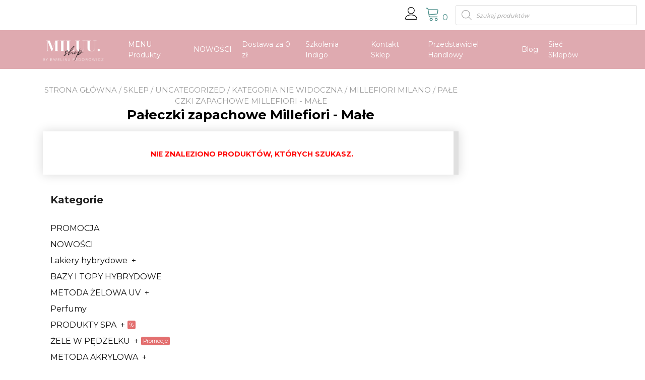

--- FILE ---
content_type: text/html; charset=UTF-8
request_url: https://miluushop.pl/product-category/uncategorized/kategoria-nie-widoczna/millefiori-milano/paleczki-zapachowe-millefiori-male/
body_size: 32999
content:
<!doctype html>
<html lang="pl-PL">
<head>
	
	<!-- Google Tag Manager -->
<script>(function(w,d,s,l,i){w[l]=w[l]||[];w[l].push({'gtm.start':
new Date().getTime(),event:'gtm.js'});var f=d.getElementsByTagName(s)[0],
j=d.createElement(s),dl=l!='dataLayer'?'&l='+l:'';j.async=true;j.src=
'https://www.googletagmanager.com/gtm.js?id='+i+dl;f.parentNode.insertBefore(j,f);
})(window,document,'script','dataLayer','GTM-TKF6BG2');</script>
<!-- End Google Tag Manager -->
	
	<!-- Google tag (gtag.js) analityka-5@alphamail-->
<script async src="https://www.googletagmanager.com/gtag/js?id=G-C48XCL4B88"></script>
<script>
  window.dataLayer = window.dataLayer || [];
  function gtag(){dataLayer.push(arguments);}
  gtag('js', new Date());

  gtag('config', 'G-C48XCL4B88');
</script>
	
	<meta charset="UTF-8">
	<!-- <meta name="viewport" content="width=device-width, initial-scale=1"> -->
	<meta name="viewport" content="width=device-width, initial-scale=1.0" />
	<link rel="profile" href="https://gmpg.org/xfn/11">

	
	<link rel='canonical' href='https://miluushop.pl/product-category/uncategorized/kategoria-nie-widoczna/millefiori-milano/paleczki-zapachowe-millefiori-male/'>
	<meta name='robots' content='index, follow, max-image-preview:large, max-snippet:-1, max-video-preview:-1' />

	<!-- This site is optimized with the Yoast SEO plugin v19.10 - https://yoast.com/wordpress/plugins/seo/ -->
	<title>Pałeczki zapachowe Millefiori - Małe &ndash; DYSTRYBUTOR INDIGO SKLEP MILUUSHOP - SZKOLENIA STYLIAZACJI PAZNOKCI - INSTRUKTOR FEDOROWICZ</title>
	<meta name="description" content="Pałeczki zapachowe Millefiori - Małe &ndash; DYSTRYBUTOR INDIGO SKLEP MILUUSHOP - SZKOLENIA STYLIAZACJI PAZNOKCI - INSTRUKTOR FEDOROWICZ" />
	<meta property="og:locale" content="pl_PL" />
	<meta property="og:type" content="article" />
	<meta property="og:title" content="Pałeczki zapachowe Millefiori - Małe &ndash; DYSTRYBUTOR INDIGO SKLEP MILUUSHOP - SZKOLENIA STYLIAZACJI PAZNOKCI - INSTRUKTOR FEDOROWICZ" />
	<meta property="og:description" content="Pałeczki zapachowe Millefiori - Małe &ndash; DYSTRYBUTOR INDIGO SKLEP MILUUSHOP - SZKOLENIA STYLIAZACJI PAZNOKCI - INSTRUKTOR FEDOROWICZ" />
	<meta property="og:url" content="https://miluushop.pl/product-category/uncategorized/kategoria-nie-widoczna/millefiori-milano/paleczki-zapachowe-millefiori-male/" />
	<meta property="og:site_name" content="DYSTRYBUTOR INDIGO SKLEP MILUUSHOP - SZKOLENIA STYLIAZACJI PAZNOKCI - INSTRUKTOR FEDOROWICZ" />
	<meta property="og:image" content="https://miluushop.pl/wp-content/uploads/2022/02/Logo-miluushop.png" />
	<meta property="og:image:width" content="1080" />
	<meta property="og:image:height" content="1080" />
	<meta property="og:image:type" content="image/png" />
	<meta name="twitter:card" content="summary_large_image" />
	<!-- / Yoast SEO plugin. -->


<link rel='dns-prefetch' href='//www.googletagmanager.com' />
<link rel='dns-prefetch' href='//fonts.googleapis.com' />
<link rel="alternate" type="application/rss+xml" title="DYSTRYBUTOR INDIGO SKLEP MILUUSHOP - SZKOLENIA STYLIAZACJI PAZNOKCI - INSTRUKTOR FEDOROWICZ &raquo; Kanał z wpisami" href="https://miluushop.pl/feed/" />
<link rel="alternate" type="application/rss+xml" title="DYSTRYBUTOR INDIGO SKLEP MILUUSHOP - SZKOLENIA STYLIAZACJI PAZNOKCI - INSTRUKTOR FEDOROWICZ &raquo; Kanał z komentarzami" href="https://miluushop.pl/comments/feed/" />
<link rel="alternate" type="application/rss+xml" title="Kanał DYSTRYBUTOR INDIGO SKLEP MILUUSHOP - SZKOLENIA STYLIAZACJI PAZNOKCI - INSTRUKTOR FEDOROWICZ &raquo; Pałeczki zapachowe Millefiori - Małe Kategoria" href="https://miluushop.pl/product-category/uncategorized/kategoria-nie-widoczna/millefiori-milano/paleczki-zapachowe-millefiori-male/feed/" />
<script type="text/javascript">
/* <![CDATA[ */
window._wpemojiSettings = {"baseUrl":"https:\/\/s.w.org\/images\/core\/emoji\/14.0.0\/72x72\/","ext":".png","svgUrl":"https:\/\/s.w.org\/images\/core\/emoji\/14.0.0\/svg\/","svgExt":".svg","source":{"concatemoji":"https:\/\/miluushop.pl\/wp-includes\/js\/wp-emoji-release.min.js?ver=6.4.7"}};
/*! This file is auto-generated */
!function(i,n){var o,s,e;function c(e){try{var t={supportTests:e,timestamp:(new Date).valueOf()};sessionStorage.setItem(o,JSON.stringify(t))}catch(e){}}function p(e,t,n){e.clearRect(0,0,e.canvas.width,e.canvas.height),e.fillText(t,0,0);var t=new Uint32Array(e.getImageData(0,0,e.canvas.width,e.canvas.height).data),r=(e.clearRect(0,0,e.canvas.width,e.canvas.height),e.fillText(n,0,0),new Uint32Array(e.getImageData(0,0,e.canvas.width,e.canvas.height).data));return t.every(function(e,t){return e===r[t]})}function u(e,t,n){switch(t){case"flag":return n(e,"\ud83c\udff3\ufe0f\u200d\u26a7\ufe0f","\ud83c\udff3\ufe0f\u200b\u26a7\ufe0f")?!1:!n(e,"\ud83c\uddfa\ud83c\uddf3","\ud83c\uddfa\u200b\ud83c\uddf3")&&!n(e,"\ud83c\udff4\udb40\udc67\udb40\udc62\udb40\udc65\udb40\udc6e\udb40\udc67\udb40\udc7f","\ud83c\udff4\u200b\udb40\udc67\u200b\udb40\udc62\u200b\udb40\udc65\u200b\udb40\udc6e\u200b\udb40\udc67\u200b\udb40\udc7f");case"emoji":return!n(e,"\ud83e\udef1\ud83c\udffb\u200d\ud83e\udef2\ud83c\udfff","\ud83e\udef1\ud83c\udffb\u200b\ud83e\udef2\ud83c\udfff")}return!1}function f(e,t,n){var r="undefined"!=typeof WorkerGlobalScope&&self instanceof WorkerGlobalScope?new OffscreenCanvas(300,150):i.createElement("canvas"),a=r.getContext("2d",{willReadFrequently:!0}),o=(a.textBaseline="top",a.font="600 32px Arial",{});return e.forEach(function(e){o[e]=t(a,e,n)}),o}function t(e){var t=i.createElement("script");t.src=e,t.defer=!0,i.head.appendChild(t)}"undefined"!=typeof Promise&&(o="wpEmojiSettingsSupports",s=["flag","emoji"],n.supports={everything:!0,everythingExceptFlag:!0},e=new Promise(function(e){i.addEventListener("DOMContentLoaded",e,{once:!0})}),new Promise(function(t){var n=function(){try{var e=JSON.parse(sessionStorage.getItem(o));if("object"==typeof e&&"number"==typeof e.timestamp&&(new Date).valueOf()<e.timestamp+604800&&"object"==typeof e.supportTests)return e.supportTests}catch(e){}return null}();if(!n){if("undefined"!=typeof Worker&&"undefined"!=typeof OffscreenCanvas&&"undefined"!=typeof URL&&URL.createObjectURL&&"undefined"!=typeof Blob)try{var e="postMessage("+f.toString()+"("+[JSON.stringify(s),u.toString(),p.toString()].join(",")+"));",r=new Blob([e],{type:"text/javascript"}),a=new Worker(URL.createObjectURL(r),{name:"wpTestEmojiSupports"});return void(a.onmessage=function(e){c(n=e.data),a.terminate(),t(n)})}catch(e){}c(n=f(s,u,p))}t(n)}).then(function(e){for(var t in e)n.supports[t]=e[t],n.supports.everything=n.supports.everything&&n.supports[t],"flag"!==t&&(n.supports.everythingExceptFlag=n.supports.everythingExceptFlag&&n.supports[t]);n.supports.everythingExceptFlag=n.supports.everythingExceptFlag&&!n.supports.flag,n.DOMReady=!1,n.readyCallback=function(){n.DOMReady=!0}}).then(function(){return e}).then(function(){var e;n.supports.everything||(n.readyCallback(),(e=n.source||{}).concatemoji?t(e.concatemoji):e.wpemoji&&e.twemoji&&(t(e.twemoji),t(e.wpemoji)))}))}((window,document),window._wpemojiSettings);
/* ]]> */
</script>
<style id='wp-emoji-styles-inline-css' type='text/css'>

	img.wp-smiley, img.emoji {
		display: inline !important;
		border: none !important;
		box-shadow: none !important;
		height: 1em !important;
		width: 1em !important;
		margin: 0 0.07em !important;
		vertical-align: -0.1em !important;
		background: none !important;
		padding: 0 !important;
	}
</style>
<link rel='stylesheet' id='wp-block-library-css' href='https://miluushop.pl/wp-includes/css/dist/block-library/style.min.css?ver=6.4.7' type='text/css' media='all' />
<link rel='stylesheet' id='wc-blocks-vendors-style-css' href='https://miluushop.pl/wp-content/plugins/woocommerce/packages/woocommerce-blocks/build/wc-blocks-vendors-style.css?ver=8.7.5' type='text/css' media='all' />
<link rel='stylesheet' id='wc-blocks-style-css' href='https://miluushop.pl/wp-content/plugins/woocommerce/packages/woocommerce-blocks/build/wc-blocks-style.css?ver=8.7.5' type='text/css' media='all' />
<style id='classic-theme-styles-inline-css' type='text/css'>
/*! This file is auto-generated */
.wp-block-button__link{color:#fff;background-color:#32373c;border-radius:9999px;box-shadow:none;text-decoration:none;padding:calc(.667em + 2px) calc(1.333em + 2px);font-size:1.125em}.wp-block-file__button{background:#32373c;color:#fff;text-decoration:none}
</style>
<style id='global-styles-inline-css' type='text/css'>
body{--wp--preset--color--black: #000000;--wp--preset--color--cyan-bluish-gray: #abb8c3;--wp--preset--color--white: #ffffff;--wp--preset--color--pale-pink: #f78da7;--wp--preset--color--vivid-red: #cf2e2e;--wp--preset--color--luminous-vivid-orange: #ff6900;--wp--preset--color--luminous-vivid-amber: #fcb900;--wp--preset--color--light-green-cyan: #7bdcb5;--wp--preset--color--vivid-green-cyan: #00d084;--wp--preset--color--pale-cyan-blue: #8ed1fc;--wp--preset--color--vivid-cyan-blue: #0693e3;--wp--preset--color--vivid-purple: #9b51e0;--wp--preset--gradient--vivid-cyan-blue-to-vivid-purple: linear-gradient(135deg,rgba(6,147,227,1) 0%,rgb(155,81,224) 100%);--wp--preset--gradient--light-green-cyan-to-vivid-green-cyan: linear-gradient(135deg,rgb(122,220,180) 0%,rgb(0,208,130) 100%);--wp--preset--gradient--luminous-vivid-amber-to-luminous-vivid-orange: linear-gradient(135deg,rgba(252,185,0,1) 0%,rgba(255,105,0,1) 100%);--wp--preset--gradient--luminous-vivid-orange-to-vivid-red: linear-gradient(135deg,rgba(255,105,0,1) 0%,rgb(207,46,46) 100%);--wp--preset--gradient--very-light-gray-to-cyan-bluish-gray: linear-gradient(135deg,rgb(238,238,238) 0%,rgb(169,184,195) 100%);--wp--preset--gradient--cool-to-warm-spectrum: linear-gradient(135deg,rgb(74,234,220) 0%,rgb(151,120,209) 20%,rgb(207,42,186) 40%,rgb(238,44,130) 60%,rgb(251,105,98) 80%,rgb(254,248,76) 100%);--wp--preset--gradient--blush-light-purple: linear-gradient(135deg,rgb(255,206,236) 0%,rgb(152,150,240) 100%);--wp--preset--gradient--blush-bordeaux: linear-gradient(135deg,rgb(254,205,165) 0%,rgb(254,45,45) 50%,rgb(107,0,62) 100%);--wp--preset--gradient--luminous-dusk: linear-gradient(135deg,rgb(255,203,112) 0%,rgb(199,81,192) 50%,rgb(65,88,208) 100%);--wp--preset--gradient--pale-ocean: linear-gradient(135deg,rgb(255,245,203) 0%,rgb(182,227,212) 50%,rgb(51,167,181) 100%);--wp--preset--gradient--electric-grass: linear-gradient(135deg,rgb(202,248,128) 0%,rgb(113,206,126) 100%);--wp--preset--gradient--midnight: linear-gradient(135deg,rgb(2,3,129) 0%,rgb(40,116,252) 100%);--wp--preset--font-size--small: 13px;--wp--preset--font-size--medium: 20px;--wp--preset--font-size--large: 36px;--wp--preset--font-size--x-large: 42px;--wp--preset--spacing--20: 0.44rem;--wp--preset--spacing--30: 0.67rem;--wp--preset--spacing--40: 1rem;--wp--preset--spacing--50: 1.5rem;--wp--preset--spacing--60: 2.25rem;--wp--preset--spacing--70: 3.38rem;--wp--preset--spacing--80: 5.06rem;--wp--preset--shadow--natural: 6px 6px 9px rgba(0, 0, 0, 0.2);--wp--preset--shadow--deep: 12px 12px 50px rgba(0, 0, 0, 0.4);--wp--preset--shadow--sharp: 6px 6px 0px rgba(0, 0, 0, 0.2);--wp--preset--shadow--outlined: 6px 6px 0px -3px rgba(255, 255, 255, 1), 6px 6px rgba(0, 0, 0, 1);--wp--preset--shadow--crisp: 6px 6px 0px rgba(0, 0, 0, 1);}:where(.is-layout-flex){gap: 0.5em;}:where(.is-layout-grid){gap: 0.5em;}body .is-layout-flow > .alignleft{float: left;margin-inline-start: 0;margin-inline-end: 2em;}body .is-layout-flow > .alignright{float: right;margin-inline-start: 2em;margin-inline-end: 0;}body .is-layout-flow > .aligncenter{margin-left: auto !important;margin-right: auto !important;}body .is-layout-constrained > .alignleft{float: left;margin-inline-start: 0;margin-inline-end: 2em;}body .is-layout-constrained > .alignright{float: right;margin-inline-start: 2em;margin-inline-end: 0;}body .is-layout-constrained > .aligncenter{margin-left: auto !important;margin-right: auto !important;}body .is-layout-constrained > :where(:not(.alignleft):not(.alignright):not(.alignfull)){max-width: var(--wp--style--global--content-size);margin-left: auto !important;margin-right: auto !important;}body .is-layout-constrained > .alignwide{max-width: var(--wp--style--global--wide-size);}body .is-layout-flex{display: flex;}body .is-layout-flex{flex-wrap: wrap;align-items: center;}body .is-layout-flex > *{margin: 0;}body .is-layout-grid{display: grid;}body .is-layout-grid > *{margin: 0;}:where(.wp-block-columns.is-layout-flex){gap: 2em;}:where(.wp-block-columns.is-layout-grid){gap: 2em;}:where(.wp-block-post-template.is-layout-flex){gap: 1.25em;}:where(.wp-block-post-template.is-layout-grid){gap: 1.25em;}.has-black-color{color: var(--wp--preset--color--black) !important;}.has-cyan-bluish-gray-color{color: var(--wp--preset--color--cyan-bluish-gray) !important;}.has-white-color{color: var(--wp--preset--color--white) !important;}.has-pale-pink-color{color: var(--wp--preset--color--pale-pink) !important;}.has-vivid-red-color{color: var(--wp--preset--color--vivid-red) !important;}.has-luminous-vivid-orange-color{color: var(--wp--preset--color--luminous-vivid-orange) !important;}.has-luminous-vivid-amber-color{color: var(--wp--preset--color--luminous-vivid-amber) !important;}.has-light-green-cyan-color{color: var(--wp--preset--color--light-green-cyan) !important;}.has-vivid-green-cyan-color{color: var(--wp--preset--color--vivid-green-cyan) !important;}.has-pale-cyan-blue-color{color: var(--wp--preset--color--pale-cyan-blue) !important;}.has-vivid-cyan-blue-color{color: var(--wp--preset--color--vivid-cyan-blue) !important;}.has-vivid-purple-color{color: var(--wp--preset--color--vivid-purple) !important;}.has-black-background-color{background-color: var(--wp--preset--color--black) !important;}.has-cyan-bluish-gray-background-color{background-color: var(--wp--preset--color--cyan-bluish-gray) !important;}.has-white-background-color{background-color: var(--wp--preset--color--white) !important;}.has-pale-pink-background-color{background-color: var(--wp--preset--color--pale-pink) !important;}.has-vivid-red-background-color{background-color: var(--wp--preset--color--vivid-red) !important;}.has-luminous-vivid-orange-background-color{background-color: var(--wp--preset--color--luminous-vivid-orange) !important;}.has-luminous-vivid-amber-background-color{background-color: var(--wp--preset--color--luminous-vivid-amber) !important;}.has-light-green-cyan-background-color{background-color: var(--wp--preset--color--light-green-cyan) !important;}.has-vivid-green-cyan-background-color{background-color: var(--wp--preset--color--vivid-green-cyan) !important;}.has-pale-cyan-blue-background-color{background-color: var(--wp--preset--color--pale-cyan-blue) !important;}.has-vivid-cyan-blue-background-color{background-color: var(--wp--preset--color--vivid-cyan-blue) !important;}.has-vivid-purple-background-color{background-color: var(--wp--preset--color--vivid-purple) !important;}.has-black-border-color{border-color: var(--wp--preset--color--black) !important;}.has-cyan-bluish-gray-border-color{border-color: var(--wp--preset--color--cyan-bluish-gray) !important;}.has-white-border-color{border-color: var(--wp--preset--color--white) !important;}.has-pale-pink-border-color{border-color: var(--wp--preset--color--pale-pink) !important;}.has-vivid-red-border-color{border-color: var(--wp--preset--color--vivid-red) !important;}.has-luminous-vivid-orange-border-color{border-color: var(--wp--preset--color--luminous-vivid-orange) !important;}.has-luminous-vivid-amber-border-color{border-color: var(--wp--preset--color--luminous-vivid-amber) !important;}.has-light-green-cyan-border-color{border-color: var(--wp--preset--color--light-green-cyan) !important;}.has-vivid-green-cyan-border-color{border-color: var(--wp--preset--color--vivid-green-cyan) !important;}.has-pale-cyan-blue-border-color{border-color: var(--wp--preset--color--pale-cyan-blue) !important;}.has-vivid-cyan-blue-border-color{border-color: var(--wp--preset--color--vivid-cyan-blue) !important;}.has-vivid-purple-border-color{border-color: var(--wp--preset--color--vivid-purple) !important;}.has-vivid-cyan-blue-to-vivid-purple-gradient-background{background: var(--wp--preset--gradient--vivid-cyan-blue-to-vivid-purple) !important;}.has-light-green-cyan-to-vivid-green-cyan-gradient-background{background: var(--wp--preset--gradient--light-green-cyan-to-vivid-green-cyan) !important;}.has-luminous-vivid-amber-to-luminous-vivid-orange-gradient-background{background: var(--wp--preset--gradient--luminous-vivid-amber-to-luminous-vivid-orange) !important;}.has-luminous-vivid-orange-to-vivid-red-gradient-background{background: var(--wp--preset--gradient--luminous-vivid-orange-to-vivid-red) !important;}.has-very-light-gray-to-cyan-bluish-gray-gradient-background{background: var(--wp--preset--gradient--very-light-gray-to-cyan-bluish-gray) !important;}.has-cool-to-warm-spectrum-gradient-background{background: var(--wp--preset--gradient--cool-to-warm-spectrum) !important;}.has-blush-light-purple-gradient-background{background: var(--wp--preset--gradient--blush-light-purple) !important;}.has-blush-bordeaux-gradient-background{background: var(--wp--preset--gradient--blush-bordeaux) !important;}.has-luminous-dusk-gradient-background{background: var(--wp--preset--gradient--luminous-dusk) !important;}.has-pale-ocean-gradient-background{background: var(--wp--preset--gradient--pale-ocean) !important;}.has-electric-grass-gradient-background{background: var(--wp--preset--gradient--electric-grass) !important;}.has-midnight-gradient-background{background: var(--wp--preset--gradient--midnight) !important;}.has-small-font-size{font-size: var(--wp--preset--font-size--small) !important;}.has-medium-font-size{font-size: var(--wp--preset--font-size--medium) !important;}.has-large-font-size{font-size: var(--wp--preset--font-size--large) !important;}.has-x-large-font-size{font-size: var(--wp--preset--font-size--x-large) !important;}
.wp-block-navigation a:where(:not(.wp-element-button)){color: inherit;}
:where(.wp-block-post-template.is-layout-flex){gap: 1.25em;}:where(.wp-block-post-template.is-layout-grid){gap: 1.25em;}
:where(.wp-block-columns.is-layout-flex){gap: 2em;}:where(.wp-block-columns.is-layout-grid){gap: 2em;}
.wp-block-pullquote{font-size: 1.5em;line-height: 1.6;}
</style>
<link rel='stylesheet' id='contact-form-7-css' href='https://miluushop.pl/wp-content/plugins/contact-form-7/includes/css/styles.css?ver=5.6.4' type='text/css' media='all' />
<link rel='stylesheet' id='pisol-ewcl-css' href='https://miluushop.pl/wp-content/plugins/export-woocommerce-customer-list/public/css/pisol-ewcl-public.css?ver=2.1.20' type='text/css' media='all' />
<link rel='stylesheet' id='rs-plugin-settings-css' href='https://miluushop.pl/wp-content/plugins/revslider/public/assets/css/rs6.css?ver=6.2.23' type='text/css' media='all' />
<style id='rs-plugin-settings-inline-css' type='text/css'>
#rs-demo-id {}
</style>
<link rel='stylesheet' id='wc_sa-font-icons-css' href='https://miluushop.pl/wp-content/plugins/woocommerce-status-actions/assets/css/font-icons.css?ver=6.4.7' type='text/css' media='all' />
<link rel='stylesheet' id='wc_sa-frontend-css' href='https://miluushop.pl/wp-content/plugins/woocommerce-status-actions/assets/css/frontend.css?ver=2.3.7' type='text/css' media='all' />
<style id='woocommerce-inline-inline-css' type='text/css'>
.woocommerce form .form-row .required { visibility: visible; }
</style>
<link rel='stylesheet' id='yith-infs-style-css' href='https://miluushop.pl/wp-content/plugins/yith-infinite-scrolling-premium/assets/css/frontend.css?ver=1.5.1' type='text/css' media='all' />
<link rel='stylesheet' id='ywsl_frontend-css' href='https://miluushop.pl/wp-content/plugins/yith-woocommerce-social-login-premium/assets/css/frontend.css?ver=6.4.7' type='text/css' media='all' />
<link rel='stylesheet' id='dgwt-wcas-style-css' href='https://miluushop.pl/wp-content/plugins/ajax-search-for-woocommerce/assets/css/style.min.css?ver=1.26.1' type='text/css' media='all' />
<link rel='stylesheet' id='parent-style-css' href='https://miluushop.pl/wp-content/themes/yith-proteo/style.css?ver=1.2.4' type='text/css' media='all' />
<link rel='stylesheet' id='yith-proteo-linearicons-css' href='https://miluushop.pl/wp-content/themes/yith-proteo/third-party/linearicons.min.css?ver=1.0.0' type='text/css' media='all' />
<link rel='stylesheet' id='yith-proteo-simple-line-icons-css' href='https://miluushop.pl/wp-content/themes/yith-proteo/third-party/simple-line-icons.min.css?ver=2.4.1' type='text/css' media='all' />
<link rel='stylesheet' id='select2-css' href='https://miluushop.pl/wp-content/plugins/woocommerce/assets/css/select2.css?ver=7.1.0' type='text/css' media='all' />
<link rel='stylesheet' id='yith-proteo-style-css' href='https://miluushop.pl/wp-content/themes/yith-proteo-child/style.css?ver=1.4.1' type='text/css' media='all' />
<style id='yith-proteo-style-inline-css' type='text/css'>
@font-face {
			font-family: "star";
			src: url("https://miluushop.pl/wp-content/plugins/woocommerce/assets/fonts/star.eot");
			src: url("https://miluushop.pl/wp-content/plugins/woocommerce/assets/fonts/star.eot?#iefix") format("embedded-opentype"),
				url("https://miluushop.pl/wp-content/plugins/woocommerce/assets/fonts/star.woff") format("woff"),
				url("https://miluushop.pl/wp-content/plugins/woocommerce/assets/fonts/star.ttf") format("truetype"),
				url("https://miluushop.pl/wp-content/plugins/woocommerce/assets/fonts/star.svg#star") format("svg");
			font-weight: normal;
			font-style: normal;
		}
</style>
<link rel='stylesheet' id='yith-proteo-modals-css-css' href='https://miluushop.pl/wp-content/themes/yith-proteo/third-party/jquery.modal.min.css?ver=0.9.1' type='text/css' media='all' />
<style id='yith-proteo-custom-style-inline-css' type='text/css'>
:root {
		--proteo-main_color_shade: #448a85;
		--proteo-general_link_color: #111111;
		--proteo-general_link_hover_color: #e26e6e;
		--proteo-general_link_decoration: none;
		--proteo-header_bg_color: #dfaab0;
		--proteo-sticky_header_bg_color: #dfaab0;
		--proteo-header_menu_font_size: 14px;
		--proteo-header_menu_color: #0a0a0a;
		--proteo-header_menu_hover_color: #e27a6f;
		--proteo-sticky_header_menu_color: #0a0a0a;
		--proteo-sticky_header_menu_hover_color: #e27a6f;
		--proteo-mobile_menu_bg_color: #dfaab0;
		--proteo-mobile_menu_color: #0a0a0a;
		--proteo-mobile_menu_hover_color: #e27a6f;
		--proteo-site_custom_logo_max_width: 164px;
		--proteo-site_title_font_size: 48px;
		--proteo-site_title_color: #000000;
		--proteo-tagline_font_size: 14px;
		--proteo-tagline_color: #000000;
		--proteo-topbar_bg_color: #ffffff;
		--proteo-topbar_font_size: 16px;
		--proteo-topbar_font_color: #020202;
		--proteo-topbar_align: right;
		--proteo-topbar_link_color: #448a85;
		--proteo-topbar_link_hover_color: #30615e;
		--proteo-topbar_bottom_border: none;
		--proteo-topbar_bottom_border_color: #000000;
		--proteo-topbar_bottom_border_width: 1px;
		--proteo-footer_bg_color: #e5e5e5;
		--proteo-footer_bg_image: url();
		--proteo-footer_bg_image_size: cover;
		--proteo-footer_bg_image_repeat: repeat;
		--proteo-footer_bg_image_position: center center;
		--proteo-footer_font_size: 16px;
		--proteo-footer_font_color: #404040;
		--proteo-footer_align: left;
		--proteo-footer_link_color: #448a85;
		--proteo-footer_link_hover_color: #30615e;
		--proteo-footer_credits_bg_color: #ffffff;
		--proteo-footer_credits_font_size: 14px;
		--proteo-footer_credits_font_color: #020000;
		--proteo-footer_credits_align: center;
		--proteo-footer_credits_link_color: #448a85;
		--proteo-footer_credits_link_hover_color: #30615e;
		--proteo-footer_sidebar_1_width: 100%;
		--proteo-footer_sidebar_2_width: 100%;
		--proteo-base_font_size: 14px;
		--proteo-base_font_color: #222222;
		--proteo-h1_font_size: 26px;
		--proteo-h1_font_color: #000000;
		--proteo-h2_font_size: 24px;
		--proteo-h2_font_color: #000000;
		--proteo-h3_font_size: 19px;
		--proteo-h3_font_color: #000000;
		--proteo-h4_font_size: 12px;
		--proteo-h4_font_color: #000000;
		--proteo-h5_font_size: 11px;
		--proteo-h5_font_color: #000000;
		--proteo-h6_font_size: 15px;
		--proteo-h6_font_color: #000000;
		--proteo-mobile_site_title_font_size:38px;
		--proteo-mobile_tagline_font_size:11px;
		--proteo-mobile_base_font_size:13px;
		--proteo-mobile_topbar_font_size:13px;
		--proteo-mobile_menu_font_size:16px;
		--proteo-mobile_h1_font_size:56px;
		--proteo-mobile_h2_font_size:32px;
		--proteo-mobile_h3_font_size:15px;
		--proteo-mobile_h4_font_size:13px;
		--proteo-mobile_h5_font_size:10px;
		--proteo-mobile_h6_font_size:9px;
		--proteo-mobile_footer_font_size:13px;
		--proteo-mobile_footer_credits_font_size:13px;
		--proteo-button_1_bg_color: #dab78a;
		--proteo-button_1_border_color: #448a85;
		--proteo-button_1_font_color: #ffffff;
		--proteo-button_1_bg_hover_color: #6aa29e;
		--proteo-button_1_border_hover_color: #6aa29e;
		--proteo-button_1_font_hover_color: #ffffff;
		--proteo-button_2_bg_color_1: rgba(68,138,133,1);
		--proteo-button_2_bg_color_2: rgba(106,162,158,1);
		--proteo-button_2_font_color: #ffffff;
		--proteo-button_2_bg_hover_color: #30615e;
		--proteo-button_2_font_hover_color: #ffffff;
		--proteo-buttons_border_radius: 50px;
		--proteo-post_thumbnail_background_color: #448a85;
		--proteo-post_thumbnail_background_color_opacity: 0.7;
		--proteo-post_thumbnail_text_color: #ffffff;
		--proteo-forms_input_borde_radius: 0px;
		--proteo-site_background_color: #ffffff;
		--proteo-store_notice_bg_color: #ffffff;
		--proteo-store_notice_text_color: #ffffff;
		--proteo-store_notice_font_size: 10px;
		--proteo-sale_badge_bg_color: #dd3333;
		--proteo-sale_badge_text_color: #ffffff;
		--proteo-sale_badge_font_size: 15px;
		--proteo-woo_messages_font_size: 14px;
		--proteo-woo_messages_default_accent_color: #17b4a9;
		--proteo-woo_messages_info_accent_color: #e0e0e0;
		--proteo-woo_messages_error_accent_color: #ffab91;
		--proteo-single_product_price_font_size: 25px;
		--proteo-single_product_price_color: #f788bf;
		--proteo-single_product_quantity_input_font_size: 40px;
		--proteo-single_product_add_to_cart_button_font_size: 20px;
		--proteo-single_product_tabs_title_font_size: 30px;
		--proteo-single_product_tabs_title_color: #1f1f1f;
		--proteo-single_product_tabs_content_font_size: 16px;
		--proteo-single_product_title_font_size: 70px;
		--proteo-single_product_title_font_color: #020202;
		--proteo-catalog_product_title_font_size: 14px;
		--proteo-catalog_product_title_color: #404040;
		--proteo-catalog_product_price_font_size: 14px;
		--proteo-catalog_product_price_color: #1f1f1f;
		--proteo-catalog_product_add_to_cart_font_size: 14px;
	}

		.site-branding .site-title {
			font-family: Jost, sans-serif;
			font-weight: 600;
			font-style: normal;
		}
		
		.site-branding .site-description {
			font-family: Jost, sans-serif;
			font-weight: regular;
			font-style: normal;
		}
		
		body, body.yith-woocompare-popup {
			font-family: Montserrat, sans-serif;
			font-weight: regular;
			font-style: normal;
		}
		
		h1, article.page header.entry-header h1,	article:not(.has-post-thumbnail).page header.entry-header h1 {
			font-family: Montserrat, sans-serif;
			font-weight: 700;
			font-style: normal;
		}
		
		h2 {
			font-family: Montserrat, sans-serif;
			font-weight: 700;
			font-style: normal;
		}
		
		h3 {
			font-family: Montserrat, sans-serif;
			font-weight: 700;
			font-style: normal;
		}
		
		h4 {
			font-family: Montserrat, sans-serif;
			font-weight: 700;
			font-style: normal;
		}
		
		h5 {
			font-family: Montserrat, sans-serif;
			font-weight: 700;
			font-style: normal;
		}
		
		h6 {
			font-family: Montserrat, sans-serif;
			font-weight: 700;
			font-style: normal;
		}
		
		.main-navigation ul {
			font-family: Montserrat, sans-serif;
			font-weight: regular;
			font-style: normal;
		}
		
		h1.product_title {
			font-family: Montserrat, sans-serif;
			font-weight: 700;
			font-style: normal;
		}
		
</style>
<link rel='stylesheet' id='yith-proteo-custom-google-fonts-css' href='//fonts.googleapis.com/css?family=Jost%3A600%2Cregular%7CMontserrat%3Aregular%2C700&#038;display=swap&#038;ver=1.0.0' type='text/css' media='all' />
<link rel='stylesheet' id='wgdr-css' href='https://miluushop.pl/wp-content/plugins/woocommerce-google-dynamic-retargeting-tag/public/css/wgdr-frontend.css?ver=6.4.7' type='text/css' media='all' />
<link rel='stylesheet' id='edge-sync-css-css' href='https://miluushop.pl/wp-content/plugins/edge-sync//public/edge-sync.css?ver=1.5.0' type='text/css' media='all' />
<link rel='stylesheet' id='external-plugin-css' href='https://miluushop.pl/wp-content/plugins/yith-woocommerce-quick-view-premium/assets/css/style-external.css?ver=1.7.3' type='text/css' media='all' />
<link rel='stylesheet' id='yith-quick-view-css' href='https://miluushop.pl/wp-content/plugins/yith-woocommerce-quick-view-premium/assets/css/yith-quick-view.css?ver=1.7.3' type='text/css' media='all' />
<style id='yith-quick-view-inline-css' type='text/css'>
.yith-quick-view.yith-modal .yith-wcqv-main{background:#ffffff;}
			.yith-wcqv-button.inside-thumb span, .yith-wcqv-button.button{color:#ffffff;background:#dab78a;}
			.yith-wcqv-button.inside-thumb:hover span, .yith-wcqv-button.button:hover{color:#ffffff;background:#6aa29e;}
			.yith-quick-view-content.woocommerce div.summary h1,.yith-quick-view-content.woocommerce div.summary div[itemprop="description"],.yith-quick-view-content.woocommerce div.summary .product_meta,.yith-quick-view-content.woocommerce div.summary .price,.yith-quick-view-content.woocommerce div.summary .price ins {color: #000000;}
			.yith-quick-view-content.woocommerce div.summary .woocommerce-product-rating .star-rating,.yith-quick-view-content.woocommerce div.summary .woocommerce-product-rating .star-rating:before {color: #f7c104;}
			.yith-quick-view-content.woocommerce div.summary button.button.alt{background: #dab78a;color: #ffffff;}
			.yith-quick-view-content.woocommerce div.summary button.button.alt:hover{background: #6aa29e;color: #ffffff;}
			.yith-quick-view-content.woocommerce div.summary .yith-wcqv-view-details{background: #dab78a;color: #ffffff;}
			.yith-quick-view-content.woocommerce div.summary .yith-wcqv-view-details:hover{background: #6aa29e;color: #ffffff;}
			@media (min-width: 481px){.yith-quick-view.yith-modal .yith-quick-view-content div.images{width:50% !important;}
			.yith-quick-view.yith-modal .yith-quick-view-content div.summary{width:50% !important;}}
</style>
<link rel='stylesheet' id='woo_discount_pro_style-css' href='https://miluushop.pl/wp-content/plugins/woo-discount-rules-pro/Assets/Css/awdr_style.css?ver=2.4.4' type='text/css' media='all' />
<script type="text/javascript" id="woocommerce-google-analytics-integration-gtag-js-after">
/* <![CDATA[ */
/* Google Analytics for WooCommerce (gtag.js) */
					window.dataLayer = window.dataLayer || [];
					function gtag(){dataLayer.push(arguments);}
					// Set up default consent state.
					for ( const mode of [{"analytics_storage":"denied","ad_storage":"denied","ad_user_data":"denied","ad_personalization":"denied","region":["AT","BE","BG","HR","CY","CZ","DK","EE","FI","FR","DE","GR","HU","IS","IE","IT","LV","LI","LT","LU","MT","NL","NO","PL","PT","RO","SK","SI","ES","SE","GB","CH"]}] || [] ) {
						gtag( "consent", "default", { "wait_for_update": 500, ...mode } );
					}
					gtag("js", new Date());
					gtag("set", "developer_id.dOGY3NW", true);
					gtag("config", "G-JEV7H87QVZ", {"track_404":true,"allow_google_signals":true,"logged_in":false,"linker":{"domains":[],"allow_incoming":false},"custom_map":{"dimension1":"logged_in"}});
/* ]]> */
</script>
<script type="text/javascript" src="https://miluushop.pl/wp-includes/js/dist/vendor/wp-polyfill-inert.min.js?ver=3.1.2" id="wp-polyfill-inert-js"></script>
<script type="text/javascript" src="https://miluushop.pl/wp-includes/js/dist/vendor/regenerator-runtime.min.js?ver=0.14.0" id="regenerator-runtime-js"></script>
<script type="text/javascript" src="https://miluushop.pl/wp-includes/js/dist/vendor/wp-polyfill.min.js?ver=3.15.0" id="wp-polyfill-js"></script>
<script type="text/javascript" src="https://miluushop.pl/wp-includes/js/dist/hooks.min.js?ver=c6aec9a8d4e5a5d543a1" id="wp-hooks-js"></script>
<script type="text/javascript" src="https://miluushop.pl/wp-includes/js/jquery/jquery.min.js?ver=3.7.1" id="jquery-core-js"></script>
<script type="text/javascript" src="https://miluushop.pl/wp-includes/js/jquery/jquery-migrate.min.js?ver=3.4.1" id="jquery-migrate-js"></script>
<script type="text/javascript" src="https://miluushop.pl/wp-content/plugins/export-woocommerce-customer-list/public/js/pisol-ewcl-public.js?ver=2.1.20" id="pisol-ewcl-js"></script>
<script type="text/javascript" src="https://miluushop.pl/wp-content/plugins/revslider/public/assets/js/rbtools.min.js?ver=6.2.23" id="tp-tools-js"></script>
<script type="text/javascript" src="https://miluushop.pl/wp-content/plugins/revslider/public/assets/js/rs6.min.js?ver=6.2.23" id="revmin-js"></script>
<script type="text/javascript" src="https://miluushop.pl/wp-content/plugins/woocommerce-status-actions/assets/plugins/Flot/jquery.flot.min.js?ver=2.3.7" id="flot-js"></script>
<script type="text/javascript" src="https://miluushop.pl/wp-content/plugins/woocommerce-status-actions/assets/plugins/Flot/jquery.flot.pie.min.js?ver=2.3.7" id="flot-pie-js"></script>
<script type="text/javascript" id="wc_sa-frontend-js-extra">
/* <![CDATA[ */
var wc_sa_opt = {"i18_prompt_cancel":"Are you sure you want to cancel this order?","i18_prompt_change":"Are you sure you want to change the status of this order?"};
/* ]]> */
</script>
<script type="text/javascript" src="https://miluushop.pl/wp-content/plugins/woocommerce-status-actions/assets/js/frontend.js?ver=2.3.7" id="wc_sa-frontend-js"></script>
<script type="text/javascript" id="wpm-js-extra">
/* <![CDATA[ */
var wpm = {"ajax_url":"https:\/\/miluushop.pl\/wp-admin\/admin-ajax.php","root":"https:\/\/miluushop.pl\/wp-json\/","nonce_wp_rest":"0631311572","nonce_ajax":"63962964df"};
/* ]]> */
</script>
<script type="text/javascript" src="https://miluushop.pl/wp-content/plugins/woocommerce-google-adwords-conversion-tracking-tag/js/public/wpm-public.p1.min.js?ver=1.35.0" id="wpm-js"></script>
<link rel="https://api.w.org/" href="https://miluushop.pl/wp-json/" /><link rel="alternate" type="application/json" href="https://miluushop.pl/wp-json/wp/v2/product_cat/454" /><link rel="EditURI" type="application/rsd+xml" title="RSD" href="https://miluushop.pl/xmlrpc.php?rsd" />
<meta name="generator" content="WordPress 6.4.7" />
<meta name="generator" content="WooCommerce 7.1.0" />
		<style>
			.dgwt-wcas-ico-magnifier,.dgwt-wcas-ico-magnifier-handler{max-width:20px}		</style>
			<noscript><style>.woocommerce-product-gallery{ opacity: 1 !important; }</style></noscript>
	
<!-- START Pixel Manager for WooCommerce -->

		<script>

			window.wpmDataLayer = window.wpmDataLayer || {}
			window.wpmDataLayer = Object.assign(window.wpmDataLayer, {"cart":{},"cart_item_keys":{},"orderDeduplication":true,"position":1,"viewItemListTrigger":{"testMode":false,"backgroundColor":"green","opacity":0.5,"repeat":true,"timeout":1000,"threshold":0.8},"version":{"number":"1.35.0","pro":false,"eligibleForUpdates":false,"distro":"fms"},"pixels":{"google":{"linker":{"settings":null},"user_id":false,"ads":{"conversionIds":{"AW-952294324":"4xyVCLfMv_ABELS3i8YD"},"dynamic_remarketing":{"status":false,"id_type":"sku","send_events_with_parent_ids":true},"google_business_vertical":"retail","phone_conversion_label":"","phone_conversion_number":""}}},"shop":{"list_name":"Product Category | Uncategorized | kategoria nie widoczna | MILLEFIORI MILANO | Pałeczki zapachowe Millefiori - Małe","list_id":"product_category.uncategorized.kategoria-nie-widoczna.millefiori-milano.paleczki-zapachowe-millefiori-male","page_type":"product_category","currency":"PLN","cookie_consent_mgmt":{"explicit_consent":false},"selectors":{"addToCart":[],"beginCheckout":[]}},"general":{"variationsOutput":true,"userLoggedIn":false,"scrollTrackingThresholds":[],"pageId":false,"excludeDomains":[],"server2server":{"active":false,"ipExcludeList":[]}}})

		</script>

		
<!-- END Pixel Manager for WooCommerce -->
<meta name="generator" content="Powered by Slider Revolution 6.2.23 - responsive, Mobile-Friendly Slider Plugin for WordPress with comfortable drag and drop interface." />
<link rel="icon" href="https://miluushop.pl/wp-content/uploads/2020/11/cropped-protein-gold-1-32x32.png" sizes="32x32" />
<link rel="icon" href="https://miluushop.pl/wp-content/uploads/2020/11/cropped-protein-gold-1-192x192.png" sizes="192x192" />
<link rel="apple-touch-icon" href="https://miluushop.pl/wp-content/uploads/2020/11/cropped-protein-gold-1-180x180.png" />
<meta name="msapplication-TileImage" content="https://miluushop.pl/wp-content/uploads/2020/11/cropped-protein-gold-1-270x270.png" />
<script type="text/javascript">function setREVStartSize(e){
			//window.requestAnimationFrame(function() {				 
				window.RSIW = window.RSIW===undefined ? window.innerWidth : window.RSIW;	
				window.RSIH = window.RSIH===undefined ? window.innerHeight : window.RSIH;	
				try {								
					var pw = document.getElementById(e.c).parentNode.offsetWidth,
						newh;
					pw = pw===0 || isNaN(pw) ? window.RSIW : pw;
					e.tabw = e.tabw===undefined ? 0 : parseInt(e.tabw);
					e.thumbw = e.thumbw===undefined ? 0 : parseInt(e.thumbw);
					e.tabh = e.tabh===undefined ? 0 : parseInt(e.tabh);
					e.thumbh = e.thumbh===undefined ? 0 : parseInt(e.thumbh);
					e.tabhide = e.tabhide===undefined ? 0 : parseInt(e.tabhide);
					e.thumbhide = e.thumbhide===undefined ? 0 : parseInt(e.thumbhide);
					e.mh = e.mh===undefined || e.mh=="" || e.mh==="auto" ? 0 : parseInt(e.mh,0);		
					if(e.layout==="fullscreen" || e.l==="fullscreen") 						
						newh = Math.max(e.mh,window.RSIH);					
					else{					
						e.gw = Array.isArray(e.gw) ? e.gw : [e.gw];
						for (var i in e.rl) if (e.gw[i]===undefined || e.gw[i]===0) e.gw[i] = e.gw[i-1];					
						e.gh = e.el===undefined || e.el==="" || (Array.isArray(e.el) && e.el.length==0)? e.gh : e.el;
						e.gh = Array.isArray(e.gh) ? e.gh : [e.gh];
						for (var i in e.rl) if (e.gh[i]===undefined || e.gh[i]===0) e.gh[i] = e.gh[i-1];
											
						var nl = new Array(e.rl.length),
							ix = 0,						
							sl;					
						e.tabw = e.tabhide>=pw ? 0 : e.tabw;
						e.thumbw = e.thumbhide>=pw ? 0 : e.thumbw;
						e.tabh = e.tabhide>=pw ? 0 : e.tabh;
						e.thumbh = e.thumbhide>=pw ? 0 : e.thumbh;					
						for (var i in e.rl) nl[i] = e.rl[i]<window.RSIW ? 0 : e.rl[i];
						sl = nl[0];									
						for (var i in nl) if (sl>nl[i] && nl[i]>0) { sl = nl[i]; ix=i;}															
						var m = pw>(e.gw[ix]+e.tabw+e.thumbw) ? 1 : (pw-(e.tabw+e.thumbw)) / (e.gw[ix]);					
						newh =  (e.gh[ix] * m) + (e.tabh + e.thumbh);
					}				
					if(window.rs_init_css===undefined) window.rs_init_css = document.head.appendChild(document.createElement("style"));					
					document.getElementById(e.c).height = newh+"px";
					window.rs_init_css.innerHTML += "#"+e.c+"_wrapper { height: "+newh+"px }";				
				} catch(e){
					console.log("Failure at Presize of Slider:" + e)
				}					   
			//});
		  };</script>
		<style type="text/css" id="wp-custom-css">
			@media screen and (min-width: 1000px){
	.dgwt-wcas-search-wrapp{
		min-width:360px;
	}
}
woocommerce.columns-6 {
	padding:50px
}

span.qty-number {visibility: hidden}
div.items-wrapper.grid {visibility: hidden}


#edge_category_menu-2 > ul > li.cat-item.cat-item-220.parent > a {visibility: hidden}

#edge_category_menu-2 > ul > li.cat-item.cat-item-15 > a {visibility: hidden}

dt.variation-FreeGift {visibility: hidden}

dd.variation-FreeGift {visibility: hidden}

body.woocommerce-cart .cart-collaterals .cart_totals table #shipping_method li, body.woocommerce-cart .cart-collaterals .cart_totals table .woocommerce-shipping-destination li {
	text-align: left;}

body > div.dgwt-wcas-details-wrapp.woocommerce.js-dgwt-wcas-initialized > div > div > div > div.dgwt-wcas-pd-addtc.js-dgwt-wcas-pd-addtc > form > div.input-group > input {visibility: hidden}

article.page header.entry-header h1, article:not(.has-post-thumbnail).page header.entry-header h1 {}


element.style {
}

.widget_shopping_cart .yith-proteo-mini-cart-content {
	background: #ffffff;}
yith-quick-view-close {color:red}

.custom-logo {margin-left: -25px;
margin-bottom: 5px;
margin-top: 5px}

#menu-toggle {width: 50px}


.woocommerce-info { text-transform: uppercase }
.woocommerce-info {color:red}
.woocommerce-info { text-align: center }
.woocommerce-info { font-weight: bold }


.reset_variations {color:red}
.reset_variations { font-weight: bold }

.collection-wrapper{
	    font-family: Montserrat, sans-serif;
    font-weight: 700;
    font-style: normal;
	    font-size: var(--proteo-h2_font_size, 2.5rem);
    color: var(--proteo-h2_font_color, #404040);
    margin-top: 0;
    margin-bottom: 1rem;
}
.single-product div.product .summary.entry-summary form.variations_form table.variations tr > td .select2-container{
	min-width:80%;
}		</style>
		</head>

<body class="archive tax-product_cat term-paleczki-zapachowe-millefiori-male term-454 wp-custom-logo wp-embed-responsive animatedParent theme-yith-proteo woocommerce woocommerce-page woocommerce-no-js hfeed no-sidebar woocommerce-active yith-proteo-products-hover-glow">
	<!-- Google Tag Manager (noscript) -->
<noscript><iframe src="https://www.googletagmanager.com/ns.html?id=GTM-TKF6BG2"
height="0" width="0" style="display:none;visibility:hidden"></iframe></noscript>
<!-- End Google Tag Manager (noscript) -->
<div id="page" class="site">
	<a class="skip-link screen-reader-text" href="#content">Skip to content</a>

			<header id="masthead"
		        class="site-header left_logo_navigation_inline fullwidth-header " >
			<div id="topbar">
	<div class="d-flex justify-content-end align-items-center px-3">
		<section id="yith_proteo_account_widget-3" class="widget widget_yith_proteo_account_widget"><a class="yith-proteo-user-welcome-message" href="https://miluushop.pl/my-account/"><img src="https://miluushop.pl/wp-content/uploads/2021/01/user.svg" width="25" loading="lazy"></a></section><section id="woocommerce_widget_cart-1" class="widget woocommerce widget_shopping_cart"><div class="widget_shopping_cart_content"></div></section><section id="custom_html-2" class="widget_text widget widget_custom_html"><div class="textwidget custom-html-widget"><div  class="dgwt-wcas-search-wrapp dgwt-wcas-is-detail-box dgwt-wcas-no-submit woocommerce dgwt-wcas-style-solaris js-dgwt-wcas-layout-icon-flexible dgwt-wcas-layout-icon-flexible js-dgwt-wcas-mobile-overlay-enabled">
			<div  class="dgwt-wcas-search-icon js-dgwt-wcas-search-icon-handler">				<svg class="dgwt-wcas-ico-magnifier-handler" xmlns="http://www.w3.org/2000/svg"
					 xmlns:xlink="http://www.w3.org/1999/xlink" x="0px" y="0px"
					 viewBox="0 0 51.539 51.361" xml:space="preserve">
		             <path 						 d="M51.539,49.356L37.247,35.065c3.273-3.74,5.272-8.623,5.272-13.983c0-11.742-9.518-21.26-21.26-21.26 S0,9.339,0,21.082s9.518,21.26,21.26,21.26c5.361,0,10.244-1.999,13.983-5.272l14.292,14.292L51.539,49.356z M2.835,21.082 c0-10.176,8.249-18.425,18.425-18.425s18.425,8.249,18.425,18.425S31.436,39.507,21.26,39.507S2.835,31.258,2.835,21.082z"/>
				</svg>
				</div>
		<div class="dgwt-wcas-search-icon-arrow"></div>
		<form class="dgwt-wcas-search-form" role="search" action="https://miluushop.pl/" method="get">
		<div class="dgwt-wcas-sf-wrapp">
							<svg class="dgwt-wcas-ico-magnifier" xmlns="http://www.w3.org/2000/svg"
					 xmlns:xlink="http://www.w3.org/1999/xlink" x="0px" y="0px"
					 viewBox="0 0 51.539 51.361" xml:space="preserve">
		             <path 						 d="M51.539,49.356L37.247,35.065c3.273-3.74,5.272-8.623,5.272-13.983c0-11.742-9.518-21.26-21.26-21.26 S0,9.339,0,21.082s9.518,21.26,21.26,21.26c5.361,0,10.244-1.999,13.983-5.272l14.292,14.292L51.539,49.356z M2.835,21.082 c0-10.176,8.249-18.425,18.425-18.425s18.425,8.249,18.425,18.425S31.436,39.507,21.26,39.507S2.835,31.258,2.835,21.082z"/>
				</svg>
							<label class="screen-reader-text"
				   for="dgwt-wcas-search-input-1">Wyszukiwarka produktów</label>

			<input id="dgwt-wcas-search-input-1"
				   type="search"
				   class="dgwt-wcas-search-input"
				   name="s"
				   value=""
				   placeholder="Szukaj produktów"
				   autocomplete="off"
							/>
			<div class="dgwt-wcas-preloader"></div>

			<div class="dgwt-wcas-voice-search"></div>

			
			<input type="hidden" name="post_type" value="product"/>
			<input type="hidden" name="dgwt_wcas" value="1"/>

			
					</div>
	</form>
</div>
</div></section>	</div>
</div>
            <div class="container">
                <div class="d-flex">
                    <div class="site-branding">
			                                            <p class="site-title"><a href="https://miluushop.pl/" class="custom-logo-link" rel="home"><img width="845" height="347" src="https://miluushop.pl/wp-content/uploads/2021/05/LOGO-e1620314597201.png" class="custom-logo" alt="DYSTRYBUTOR INDIGO SKLEP MILUUSHOP &#8211; SZKOLENIA STYLIAZACJI PAZNOKCI &#8211; INSTRUKTOR FEDOROWICZ" decoding="async" fetchpriority="high" srcset="https://miluushop.pl/wp-content/uploads/2021/05/LOGO-e1620314597201.png 845w, https://miluushop.pl/wp-content/uploads/2021/05/LOGO-e1620314597201-300x123.png 300w, https://miluushop.pl/wp-content/uploads/2021/05/LOGO-e1620314597201-768x315.png 768w, https://miluushop.pl/wp-content/uploads/2021/05/LOGO-e1620314597201-600x246.png 600w, https://miluushop.pl/wp-content/uploads/2021/05/LOGO-e1620314597201-500x205.png 500w, https://miluushop.pl/wp-content/uploads/2021/05/LOGO-e1620314597201-64x26.png 64w" sizes="(max-width: 845px) 100vw, 845px" /></a></p>

				                                </div><!-- .site-branding -->

                    <nav id="site-navigation" class="main-navigation">
                        <button class="menu-toggle" aria-controls="primary-menu" aria-expanded="false">
                            <span class="sr-only">Toggle navigation</span>
                            <span class="icon-bar"></span>
                            <span class="icon-bar"></span>
                            <span class="icon-bar"></span>
                        </button>

			            <div id="mobile-nav-menu" class="menu-main_menu-container"><ul id="mobile-menu" class="menu"><li id="menu-item-9238" class="menu-item menu-item-type-post_type menu-item-object-page menu-item-9238"><a href="https://miluushop.pl/sklep/">MENU Produkty</a></li>
<li id="menu-item-14272" class="menu-item menu-item-type-taxonomy menu-item-object-product_cat menu-item-14272"><a href="https://miluushop.pl/product-category/nowosci/">NOWOŚCI</a></li>
<li id="menu-item-7339" class="menu-item menu-item-type-post_type menu-item-object-page menu-item-7339"><a href="https://miluushop.pl/koszt-wysylki/">Dostawa za 0 zł</a></li>
<li id="menu-item-7341" class="menu-item menu-item-type-post_type menu-item-object-page menu-item-7341"><a href="https://miluushop.pl/szkolenia-indigo/">Szkolenia Indigo</a></li>
<li id="menu-item-7345" class="menu-item menu-item-type-post_type menu-item-object-page menu-item-7345"><a href="https://miluushop.pl/kontakt/">Kontakt Sklep</a></li>
<li id="menu-item-7344" class="menu-item menu-item-type-post_type menu-item-object-page menu-item-7344"><a href="https://miluushop.pl/przedstawiciele-h/">Przedstawiciel Handlowy</a></li>
<li id="menu-item-58026" class="menu-item menu-item-type-custom menu-item-object-custom menu-item-58026"><a href="https://miluushop.pl/blog">Blog</a></li>
<li id="menu-item-7343" class="menu-item menu-item-type-post_type menu-item-object-page menu-item-7343"><a href="https://miluushop.pl/siec-sklepow/">Sieć Sklepów</a></li>
</ul></div>			            <div id="primary-nav-menu" class="menu-main_menu-container"><ul id="primary-menu" class="menu"><li class="menu-item menu-item-type-post_type menu-item-object-page menu-item-9238"><a href="https://miluushop.pl/sklep/">MENU Produkty</a></li>
<li class="menu-item menu-item-type-taxonomy menu-item-object-product_cat menu-item-14272"><a href="https://miluushop.pl/product-category/nowosci/">NOWOŚCI</a></li>
<li class="menu-item menu-item-type-post_type menu-item-object-page menu-item-7339"><a href="https://miluushop.pl/koszt-wysylki/">Dostawa za 0 zł</a></li>
<li class="menu-item menu-item-type-post_type menu-item-object-page menu-item-7341"><a href="https://miluushop.pl/szkolenia-indigo/">Szkolenia Indigo</a></li>
<li class="menu-item menu-item-type-post_type menu-item-object-page menu-item-7345"><a href="https://miluushop.pl/kontakt/">Kontakt Sklep</a></li>
<li class="menu-item menu-item-type-post_type menu-item-object-page menu-item-7344"><a href="https://miluushop.pl/przedstawiciele-h/">Przedstawiciel Handlowy</a></li>
<li class="menu-item menu-item-type-custom menu-item-object-custom menu-item-58026"><a href="https://miluushop.pl/blog">Blog</a></li>
<li class="menu-item menu-item-type-post_type menu-item-object-page menu-item-7343"><a href="https://miluushop.pl/siec-sklepow/">Sieć Sklepów</a></li>
</ul></div>                    </nav><!-- #site-navigation -->
                </div>
            </div>

            <div class="mobile-menu">
                <ul>
                    <li><a id="menu-toggle">MENU</a></li>
                    <li><a href="/"><img width="25" src="https://miluushop.pl/wp-content/themes/yith-proteo-child/img/lnr-home.svg" alt=""></a></li>
                    <li><a href="https://miluushop.pl/my-account/"><img width="25" src="https://miluushop.pl/wp-content/themes/yith-proteo-child/img/lnr-user.svg" alt=""></a></li>
                    <li>
<div  class="dgwt-wcas-search-wrapp dgwt-wcas-is-detail-box dgwt-wcas-no-submit woocommerce dgwt-wcas-style-solaris js-dgwt-wcas-layout-icon-flexible dgwt-wcas-layout-icon-flexible js-dgwt-wcas-mobile-overlay-enabled">
			<div  class="dgwt-wcas-search-icon js-dgwt-wcas-search-icon-handler">				<svg class="dgwt-wcas-ico-magnifier-handler" xmlns="http://www.w3.org/2000/svg"
					 xmlns:xlink="http://www.w3.org/1999/xlink" x="0px" y="0px"
					 viewBox="0 0 51.539 51.361" xml:space="preserve">
		             <path 						 d="M51.539,49.356L37.247,35.065c3.273-3.74,5.272-8.623,5.272-13.983c0-11.742-9.518-21.26-21.26-21.26 S0,9.339,0,21.082s9.518,21.26,21.26,21.26c5.361,0,10.244-1.999,13.983-5.272l14.292,14.292L51.539,49.356z M2.835,21.082 c0-10.176,8.249-18.425,18.425-18.425s18.425,8.249,18.425,18.425S31.436,39.507,21.26,39.507S2.835,31.258,2.835,21.082z"/>
				</svg>
				</div>
		<div class="dgwt-wcas-search-icon-arrow"></div>
		<form class="dgwt-wcas-search-form" role="search" action="https://miluushop.pl/" method="get">
		<div class="dgwt-wcas-sf-wrapp">
							<svg class="dgwt-wcas-ico-magnifier" xmlns="http://www.w3.org/2000/svg"
					 xmlns:xlink="http://www.w3.org/1999/xlink" x="0px" y="0px"
					 viewBox="0 0 51.539 51.361" xml:space="preserve">
		             <path 						 d="M51.539,49.356L37.247,35.065c3.273-3.74,5.272-8.623,5.272-13.983c0-11.742-9.518-21.26-21.26-21.26 S0,9.339,0,21.082s9.518,21.26,21.26,21.26c5.361,0,10.244-1.999,13.983-5.272l14.292,14.292L51.539,49.356z M2.835,21.082 c0-10.176,8.249-18.425,18.425-18.425s18.425,8.249,18.425,18.425S31.436,39.507,21.26,39.507S2.835,31.258,2.835,21.082z"/>
				</svg>
							<label class="screen-reader-text"
				   for="dgwt-wcas-search-input-2">Wyszukiwarka produktów</label>

			<input id="dgwt-wcas-search-input-2"
				   type="search"
				   class="dgwt-wcas-search-input"
				   name="s"
				   value=""
				   placeholder="Szukaj produktów"
				   autocomplete="off"
							/>
			<div class="dgwt-wcas-preloader"></div>

			<div class="dgwt-wcas-voice-search"></div>

			
			<input type="hidden" name="post_type" value="product"/>
			<input type="hidden" name="dgwt_wcas" value="1"/>

			
					</div>
	</form>
</div>
                    </li>
                    <li><a href="https://miluushop.pl/cart/"><img width="29" src="https://miluushop.pl/wp-content/themes/yith-proteo-child/img/lnr-cart.svg" alt="">
                    	<span class="cart-count-sync">0</span>
                    </a></li>
                </ul>
                <div class="edge-sync-reward-wrapper">
                	                </div>

            </div>
		</header><!-- #masthead -->
    <section id="megamenu">
        <div class="container-fluid">
            <div class="row">
                <div class="col-xl-12">
                    <div class="megamenu-wrapper">
						<div class='megamenu__element'><a class='megamenu__link--head' href='https://miluushop.pl/product-category/nowosci/'>NOWOŚCI</a> </div><div class='megamenu__element'><a class='megamenu__link--head' href='https://miluushop.pl/product-category/lakiery-hybrydowe/'>Lakiery hybrydowe</a> <ul class='megamenu__subcategory-menu'><li class='megamenu__link'><a href='https://miluushop.pl/product-category/lakiery-hybrydowe/kolekcje/'>Kolekcje Lakierów</a></li><li class='megamenu__link'><a href='https://miluushop.pl/product-category/lakiery-hybrydowe/bazy-i-topy-hybrydowe-lakiery-hybrydowe/'>Bazy i topy hybrydowe</a></li><li class='megamenu__link'><a href='https://miluushop.pl/product-category/lakiery-hybrydowe/klasyczne-lakiery-hybrydowe-lakiery-hybrydowe/'>Klasyczne lakiery hybrydowe</a></li><li class='megamenu__link'><a href='https://miluushop.pl/product-category/lakiery-hybrydowe/zestawy-hybrydowe/'>Zestawy hybrydowe</a></li><li class='megamenu__link'><a href='https://miluushop.pl/product-category/lakiery-hybrydowe/zestawy/'>Zestawy BOX</a></li></ul></div><div class='megamenu__element'><a class='megamenu__link--head' href='https://miluushop.pl/product-category/bazy-i-topy-hybrydowe/'>BAZY I TOPY HYBRYDOWE</a> </div><div class='megamenu__element'><a class='megamenu__link--head' href='https://miluushop.pl/product-category/metoda-zelowa-uv-nowa-cena/'>METODA ŻELOWA UV</a> <ul class='megamenu__subcategory-menu'><li class='megamenu__link'><a href='https://miluushop.pl/product-category/metoda-zelowa-uv-nowa-cena/builder-color-gel/'>Builder Color Gel</a></li><li class='megamenu__link'><a href='https://miluushop.pl/product-category/metoda-zelowa-uv-nowa-cena/proteinowe-zele-samopoziomujace/'>Proteinowe żele samopoziomujące</a></li><li class='megamenu__link'><a href='https://miluushop.pl/product-category/metoda-zelowa-uv-nowa-cena/zele-bazowe/'>Żele bazowe</a></li><li class='megamenu__link'><a href='https://miluushop.pl/product-category/metoda-zelowa-uv-nowa-cena/zele-budujace/'>Żele budujące</a></li><li class='megamenu__link'><a href='https://miluushop.pl/product-category/metoda-zelowa-uv-nowa-cena/zele-kamuflujace/'>Żele kamuflujące</a></li><li class='megamenu__link'><a href='https://miluushop.pl/product-category/metoda-zelowa-uv-nowa-cena/zele-biale/'>Żele białe</a></li><li class='megamenu__link'><a href='https://miluushop.pl/product-category/metoda-zelowa-uv-nowa-cena/zele-wykonczeniowe/'>Żele wykończeniowe</a></li></ul></div><div class='megamenu__element'><a class='megamenu__link--head' href='https://miluushop.pl/product-category/perfumy/'>Perfumy</a> </div><div class='megamenu__element'><a class='megamenu__link--head' href='https://miluushop.pl/product-category/produkty-spa/'>PRODUKTY SPA</a> <span class="badge promo-badge">%</span><ul class='megamenu__subcategory-menu'><li class='megamenu__link'><a href='https://miluushop.pl/product-category/produkty-spa/mydlo-w-plynie-hand-wash/'>Mydło w płynie - Hand Wash</a></li><li class='megamenu__link'><a href='https://miluushop.pl/product-category/produkty-spa/pedicure/'>Pedicure</a></li><li class='megamenu__link'><a href='https://miluushop.pl/product-category/produkty-spa/krem-do-rak-60ml/'>Krem do rąk 60ml</a><span class="badge promo-badge">%</span></li><li class='megamenu__link'><a href='https://miluushop.pl/product-category/produkty-spa/balsamy-do-ciala/'>Balsamy do ciała 300 ml.</a><span class="badge promo-badge">%</span></li><li class='megamenu__link'><a href='https://miluushop.pl/product-category/produkty-spa/kremy-do-rak/'>Kremy do rąk 300 ml.</a><span class="badge promo-badge">%</span></li><li class='megamenu__link'><a href='https://miluushop.pl/product-category/produkty-spa/shea-elixiry-produkty-spa/'>Shea Elixiry</a><span class="badge promo-badge">%</span></li><li class='megamenu__link'><a href='https://miluushop.pl/product-category/produkty-spa/peelingi-do-ciala/'>Peelingi do ciała</a><span class="badge promo-badge">%</span></li><li class='megamenu__link'><a href='https://miluushop.pl/product-category/produkty-spa/kremy-do-stop/'>Kremy do stóp</a><span class="badge promo-badge">%</span></li><li class='megamenu__link'><a href='https://miluushop.pl/product-category/produkty-spa/masla-do-ciala/'>Masła do ciała</a><span class="badge promo-badge">%</span></li><li class='megamenu__link'><a href='https://miluushop.pl/product-category/produkty-spa/olejki-arganowe/'>Olejki arganowe</a><span class="badge promo-badge">%</span></li><li class='megamenu__link'><a href='https://miluushop.pl/product-category/produkty-spa/mgielki-do-ciala/'>Mgiełki do ciała</a></li><li class='megamenu__link'><a href='https://miluushop.pl/product-category/produkty-spa/protein-serum/'>Protein Serum</a><span class="badge promo-badge">%</span></li><li class='megamenu__link'><a href='https://miluushop.pl/product-category/produkty-spa/zestawy-home-spa/'>Zestawy Home SPA</a></li><li class='megamenu__link'><a href='https://miluushop.pl/product-category/produkty-spa/perfumy-do-salonu/'>Perfumy do salonu</a></li><li class='megamenu__link'><a href='https://miluushop.pl/product-category/produkty-spa/balsamy-i-kremy-probki-3-ml/'>Balsamy i kremy - próbki 3 ml</a></li></ul></div><div class='megamenu__element'><a class='megamenu__link--head' href='https://miluushop.pl/product-category/zele-w-pedzelku/'>ŻELE W PĘDZELKU</a> <span class="badge promo-badge">Promocje</span><ul class='megamenu__subcategory-menu'><li class='megamenu__link'><a href='https://miluushop.pl/product-category/zele-w-pedzelku/kolorowe-zele-w-pedzelku/'>Żele w pędzelku GEL BRUSH</a><span class="badge promo-badge">Nowa cena</span></li><li class='megamenu__link'><a href='https://miluushop.pl/product-category/zele-w-pedzelku/zele-arte-brillante/'>Żele Arte Brillante</a><span class="badge promo-badge">Nowa cena</span></li><li class='megamenu__link'><a href='https://miluushop.pl/product-category/zele-w-pedzelku/zele-cat-eye/'>Żele Cat Eye</a><span class="badge promo-badge">Nowa cena</span></li></ul></div><div class='megamenu__element'><a class='megamenu__link--head' href='https://miluushop.pl/product-category/zele-kolorowe/'>ŻELE KOLOROWE</a> <span class="badge promo-badge">Promocje</span><ul class='megamenu__subcategory-menu'><li class='megamenu__link'><a href='https://miluushop.pl/product-category/zele-kolorowe/zele-art-gum/'>Żele Art Gum</a><span class="badge promo-badge">Nowa cena</span></li><li class='megamenu__link'><a href='https://miluushop.pl/product-category/zele-kolorowe/zele-paint-isugar-effect/'>Żele Paint i Sugar Effect</a></li><li class='megamenu__link'><a href='https://miluushop.pl/product-category/zele-kolorowe/zele-nail-art/'>Żele Nail Art</a><span class="badge promo-badge">-10zł za szt.</span></li></ul></div><div class='megamenu__element'><a class='megamenu__link--head' href='https://miluushop.pl/product-category/akrylogel/'>AKRYLOŻELE</a> </div><div class='megamenu__element'><a class='megamenu__link--head' href='https://miluushop.pl/product-category/metoda-akrylowa-2/'>METODA AKRYLOWA</a> <span class="badge promo-badge">Promocje</span><ul class='megamenu__subcategory-menu'><li class='megamenu__link'><a href='https://miluushop.pl/product-category/metoda-akrylowa-2/liquid-monomer/'>Liquid/Monomer</a></li><li class='megamenu__link'><a href='https://miluushop.pl/product-category/metoda-akrylowa-2/pudry-akrylowe/'>Pudry akrylowe</a></li><li class='megamenu__link'><a href='https://miluushop.pl/product-category/metoda-akrylowa-2/kolorowe-pudry-akrylowe/'>Kolorowe pudry akrylowe</a><span class="badge promo-badge">%</span></li></ul></div><div class='megamenu__element'><a class='megamenu__link--head' href='https://miluushop.pl/product-category/farbki-akrylowe/'>Farbki Akrylowe</a> <span class="badge promo-badge">2+1</span></div><div class='megamenu__element'><a class='megamenu__link--head' href='https://miluushop.pl/product-category/preparaty-pomocnicze/'>PREPARATY POMOCNICZE</a> </div><div class='megamenu__element'><a class='megamenu__link--head' href='https://miluushop.pl/product-category/swarovski/'>KRYSZTAŁY SWAROVSKIEGO</a> </div><div class='megamenu__element'><a class='megamenu__link--head' href='https://miluushop.pl/product-category/efekty/'>Efekty na paznokcie</a> <ul class='megamenu__subcategory-menu'><li class='megamenu__link'><a href='https://miluushop.pl/product-category/efekty/electro-princess/'>Electro Princess</a></li><li class='megamenu__link'><a href='https://miluushop.pl/product-category/efekty/pylki-confetti/'>Pyłki Confetti</a></li><li class='megamenu__link'><a href='https://miluushop.pl/product-category/efekty/pylki-flash-effect/'>Pyłki Flash Effect</a></li><li class='megamenu__link'><a href='https://miluushop.pl/product-category/efekty/bling-effect/'>Bling Effect</a></li><li class='megamenu__link'><a href='https://miluushop.pl/product-category/efekty/glamma-mia/'>NEW - Glamma Mia</a></li><li class='megamenu__link'><a href='https://miluushop.pl/product-category/efekty/princess/'>Princess</a></li><li class='megamenu__link'><a href='https://miluushop.pl/product-category/efekty/wow-effect/'>WOW! Effect</a></li><li class='megamenu__link'><a href='https://miluushop.pl/product-category/efekty/flame-effect/'>Flame Effect</a></li><li class='megamenu__link'><a href='https://miluushop.pl/product-category/efekty/smoke-powder/'>Smoke Powder</a></li><li class='megamenu__link'><a href='https://miluushop.pl/product-category/efekty/efekt-syrenki/'>Efekt Syrenki</a></li><li class='megamenu__link'><a href='https://miluushop.pl/product-category/efekty/snow-effect/'>Snow Effect</a></li><li class='megamenu__link'><a href='https://miluushop.pl/product-category/efekty/efekt-holo/'>Efekt Holo</a></li><li class='megamenu__link'><a href='https://miluushop.pl/product-category/efekty/pixel-effect/'>Pixel Effect</a></li><li class='megamenu__link'><a href='https://miluushop.pl/product-category/efekty/metal-manix/'>Metal Manix</a></li><li class='megamenu__link'><a href='https://miluushop.pl/product-category/efekty/glassme/'>GlassMe</a></li><li class='megamenu__link'><a href='https://miluushop.pl/product-category/efekty/glammer/'>Pyłek Glammer Silver / Gold</a></li></ul></div><div class='megamenu__element'><a class='megamenu__link--head' href='https://miluushop.pl/product-category/ozdoby/'>Ozdoby do paznokci</a> <span class="badge promo-badge">Promocje</span><ul class='megamenu__subcategory-menu'><li class='megamenu__link'><a href='https://miluushop.pl/product-category/ozdoby/suszone-kwiatki/'>Suszone kwiatki</a></li><li class='megamenu__link'><a href='https://miluushop.pl/product-category/ozdoby/cyrkonie/'>Cyrkonie</a></li><li class='megamenu__link'><a href='https://miluushop.pl/product-category/ozdoby/ozdoby-mirror/'>Ozdoby Mirror</a></li><li class='megamenu__link'><a href='https://miluushop.pl/product-category/ozdoby/naklejki/'>Naklejki</a></li><li class='megamenu__link'><a href='https://miluushop.pl/product-category/ozdoby/mirror-effect-foil/'>Mirror Effect Foil</a></li><li class='megamenu__link'><a href='https://miluushop.pl/product-category/ozdoby/snowflakes-folia-cieta/'>Snowflakes - folia cięta</a></li><li class='megamenu__link'><a href='https://miluushop.pl/product-category/ozdoby/folia-transferowa/'>Folia transferowa</a></li><li class='megamenu__link'><a href='https://miluushop.pl/product-category/ozdoby/muszle-ozdoby/'>Muszle</a><span class="badge promo-badge">2+1</span></li><li class='megamenu__link'><a href='https://miluushop.pl/product-category/ozdoby/dots/'>Dots</a><span class="badge promo-badge">2+1</span></li><li class='megamenu__link'><a href='https://miluushop.pl/product-category/ozdoby/heksagony/'>Heksagony</a></li><li class='megamenu__link'><a href='https://miluushop.pl/product-category/ozdoby/kawiory/'>Kawiory</a></li></ul></div><div class='megamenu__element'><a class='megamenu__link--head' href='https://miluushop.pl/product-category/pedzle/'>Pędzelki</a> <ul class='megamenu__subcategory-menu'><li class='megamenu__link'><a href='https://miluushop.pl/product-category/pedzle/metoda-zelowa/'>Metoda żelowa</a></li><li class='megamenu__link'><a href='https://miluushop.pl/product-category/pedzle/metoda-akrylowa/'>Metoda akrylowa</a></li><li class='megamenu__link'><a href='https://miluushop.pl/product-category/pedzle/do-zdobien/'>Do zdobień</a></li></ul></div><div class='megamenu__element'><a class='megamenu__link--head' href='https://miluushop.pl/product-category/akcesoria/'>AKCESORIA</a> <ul class='megamenu__subcategory-menu'><li class='megamenu__link'><a href='https://miluushop.pl/product-category/akcesoria/nakladki-scierne/'>Nakładki ścierne</a></li><li class='megamenu__link'><a href='https://miluushop.pl/product-category/akcesoria/tipsy/'>Tipsy</a></li><li class='megamenu__link'><a href='https://miluushop.pl/product-category/akcesoria/pilniki-akcesoria/'>Pilniki</a></li><li class='megamenu__link'><a href='https://miluushop.pl/product-category/akcesoria/stemple/'>Produkty do stemplowania</a></li><li class='megamenu__link'><a href='https://miluushop.pl/product-category/akcesoria/waciki-bezpylowe/'>Waciki bezpyłowe</a></li><li class='megamenu__link'><a href='https://miluushop.pl/product-category/akcesoria/gabeczki-do-ombre/'>Gąbeczki do ombre</a></li><li class='megamenu__link'><a href='https://miluushop.pl/product-category/akcesoria/rekawiczki/'>Rękawiczki</a></li><li class='megamenu__link'><a href='https://miluushop.pl/product-category/akcesoria/formy-szablony/'>Formy/szablony</a></li><li class='megamenu__link'><a href='https://miluushop.pl/product-category/akcesoria/narzedzia-i-akcesoria/'>Narzędzia i akcesoria</a></li><li class='megamenu__link'><a href='https://miluushop.pl/product-category/akcesoria/cazki/'>Cążki</a></li><li class='megamenu__link'><a href='https://miluushop.pl/product-category/akcesoria/nozyczki/'>Nożyczki</a></li><li class='megamenu__link'><a href='https://miluushop.pl/product-category/akcesoria/frezy/'>Frezy</a></li><li class='megamenu__link'><a href='https://miluushop.pl/product-category/akcesoria/pedzle-do-odpylania/'>Pędzle/szczoteczki do odpylania</a></li><li class='megamenu__link'><a href='https://miluushop.pl/product-category/akcesoria/aplikatory/'>Aplikatory</a></li><li class='megamenu__link'><a href='https://miluushop.pl/product-category/akcesoria/inne/'>Inne Indigo</a></li></ul></div><div class='megamenu__element'><a class='megamenu__link--head' href='https://miluushop.pl/product-category/urzadzenia/'>URZĄDZENIA</a> <ul class='megamenu__subcategory-menu'><li class='megamenu__link'><a href='https://miluushop.pl/product-category/urzadzenia/frezarki/'>Frezarki do paznokci Indigo</a></li><li class='megamenu__link'><a href='https://miluushop.pl/product-category/urzadzenia/lampy/'>Lampy do paznokci Indigo</a></li></ul></div><div class='megamenu__element'><a class='megamenu__link--head' href='https://miluushop.pl/product-category/lakiery-do-paznokci/'>LAKIERY DO PAZNOKCI</a> <ul class='megamenu__subcategory-menu'><li class='megamenu__link'><a href='https://miluushop.pl/product-category/lakiery-do-paznokci/kolekcja-lakierow-do-stempli/'>Kolekcja lakierów do stempli</a></li><li class='megamenu__link'><a href='https://miluushop.pl/product-category/lakiery-do-paznokci/lakiery-proteinowe/'>Lakiery proteinowe</a></li><li class='megamenu__link'><a href='https://miluushop.pl/product-category/lakiery-do-paznokci/bazy-i-topy-lakierowe/'>Bazy i topy lakierowe</a></li></ul></div><div class='megamenu__element'><a class='megamenu__link--head' href='https://miluushop.pl/product-category/szkolenia-indigo/'>SZKOLENIA INDIGO</a> <ul class='megamenu__subcategory-menu'><li class='megamenu__link'><a href='https://miluushop.pl/product-category/szkolenia-indigo/pokazy/'>Pokazy</a></li><li class='megamenu__link'><a href='https://miluushop.pl/product-category/szkolenia-indigo/on-line/'>On-line</a></li><li class='megamenu__link'><a href='https://miluushop.pl/product-category/szkolenia-indigo/bielawa/'>Bielawa</a></li><li class='megamenu__link'><a href='https://miluushop.pl/product-category/szkolenia-indigo/swidnica/'>Świdnica</a></li></ul></div><div class='megamenu__element'><a class='megamenu__link--head' href='https://miluushop.pl/product-category/inne-akcesoria/'>INNE AKCESORIA</a> </div><div class='megamenu__element'><a class='megamenu__link--head' href='https://miluushop.pl/product-category/lexwo/'>LEXWO</a> <ul class='megamenu__subcategory-menu'><li class='megamenu__link'><a href='https://miluushop.pl/product-category/lexwo/cazki-lexwo/'>Cążki Lexwo</a></li></ul></div><div class='megamenu__element'><a class='megamenu__link--head' href='https://miluushop.pl/product-category/staleks/'>STALEKS</a> <ul class='megamenu__subcategory-menu'><li class='megamenu__link'><a href='https://miluushop.pl/product-category/staleks/kopytka/'>Kopytka</a></li><li class='megamenu__link'><a href='https://miluushop.pl/product-category/staleks/pilniki/'>Pilniki</a></li><li class='megamenu__link'><a href='https://miluushop.pl/product-category/staleks/tarka-do-pedicure/'>Tarka do pedicure</a></li><li class='megamenu__link'><a href='https://miluushop.pl/product-category/staleks/tasmy-samoprzylepne/'>Taśmy samoprzylepne</a></li><li class='megamenu__link'><a href='https://miluushop.pl/product-category/staleks/cazki-staleks/'>Cążki Staleks</a></li><li class='megamenu__link'><a href='https://miluushop.pl/product-category/staleks/nozyczki-staleks/'>Nożyczki</a></li><li class='megamenu__link'><a href='https://miluushop.pl/product-category/staleks/cegi-do-paznokci/'>Cęgi do paznokci</a></li><li class='megamenu__link'><a href='https://miluushop.pl/product-category/staleks/nakladki-wymienne/'>Nakładki wymienne</a></li><li class='megamenu__link'><a href='https://miluushop.pl/product-category/staleks/pestety/'>Pęsety</a></li><li class='megamenu__link'><a href='https://miluushop.pl/product-category/staleks/pododisc/'>Pododisc</a></li></ul></div><div class='megamenu__element'><a class='megamenu__link--head' href='https://miluushop.pl/product-category/dezynfekcja-i-ochrona-osobista/'>DEZYNFEKCJA</a> <ul class='megamenu__subcategory-menu'><li class='megamenu__link'><a href='https://miluushop.pl/product-category/dezynfekcja-i-ochrona-osobista/torebki-do-sterylizacji/'>Torebki do sterylizacji</a></li><li class='megamenu__link'><a href='https://miluushop.pl/product-category/dezynfekcja-i-ochrona-osobista/podklad-podfoliowany/'>Podkład podfoliowany</a></li><li class='megamenu__link'><a href='https://miluushop.pl/product-category/dezynfekcja-i-ochrona-osobista/rekawiczki-nitrylowe/'>Rękawiczki Nitrylowe</a></li><li class='megamenu__link'><a href='https://miluushop.pl/product-category/dezynfekcja-i-ochrona-osobista/medisept/'>Medisept</a></li><li class='megamenu__link'><a href='https://miluushop.pl/product-category/dezynfekcja-i-ochrona-osobista/maseczki/'>Maseczki</a></li></ul></div><div class='megamenu__element'><a class='megamenu__link--head' href='https://miluushop.pl/product-category/gadzety/'>GADŻETY</a> <ul class='megamenu__subcategory-menu'><li class='megamenu__link'><a href='https://miluushop.pl/product-category/gadzety/kalendarze/'>Kalendarze</a></li><li class='megamenu__link'><a href='https://miluushop.pl/product-category/gadzety/reczniki/'>Ręczniki</a></li><li class='megamenu__link'><a href='https://miluushop.pl/product-category/gadzety/wzorniki/'>Wzorniki</a></li><li class='megamenu__link'><a href='https://miluushop.pl/product-category/gadzety/gadzety-firmowe/'>Gadżety firmowe</a></li></ul></div><div class='megamenu__element'><a class='megamenu__link--head' href='https://miluushop.pl/product-category/akcesoria-rzesy/'>AKCESORIA RZĘSY</a> <ul class='megamenu__subcategory-menu'><li class='megamenu__link'><a href='https://miluushop.pl/product-category/akcesoria-rzesy/rzesy-objetosciowe/'>Rzęsy Objętościowe</a></li></ul></div>                    </div>
                </div>
            </div>
        </div>
    </section>

	
	
	<div id="content" class="site-content">
				<div class="container">
			<div class="row">		<div id="primary" class="content-area col-lg-9 order-last ">
		<main id="main" class="site-main" role="main">
		<nav class="woocommerce-breadcrumb"><a href="https://miluushop.pl">Strona główna</a>&nbsp;&#47;&nbsp;<a href="https://miluushop.pl/sklep/">Sklep</a>&nbsp;&#47;&nbsp;<a href="https://miluushop.pl/product-category/uncategorized/">Uncategorized</a>&nbsp;&#47;&nbsp;<a href="https://miluushop.pl/product-category/uncategorized/kategoria-nie-widoczna/">kategoria nie widoczna</a>&nbsp;&#47;&nbsp;<a href="https://miluushop.pl/product-category/uncategorized/kategoria-nie-widoczna/millefiori-milano/">MILLEFIORI MILANO</a>&nbsp;&#47;&nbsp;Pałeczki zapachowe Millefiori - Małe</nav>			<header class="woocommerce-products-header">
		<h1 class="woocommerce-products-header__title page-title">Pałeczki zapachowe Millefiori - Małe</h1>
				</header>
	
	<p class="woocommerce-info woocommerce-no-products-found">Nie znaleziono produktów, których szukasz.</p>
	</div>
			</main><!-- #main -->
		</div><!-- #primary -->
		
<aside id="secondary" class="widget-area col-lg-3">
	<section id="edge_category_menu-2" class="widget widget_edge_category_menu"><p style=" font-size: 20px; font-weight:800;" class="widget-title">Kategorie</p><ul class='category-menu'>	<li class="cat-item cat-item-972"><a href="https://miluushop.pl/product-category/promocja/">PROMOCJA</a>
</li>
	<li class="cat-item cat-item-71"><a href="https://miluushop.pl/product-category/nowosci/">NOWOŚCI</a>
</li>
	<li class="cat-item cat-item-164 parent"><a href="https://miluushop.pl/product-category/lakiery-hybrydowe/">Lakiery hybrydowe</a>

<ul class='product_cats'>
	<li class="cat-item cat-item-167 parent"><a href="https://miluushop.pl/product-category/lakiery-hybrydowe/kolekcje/">Kolekcje Lakierów</a>

<ul class='product_cats'>
	<li class="cat-item cat-item-990"><a href="https://miluushop.pl/product-category/lakiery-hybrydowe/kolekcje/autumn-2025/">Autumn 2025</a>
</li>
	<li class="cat-item cat-item-993"><a href="https://miluushop.pl/product-category/lakiery-hybrydowe/kolekcje/kolekcja-winter-2025/">Kolekcja Winter 2025</a>
</li>
	<li class="cat-item cat-item-988"><a href="https://miluushop.pl/product-category/lakiery-hybrydowe/kolekcje/summer-trends-2025/">Summer Trends 2025</a>
</li>
	<li class="cat-item cat-item-986"><a href="https://miluushop.pl/product-category/lakiery-hybrydowe/kolekcje/spring-2025/">Spring 2025</a>
</li>
	<li class="cat-item cat-item-984"><a href="https://miluushop.pl/product-category/lakiery-hybrydowe/kolekcje/winter/">Winter 2024</a>
</li>
	<li class="cat-item cat-item-981"><a href="https://miluushop.pl/product-category/lakiery-hybrydowe/kolekcje/autumn/">Autumn 2024</a>
</li>
	<li class="cat-item cat-item-976"><a href="https://miluushop.pl/product-category/lakiery-hybrydowe/kolekcje/opal-glow/">Opal Glow</a>
</li>
	<li class="cat-item cat-item-978"><a href="https://miluushop.pl/product-category/lakiery-hybrydowe/kolekcje/polinezja/">Polinezja</a>
</li>
	<li class="cat-item cat-item-974"><a href="https://miluushop.pl/product-category/lakiery-hybrydowe/kolekcje/summer-2024/">Summer 2024</a>
</li>
	<li class="cat-item cat-item-968"><a href="https://miluushop.pl/product-category/lakiery-hybrydowe/kolekcje/spring-2024/">Spring 2024</a>
</li>
	<li class="cat-item cat-item-962"><a href="https://miluushop.pl/product-category/lakiery-hybrydowe/kolekcje/autumn-2023-kolekcje/">Autumn 2023</a>
</li>
	<li class="cat-item cat-item-966"><a href="https://miluushop.pl/product-category/lakiery-hybrydowe/kolekcje/cat-eye-2023/">Cat Eye 2023</a>
</li>
	<li class="cat-item cat-item-958"><a href="https://miluushop.pl/product-category/lakiery-hybrydowe/kolekcje/summer-trio/">Summer Trio</a>
</li>
	<li class="cat-item cat-item-956"><a href="https://miluushop.pl/product-category/lakiery-hybrydowe/kolekcje/mermaid/">Mermaid</a>
</li>
	<li class="cat-item cat-item-950"><a href="https://miluushop.pl/product-category/lakiery-hybrydowe/kolekcje/oldschool/">Oldschool</a>
</li>
	<li class="cat-item cat-item-948"><a href="https://miluushop.pl/product-category/lakiery-hybrydowe/kolekcje/mini-summer-collection-2023/">Mini summer collection 2023</a>
</li>
	<li class="cat-item cat-item-947"><a href="https://miluushop.pl/product-category/lakiery-hybrydowe/kolekcje/summer-2023-nowosc/">Summer 2023 &#8211; NOWOŚĆ</a>
</li>
	<li class="cat-item cat-item-945"><a href="https://miluushop.pl/product-category/lakiery-hybrydowe/kolekcje/lipstick-wiosna-2023/">Lipstick wiosna 2023</a>
</li>
	<li class="cat-item cat-item-941"><a href="https://miluushop.pl/product-category/lakiery-hybrydowe/kolekcje/spring-2023/">Spring 2023</a>
</li>
	<li class="cat-item cat-item-937"><a href="https://miluushop.pl/product-category/lakiery-hybrydowe/kolekcje/eros-heros/">Eros Heros</a>
</li>
	<li class="cat-item cat-item-934"><a href="https://miluushop.pl/product-category/lakiery-hybrydowe/kolekcje/kolekcja-migotki/">Kolekcja Migotki</a>
</li>
	<li class="cat-item cat-item-930"><a href="https://miluushop.pl/product-category/lakiery-hybrydowe/kolekcje/xmas-three-2022/">Xmas Three 2022</a>
</li>
	<li class="cat-item cat-item-928"><a href="https://miluushop.pl/product-category/lakiery-hybrydowe/kolekcje/all-shades-od-me/">All Shades of Me</a>
</li>
	<li class="cat-item cat-item-923"><a href="https://miluushop.pl/product-category/lakiery-hybrydowe/kolekcje/lipstick-nude/">Lipstick Nude</a>
</li>
	<li class="cat-item cat-item-921"><a href="https://miluushop.pl/product-category/lakiery-hybrydowe/kolekcje/summer-quattro/">Summer Quattro</a>
</li>
	<li class="cat-item cat-item-920"><a href="https://miluushop.pl/product-category/lakiery-hybrydowe/kolekcje/holi-hey/">Holi Hey!</a>
</li>
	<li class="cat-item cat-item-914"><a href="https://miluushop.pl/product-category/lakiery-hybrydowe/kolekcje/lipstick-tres-lavendes/">Lipstick Tres Lavendes</a>
</li>
	<li class="cat-item cat-item-912"><a href="https://miluushop.pl/product-category/lakiery-hybrydowe/kolekcje/springsecco/">Springsecco</a>
</li>
	<li class="cat-item cat-item-902"><a href="https://miluushop.pl/product-category/lakiery-hybrydowe/kolekcje/back-to-black/">Back To Black</a>
</li>
	<li class="cat-item cat-item-905"><a href="https://miluushop.pl/product-category/lakiery-hybrydowe/kolekcje/xmas-three/">Xmas Three</a>
</li>
	<li class="cat-item cat-item-892"><a href="https://miluushop.pl/product-category/lakiery-hybrydowe/kolekcje/drive-me-crazy/">Drive Me Crazy</a>
</li>
	<li class="cat-item cat-item-884"><a href="https://miluushop.pl/product-category/lakiery-hybrydowe/kolekcje/indigo-rich-beach/">Rich Beach</a>
</li>
	<li class="cat-item cat-item-878"><a href="https://miluushop.pl/product-category/lakiery-hybrydowe/kolekcje/soft-neon/">Soft Neon</a>
</li>
	<li class="cat-item cat-item-694"><a href="https://miluushop.pl/product-category/lakiery-hybrydowe/kolekcje/master-of-pastel-collection/">Master of Pastel Collection</a>
</li>
	<li class="cat-item cat-item-392"><a href="https://miluushop.pl/product-category/lakiery-hybrydowe/kolekcje/nowosc-lipstick-4-you-kolekcje/">Lipstick 4 You</a>
</li>
	<li class="cat-item cat-item-278"><a href="https://miluushop.pl/product-category/lakiery-hybrydowe/kolekcje/nowosc-guilty-kolekcje/">GuiLTy !</a>
</li>
	<li class="cat-item cat-item-201"><a href="https://miluushop.pl/product-category/lakiery-hybrydowe/kolekcje/fluomania-collection/">Fluomania Collection</a>
</li>
	<li class="cat-item cat-item-200"><a href="https://miluushop.pl/product-category/lakiery-hybrydowe/kolekcje/think-spring-collection/">Think Spring Collection</a>
</li>
	<li class="cat-item cat-item-199"><a href="https://miluushop.pl/product-category/lakiery-hybrydowe/kolekcje/tolerance-collection/">Tolerance Collection</a>
</li>
	<li class="cat-item cat-item-198"><a href="https://miluushop.pl/product-category/lakiery-hybrydowe/kolekcje/lipstick-3-0/">Lipstick 3.0</a>
</li>
	<li class="cat-item cat-item-197"><a href="https://miluushop.pl/product-category/lakiery-hybrydowe/kolekcje/venice-collection/">Venice Collection</a>
</li>
	<li class="cat-item cat-item-196"><a href="https://miluushop.pl/product-category/lakiery-hybrydowe/kolekcje/nailfluencer-collection/">Nailfluencer Collection</a>
</li>
	<li class="cat-item cat-item-195"><a href="https://miluushop.pl/product-category/lakiery-hybrydowe/kolekcje/lipstick-summer-collection/">Lipstick Summer Collection</a>
</li>
	<li class="cat-item cat-item-194"><a href="https://miluushop.pl/product-category/lakiery-hybrydowe/kolekcje/santorini-collection/">Santorini Collection</a>
</li>
	<li class="cat-item cat-item-193"><a href="https://miluushop.pl/product-category/lakiery-hybrydowe/kolekcje/glass-summer-collection/">Glass Summer Collection</a>
</li>
	<li class="cat-item cat-item-192"><a href="https://miluushop.pl/product-category/lakiery-hybrydowe/kolekcje/lipstick-collection/">Lipstick Collection</a>
</li>
	<li class="cat-item cat-item-191"><a href="https://miluushop.pl/product-category/lakiery-hybrydowe/kolekcje/glitter-collection/">Glitter Collection</a>
</li>
	<li class="cat-item cat-item-190"><a href="https://miluushop.pl/product-category/lakiery-hybrydowe/kolekcje/iron-collection/">Iron Collection</a>
</li>
	<li class="cat-item cat-item-188"><a href="https://miluushop.pl/product-category/lakiery-hybrydowe/kolekcje/glass-collection/">Glass Collection</a>
</li>
	<li class="cat-item cat-item-187"><a href="https://miluushop.pl/product-category/lakiery-hybrydowe/kolekcje/blue-jeans-collection/">Blue Jeans Collection</a>
</li>
	<li class="cat-item cat-item-186"><a href="https://miluushop.pl/product-category/lakiery-hybrydowe/kolekcje/new-york-collection/">New York Collection</a>
</li>
	<li class="cat-item cat-item-185"><a href="https://miluushop.pl/product-category/lakiery-hybrydowe/kolekcje/sex-in-te-city/">Sex In The City</a>
</li>
	<li class="cat-item cat-item-184"><a href="https://miluushop.pl/product-category/lakiery-hybrydowe/kolekcje/we-are-the-colors/">We Are The Colors</a>
</li>
	<li class="cat-item cat-item-183"><a href="https://miluushop.pl/product-category/lakiery-hybrydowe/kolekcje/mama-style-2017/">Mama Style 2017</a>
</li>
	<li class="cat-item cat-item-182"><a href="https://miluushop.pl/product-category/lakiery-hybrydowe/kolekcje/miami-2017/">Miami 2017</a>
</li>
	<li class="cat-item cat-item-181"><a href="https://miluushop.pl/product-category/lakiery-hybrydowe/kolekcje/paris-2016/">PARIS 2016</a>
</li>
	<li class="cat-item cat-item-170"><a href="https://miluushop.pl/product-category/lakiery-hybrydowe/kolekcje/ibiza-2016/">Ibiza 2016</a>
</li>
	<li class="cat-item cat-item-169"><a href="https://miluushop.pl/product-category/lakiery-hybrydowe/kolekcje/wedding-collection/">Wedding Collection</a>
</li>
	<li class="cat-item cat-item-165"><a href="https://miluushop.pl/product-category/lakiery-hybrydowe/kolekcje/klasyczne-lakiery-hybrydowe/">Klasyczne lakiery hybrydowe</a>
</li>
</ul>
</li>
	<li class="cat-item cat-item-219"><a href="https://miluushop.pl/product-category/lakiery-hybrydowe/bazy-i-topy-hybrydowe-lakiery-hybrydowe/">Bazy i topy hybrydowe</a>
</li>
	<li class="cat-item cat-item-221"><a href="https://miluushop.pl/product-category/lakiery-hybrydowe/klasyczne-lakiery-hybrydowe-lakiery-hybrydowe/">Klasyczne lakiery hybrydowe</a>
</li>
	<li class="cat-item cat-item-168"><a href="https://miluushop.pl/product-category/lakiery-hybrydowe/zestawy-hybrydowe/">Zestawy hybrydowe</a>
</li>
	<li class="cat-item cat-item-294"><a href="https://miluushop.pl/product-category/lakiery-hybrydowe/zestawy/">Zestawy BOX</a>
</li>
</ul>
</li>
	<li class="cat-item cat-item-166"><a href="https://miluushop.pl/product-category/bazy-i-topy-hybrydowe/">BAZY I TOPY HYBRYDOWE</a>
</li>
	<li class="cat-item cat-item-75 parent"><a href="https://miluushop.pl/product-category/metoda-zelowa-uv-nowa-cena/">METODA ŻELOWA UV</a>

<ul class='product_cats'>
	<li class="cat-item cat-item-955"><a href="https://miluushop.pl/product-category/metoda-zelowa-uv-nowa-cena/builder-color-gel/">Builder Color Gel</a>
</li>
	<li class="cat-item cat-item-901"><a href="https://miluushop.pl/product-category/metoda-zelowa-uv-nowa-cena/proteinowe-zele-samopoziomujace/">Proteinowe żele samopoziomujące</a>
</li>
	<li class="cat-item cat-item-163"><a href="https://miluushop.pl/product-category/metoda-zelowa-uv-nowa-cena/zele-bazowe/">Żele bazowe</a>
</li>
	<li class="cat-item cat-item-162"><a href="https://miluushop.pl/product-category/metoda-zelowa-uv-nowa-cena/zele-budujace/">Żele budujące</a>
</li>
	<li class="cat-item cat-item-161"><a href="https://miluushop.pl/product-category/metoda-zelowa-uv-nowa-cena/zele-kamuflujace/">Żele kamuflujące</a>
</li>
	<li class="cat-item cat-item-160"><a href="https://miluushop.pl/product-category/metoda-zelowa-uv-nowa-cena/zele-biale/">Żele białe</a>
</li>
	<li class="cat-item cat-item-159"><a href="https://miluushop.pl/product-category/metoda-zelowa-uv-nowa-cena/zele-wykonczeniowe/">Żele wykończeniowe</a>
</li>
</ul>
</li>
	<li class="cat-item cat-item-926"><a href="https://miluushop.pl/product-category/perfumy/">Perfumy</a>
</li>
	<li class="cat-item cat-item-99 parent"><a href="https://miluushop.pl/product-category/produkty-spa/">PRODUKTY SPA</a><span class="badge promo-badge">%</span>

<ul class='product_cats'>
	<li class="cat-item cat-item-992"><a href="https://miluushop.pl/product-category/produkty-spa/mydlo-w-plynie-hand-wash/">Mydło w płynie &#8211; Hand Wash</a>
</li>
	<li class="cat-item cat-item-927"><a href="https://miluushop.pl/product-category/produkty-spa/pedicure/">Pedicure</a>
</li>
	<li class="cat-item cat-item-430"><a href="https://miluushop.pl/product-category/produkty-spa/krem-do-rak-60ml/">Krem do rąk 60ml</a><span class="badge promo-badge">%</span>
</li>
	<li class="cat-item cat-item-109"><a href="https://miluushop.pl/product-category/produkty-spa/balsamy-do-ciala/">Balsamy do ciała 300 ml.</a><span class="badge promo-badge">%</span>
</li>
	<li class="cat-item cat-item-108"><a href="https://miluushop.pl/product-category/produkty-spa/kremy-do-rak/">Kremy do rąk 300 ml.</a><span class="badge promo-badge">%</span>
</li>
	<li class="cat-item cat-item-103"><a href="https://miluushop.pl/product-category/produkty-spa/shea-elixiry-produkty-spa/">Shea Elixiry</a><span class="badge promo-badge">%</span>
</li>
	<li class="cat-item cat-item-107"><a href="https://miluushop.pl/product-category/produkty-spa/peelingi-do-ciala/">Peelingi do ciała</a><span class="badge promo-badge">%</span>
</li>
	<li class="cat-item cat-item-110"><a href="https://miluushop.pl/product-category/produkty-spa/kremy-do-stop/">Kremy do stóp</a><span class="badge promo-badge">%</span>
</li>
	<li class="cat-item cat-item-106"><a href="https://miluushop.pl/product-category/produkty-spa/masla-do-ciala/">Masła do ciała</a><span class="badge promo-badge">%</span>
</li>
	<li class="cat-item cat-item-105"><a href="https://miluushop.pl/product-category/produkty-spa/olejki-arganowe/">Olejki arganowe</a><span class="badge promo-badge">%</span>
</li>
	<li class="cat-item cat-item-880"><a href="https://miluushop.pl/product-category/produkty-spa/mgielki-do-ciala/">Mgiełki do ciała</a>
</li>
	<li class="cat-item cat-item-102"><a href="https://miluushop.pl/product-category/produkty-spa/protein-serum/">Protein Serum</a><span class="badge promo-badge">%</span>
</li>
	<li class="cat-item cat-item-104"><a href="https://miluushop.pl/product-category/produkty-spa/zestawy-home-spa/">Zestawy Home SPA</a>
</li>
	<li class="cat-item cat-item-101"><a href="https://miluushop.pl/product-category/produkty-spa/perfumy-do-salonu/">Perfumy do salonu</a>
</li>
	<li class="cat-item cat-item-100"><a href="https://miluushop.pl/product-category/produkty-spa/balsamy-i-kremy-probki-3-ml/">Balsamy i kremy &#8211; próbki 3 ml</a>
</li>
</ul>
</li>
	<li class="cat-item cat-item-155 parent"><a href="https://miluushop.pl/product-category/zele-w-pedzelku/">ŻELE W PĘDZELKU</a><span class="badge promo-badge">Promocje</span>

<ul class='product_cats'>
	<li class="cat-item cat-item-158"><a href="https://miluushop.pl/product-category/zele-w-pedzelku/kolorowe-zele-w-pedzelku/">Żele w pędzelku GEL BRUSH</a><span class="badge promo-badge">Nowa cena</span>
</li>
	<li class="cat-item cat-item-157"><a href="https://miluushop.pl/product-category/zele-w-pedzelku/zele-arte-brillante/">Żele Arte Brillante</a><span class="badge promo-badge">Nowa cena</span>
</li>
	<li class="cat-item cat-item-156"><a href="https://miluushop.pl/product-category/zele-w-pedzelku/zele-cat-eye/">Żele Cat Eye</a><span class="badge promo-badge">Nowa cena</span>
</li>
</ul>
</li>
	<li class="cat-item cat-item-146 parent"><a href="https://miluushop.pl/product-category/metoda-akrylowa-2/">METODA AKRYLOWA</a><span class="badge promo-badge">Promocje</span>

<ul class='product_cats'>
	<li class="cat-item cat-item-149"><a href="https://miluushop.pl/product-category/metoda-akrylowa-2/liquid-monomer/">Liquid/Monomer</a>
</li>
	<li class="cat-item cat-item-148"><a href="https://miluushop.pl/product-category/metoda-akrylowa-2/pudry-akrylowe/">Pudry akrylowe</a>
</li>
	<li class="cat-item cat-item-147"><a href="https://miluushop.pl/product-category/metoda-akrylowa-2/kolorowe-pudry-akrylowe/">Kolorowe pudry akrylowe</a><span class="badge promo-badge">%</span>
</li>
</ul>
</li>
	<li class="cat-item cat-item-145"><a href="https://miluushop.pl/product-category/akrylogel/">AKRYLOŻELE</a>
</li>
	<li class="cat-item cat-item-111 parent"><a href="https://miluushop.pl/product-category/lakiery-do-paznokci/">LAKIERY DO PAZNOKCI</a>

<ul class='product_cats'>
	<li class="cat-item cat-item-985"><a href="https://miluushop.pl/product-category/lakiery-do-paznokci/kolekcja-lakierow-do-stempli/">Kolekcja lakierów do stempli</a>
</li>
	<li class="cat-item cat-item-113"><a href="https://miluushop.pl/product-category/lakiery-do-paznokci/lakiery-proteinowe/">Lakiery proteinowe</a>
</li>
	<li class="cat-item cat-item-112"><a href="https://miluushop.pl/product-category/lakiery-do-paznokci/bazy-i-topy-lakierowe/">Bazy i topy lakierowe</a>
</li>
</ul>
</li>
	<li class="cat-item cat-item-150 parent"><a href="https://miluushop.pl/product-category/zele-kolorowe/">ŻELE KOLOROWE</a><span class="badge promo-badge">Promocje</span>

<ul class='product_cats'>
	<li class="cat-item cat-item-154"><a href="https://miluushop.pl/product-category/zele-kolorowe/zele-art-gum/">Żele Art Gum</a><span class="badge promo-badge">Nowa cena</span>
</li>
	<li class="cat-item cat-item-153"><a href="https://miluushop.pl/product-category/zele-kolorowe/zele-paint-isugar-effect/">Żele Paint i Sugar Effect</a>
</li>
	<li class="cat-item cat-item-152"><a href="https://miluushop.pl/product-category/zele-kolorowe/zele-nail-art/">Żele Nail Art</a><span class="badge promo-badge">-10zł za szt.</span>
</li>
</ul>
</li>
	<li class="cat-item cat-item-88"><a href="https://miluushop.pl/product-category/farbki-akrylowe/">Farbki Akrylowe</a><span class="badge promo-badge">2+1</span>
</li>
	<li class="cat-item cat-item-76"><a href="https://miluushop.pl/product-category/preparaty-pomocnicze/">PREPARATY POMOCNICZE</a>
</li>
	<li class="cat-item cat-item-134 parent"><a href="https://miluushop.pl/product-category/efekty/">Efekty na paznokcie</a>

<ul class='product_cats'>
	<li class="cat-item cat-item-954"><a href="https://miluushop.pl/product-category/efekty/electro-princess/">Electro Princess</a>
</li>
	<li class="cat-item cat-item-943"><a href="https://miluushop.pl/product-category/efekty/pylki-confetti/">Pyłki Confetti</a>
</li>
	<li class="cat-item cat-item-936"><a href="https://miluushop.pl/product-category/efekty/pylki-flash-effect/">Pyłki Flash Effect</a>
</li>
	<li class="cat-item cat-item-911"><a href="https://miluushop.pl/product-category/efekty/bling-effect/">Bling Effect</a>
</li>
	<li class="cat-item cat-item-899"><a href="https://miluushop.pl/product-category/efekty/glamma-mia/">NEW &#8211; Glamma Mia</a>
</li>
	<li class="cat-item cat-item-908"><a href="https://miluushop.pl/product-category/efekty/princess/">Princess</a>
</li>
	<li class="cat-item cat-item-910"><a href="https://miluushop.pl/product-category/efekty/wow-effect/">WOW! Effect</a>
</li>
	<li class="cat-item cat-item-202"><a href="https://miluushop.pl/product-category/efekty/flame-effect/">Flame Effect</a>
</li>
	<li class="cat-item cat-item-222"><a href="https://miluushop.pl/product-category/efekty/smoke-powder/">Smoke Powder</a>
</li>
	<li class="cat-item cat-item-141"><a href="https://miluushop.pl/product-category/efekty/efekt-syrenki/">Efekt Syrenki</a>
</li>
	<li class="cat-item cat-item-140"><a href="https://miluushop.pl/product-category/efekty/snow-effect/">Snow Effect</a>
</li>
	<li class="cat-item cat-item-139"><a href="https://miluushop.pl/product-category/efekty/efekt-holo/">Efekt Holo</a>
</li>
	<li class="cat-item cat-item-138"><a href="https://miluushop.pl/product-category/efekty/pixel-effect/">Pixel Effect</a>
</li>
	<li class="cat-item cat-item-137"><a href="https://miluushop.pl/product-category/efekty/metal-manix/">Metal Manix</a>
</li>
	<li class="cat-item cat-item-136"><a href="https://miluushop.pl/product-category/efekty/glassme/">GlassMe</a>
</li>
	<li class="cat-item cat-item-135"><a href="https://miluushop.pl/product-category/efekty/glammer/">Pyłek Glammer Silver / Gold</a>
</li>
</ul>
</li>
	<li class="cat-item cat-item-89"><a href="https://miluushop.pl/product-category/swarovski/">KRYSZTAŁY SWAROVSKIEGO</a>
</li>
	<li class="cat-item cat-item-90 parent"><a href="https://miluushop.pl/product-category/ozdoby/">Ozdoby do paznokci</a><span class="badge promo-badge">Promocje</span>

<ul class='product_cats'>
	<li class="cat-item cat-item-971"><a href="https://miluushop.pl/product-category/ozdoby/suszone-kwiatki/">Suszone kwiatki</a>
</li>
	<li class="cat-item cat-item-967"><a href="https://miluushop.pl/product-category/ozdoby/cyrkonie/">Cyrkonie</a>
</li>
	<li class="cat-item cat-item-965"><a href="https://miluushop.pl/product-category/ozdoby/ozdoby-mirror/">Ozdoby Mirror</a>
</li>
	<li class="cat-item cat-item-940"><a href="https://miluushop.pl/product-category/ozdoby/naklejki/">Naklejki</a>
</li>
	<li class="cat-item cat-item-98"><a href="https://miluushop.pl/product-category/ozdoby/mirror-effect-foil/">Mirror Effect Foil</a>
</li>
	<li class="cat-item cat-item-97"><a href="https://miluushop.pl/product-category/ozdoby/snowflakes-folia-cieta/">Snowflakes &#8211; folia cięta</a>
</li>
	<li class="cat-item cat-item-96"><a href="https://miluushop.pl/product-category/ozdoby/folia-transferowa/">Folia transferowa</a>
</li>
	<li class="cat-item cat-item-95"><a href="https://miluushop.pl/product-category/ozdoby/muszle-ozdoby/">Muszle</a><span class="badge promo-badge">2+1</span>
</li>
	<li class="cat-item cat-item-93"><a href="https://miluushop.pl/product-category/ozdoby/dots/">Dots</a><span class="badge promo-badge">2+1</span>
</li>
	<li class="cat-item cat-item-92"><a href="https://miluushop.pl/product-category/ozdoby/heksagony/">Heksagony</a>
</li>
	<li class="cat-item cat-item-91"><a href="https://miluushop.pl/product-category/ozdoby/kawiory/">Kawiory</a>
</li>
</ul>
</li>
	<li class="cat-item cat-item-130 parent"><a href="https://miluushop.pl/product-category/pedzle/">Pędzelki</a>

<ul class='product_cats'>
	<li class="cat-item cat-item-133"><a href="https://miluushop.pl/product-category/pedzle/metoda-zelowa/">Metoda żelowa</a>
</li>
	<li class="cat-item cat-item-132"><a href="https://miluushop.pl/product-category/pedzle/metoda-akrylowa/">Metoda akrylowa</a>
</li>
	<li class="cat-item cat-item-131"><a href="https://miluushop.pl/product-category/pedzle/do-zdobien/">Do zdobień</a>
</li>
</ul>
</li>
	<li class="cat-item cat-item-117 parent"><a href="https://miluushop.pl/product-category/akcesoria/">AKCESORIA</a>

<ul class='product_cats'>
	<li class="cat-item cat-item-991"><a href="https://miluushop.pl/product-category/akcesoria/nakladki-scierne/">Nakładki ścierne</a>
</li>
	<li class="cat-item cat-item-980"><a href="https://miluushop.pl/product-category/akcesoria/tipsy/">Tipsy</a>
</li>
	<li class="cat-item cat-item-952"><a href="https://miluushop.pl/product-category/akcesoria/pilniki-akcesoria/">Pilniki</a>
</li>
	<li class="cat-item cat-item-129"><a href="https://miluushop.pl/product-category/akcesoria/stemple/">Produkty do stemplowania</a>
</li>
	<li class="cat-item cat-item-128"><a href="https://miluushop.pl/product-category/akcesoria/waciki-bezpylowe/">Waciki bezpyłowe</a>
</li>
	<li class="cat-item cat-item-127"><a href="https://miluushop.pl/product-category/akcesoria/gabeczki-do-ombre/">Gąbeczki do ombre</a>
</li>
	<li class="cat-item cat-item-126"><a href="https://miluushop.pl/product-category/akcesoria/rekawiczki/">Rękawiczki</a>
</li>
	<li class="cat-item cat-item-125"><a href="https://miluushop.pl/product-category/akcesoria/formy-szablony/">Formy/szablony</a>
</li>
	<li class="cat-item cat-item-124"><a href="https://miluushop.pl/product-category/akcesoria/narzedzia-i-akcesoria/">Narzędzia i akcesoria</a>
</li>
	<li class="cat-item cat-item-123"><a href="https://miluushop.pl/product-category/akcesoria/cazki/">Cążki</a>
</li>
	<li class="cat-item cat-item-122"><a href="https://miluushop.pl/product-category/akcesoria/nozyczki/">Nożyczki</a>
</li>
	<li class="cat-item cat-item-121"><a href="https://miluushop.pl/product-category/akcesoria/frezy/">Frezy</a>
</li>
	<li class="cat-item cat-item-120"><a href="https://miluushop.pl/product-category/akcesoria/pedzle-do-odpylania/">Pędzle/szczoteczki do odpylania</a>
</li>
	<li class="cat-item cat-item-119"><a href="https://miluushop.pl/product-category/akcesoria/aplikatory/">Aplikatory</a>
</li>
	<li class="cat-item cat-item-118"><a href="https://miluushop.pl/product-category/akcesoria/inne/">Inne Indigo</a>
</li>
</ul>
</li>
	<li class="cat-item cat-item-114 parent"><a href="https://miluushop.pl/product-category/urzadzenia/">URZĄDZENIA</a>

<ul class='product_cats'>
	<li class="cat-item cat-item-116"><a href="https://miluushop.pl/product-category/urzadzenia/frezarki/">Frezarki do paznokci Indigo</a>
</li>
	<li class="cat-item cat-item-115"><a href="https://miluushop.pl/product-category/urzadzenia/lampy/">Lampy do paznokci Indigo</a>
</li>
</ul>
</li>
	<li class="cat-item cat-item-254 parent"><a href="https://miluushop.pl/product-category/dezynfekcja-i-ochrona-osobista/">DEZYNFEKCJA</a>

<ul class='product_cats'>
	<li class="cat-item cat-item-918"><a href="https://miluushop.pl/product-category/dezynfekcja-i-ochrona-osobista/torebki-do-sterylizacji/">Torebki do sterylizacji</a>
</li>
	<li class="cat-item cat-item-811"><a href="https://miluushop.pl/product-category/dezynfekcja-i-ochrona-osobista/podklad-podfoliowany/">Podkład podfoliowany</a>
</li>
	<li class="cat-item cat-item-407"><a href="https://miluushop.pl/product-category/dezynfekcja-i-ochrona-osobista/rekawiczki-nitrylowe/">Rękawiczki Nitrylowe</a>
</li>
	<li class="cat-item cat-item-406"><a href="https://miluushop.pl/product-category/dezynfekcja-i-ochrona-osobista/medisept/">Medisept</a>
</li>
	<li class="cat-item cat-item-810"><a href="https://miluushop.pl/product-category/dezynfekcja-i-ochrona-osobista/maseczki/">Maseczki</a>
</li>
</ul>
</li>
	<li class="cat-item cat-item-217 parent"><a href="https://miluushop.pl/product-category/szkolenia-indigo/">SZKOLENIA INDIGO</a>

<ul class='product_cats'>
	<li class="cat-item cat-item-909"><a href="https://miluushop.pl/product-category/szkolenia-indigo/pokazy/">Pokazy</a>
</li>
	<li class="cat-item cat-item-381"><a href="https://miluushop.pl/product-category/szkolenia-indigo/on-line/">On-line</a>
</li>
	<li class="cat-item cat-item-382"><a href="https://miluushop.pl/product-category/szkolenia-indigo/bielawa/">Bielawa</a>
</li>
	<li class="cat-item cat-item-383"><a href="https://miluushop.pl/product-category/szkolenia-indigo/swidnica/">Świdnica</a>
</li>
</ul>
</li>
	<li class="cat-item cat-item-437 parent"><a href="https://miluushop.pl/product-category/staleks/">STALEKS</a>

<ul class='product_cats'>
	<li class="cat-item cat-item-953"><a href="https://miluushop.pl/product-category/staleks/kopytka/">Kopytka</a>
</li>
	<li class="cat-item cat-item-881"><a href="https://miluushop.pl/product-category/staleks/pilniki/">Pilniki</a>
</li>
	<li class="cat-item cat-item-885"><a href="https://miluushop.pl/product-category/staleks/tarka-do-pedicure/">Tarka do pedicure</a>
</li>
	<li class="cat-item cat-item-882"><a href="https://miluushop.pl/product-category/staleks/tasmy-samoprzylepne/">Taśmy samoprzylepne</a>
</li>
	<li class="cat-item cat-item-438"><a href="https://miluushop.pl/product-category/staleks/cazki-staleks/">Cążki Staleks</a>
</li>
	<li class="cat-item cat-item-439"><a href="https://miluushop.pl/product-category/staleks/nozyczki-staleks/">Nożyczki</a>
</li>
	<li class="cat-item cat-item-660"><a href="https://miluushop.pl/product-category/staleks/cegi-do-paznokci/">Cęgi do paznokci</a>
</li>
	<li class="cat-item cat-item-661"><a href="https://miluushop.pl/product-category/staleks/nakladki-wymienne/">Nakładki wymienne</a>
</li>
	<li class="cat-item cat-item-658"><a href="https://miluushop.pl/product-category/staleks/pestety/">Pęsety</a>
</li>
	<li class="cat-item cat-item-659"><a href="https://miluushop.pl/product-category/staleks/pododisc/">Pododisc</a>
</li>
</ul>
</li>
	<li class="cat-item cat-item-440 parent"><a href="https://miluushop.pl/product-category/lexwo/">LEXWO</a>

<ul class='product_cats'>
	<li class="cat-item cat-item-441"><a href="https://miluushop.pl/product-category/lexwo/cazki-lexwo/">Cążki Lexwo</a>
</li>
</ul>
</li>
	<li class="cat-item cat-item-218"><a href="https://miluushop.pl/product-category/inne-akcesoria/">INNE AKCESORIA</a>
</li>
	<li class="cat-item cat-item-83 parent"><a href="https://miluushop.pl/product-category/gadzety/">GADŻETY</a>

<ul class='product_cats'>
	<li class="cat-item cat-item-964"><a href="https://miluushop.pl/product-category/gadzety/kalendarze/">Kalendarze</a>
</li>
	<li class="cat-item cat-item-85"><a href="https://miluushop.pl/product-category/gadzety/reczniki/">Ręczniki</a>
</li>
	<li class="cat-item cat-item-84"><a href="https://miluushop.pl/product-category/gadzety/wzorniki/">Wzorniki</a>
</li>
	<li class="cat-item cat-item-87"><a href="https://miluushop.pl/product-category/gadzety/gadzety-firmowe/">Gadżety firmowe</a>
</li>
</ul>
</li>
	<li class="cat-item cat-item-281 parent"><a href="https://miluushop.pl/product-category/akcesoria-rzesy/">AKCESORIA RZĘSY</a>

<ul class='product_cats'>
	<li class="cat-item cat-item-647 parent"><a href="https://miluushop.pl/product-category/akcesoria-rzesy/rzesy-objetosciowe/">Rzęsy Objętościowe</a>

<ul class='product_cats'>
	<li class="cat-item cat-item-689"><a href="https://miluushop.pl/product-category/akcesoria-rzesy/rzesy-objetosciowe/posh-lashes-60-minute-lashes/">Posh Lashes 60 Minute Lashes</a>
</li>
	<li class="cat-item cat-item-654 parent"><a href="https://miluushop.pl/product-category/akcesoria-rzesy/rzesy-objetosciowe/blyszczace-rzesy-silk/">Błyszczące rzęsy Silk</a>

<ul class='product_cats'>
	<li class="cat-item cat-item-656"><a href="https://miluushop.pl/product-category/akcesoria-rzesy/rzesy-objetosciowe/blyszczace-rzesy-silk/duza-paletka-blyszczace-rzesy-silk/">Duża paletka</a>
</li>
	<li class="cat-item cat-item-655"><a href="https://miluushop.pl/product-category/akcesoria-rzesy/rzesy-objetosciowe/blyszczace-rzesy-silk/mala-paletka-blyszczace-rzesy-silk/">Mała paletka</a>
</li>
</ul>
</li>
	<li class="cat-item cat-item-651 parent"><a href="https://miluushop.pl/product-category/akcesoria-rzesy/rzesy-objetosciowe/mink-premium/">Mink Premium</a>

<ul class='product_cats'>
	<li class="cat-item cat-item-652"><a href="https://miluushop.pl/product-category/akcesoria-rzesy/rzesy-objetosciowe/mink-premium/duza-paletka-mink-premium/">Duża paletka Mink Premium</a>
</li>
</ul>
</li>
	<li class="cat-item cat-item-648 parent"><a href="https://miluushop.pl/product-category/akcesoria-rzesy/rzesy-objetosciowe/business-line/">Business Line</a>

<ul class='product_cats'>
	<li class="cat-item cat-item-649"><a href="https://miluushop.pl/product-category/akcesoria-rzesy/rzesy-objetosciowe/business-line/duza-paletka/">Duża paletka Bussines Line</a>
</li>
	<li class="cat-item cat-item-650"><a href="https://miluushop.pl/product-category/akcesoria-rzesy/rzesy-objetosciowe/business-line/mala-paletka/">Mała paletka Business Line</a>
</li>
</ul>
</li>
</ul>
</li>
	<li class="cat-item cat-item-387"><a href="https://miluushop.pl/product-category/akcesoria-rzesy/gadzety-posh/">GADŻETY POSH</a>
</li>
	<li class="cat-item cat-item-386"><a href="https://miluushop.pl/product-category/akcesoria-rzesy/urzadzenia-posh-lashes/">URZĄDZENIA</a>
</li>
	<li class="cat-item cat-item-374 parent"><a href="https://miluushop.pl/product-category/akcesoria-rzesy/akcesoria-posh-lashes/">AKCESORIA DO RZĘS POSH LASHES</a>

<ul class='product_cats'>
	<li class="cat-item cat-item-378"><a href="https://miluushop.pl/product-category/akcesoria-rzesy/akcesoria-posh-lashes/inne-akcesoria-posh-lashes/">Inne</a>
</li>
	<li class="cat-item cat-item-376"><a href="https://miluushop.pl/product-category/akcesoria-rzesy/akcesoria-posh-lashes/pedzle-i-szczoteczki/">Pędzle i szczoteczki</a>
</li>
	<li class="cat-item cat-item-375"><a href="https://miluushop.pl/product-category/akcesoria-rzesy/akcesoria-posh-lashes/pierscienie-i-podstawki/">Pierścienie i podstawki</a>
</li>
	<li class="cat-item cat-item-377"><a href="https://miluushop.pl/product-category/akcesoria-rzesy/akcesoria-posh-lashes/platki-pod-oczy-i-tasmy/">Płatki pod oczy i taśmy</a>
</li>
</ul>
</li>
	<li class="cat-item cat-item-369"><a href="https://miluushop.pl/product-category/akcesoria-rzesy/kleje-do-rzes/">KLEJE DO RZĘS</a>
</li>
	<li class="cat-item cat-item-373"><a href="https://miluushop.pl/product-category/akcesoria-rzesy/laminowanie-rzes/">LAMINOWANIE RZĘS</a>
</li>
	<li class="cat-item cat-item-370 parent"><a href="https://miluushop.pl/product-category/akcesoria-rzesy/pesety-do-rzes/">PĘSETY DO RZĘS</a>

<ul class='product_cats'>
	<li class="cat-item cat-item-371"><a href="https://miluushop.pl/product-category/akcesoria-rzesy/pesety-do-rzes/pesety-klasyczne/">Pęsety klasyczne</a>
</li>
	<li class="cat-item cat-item-372"><a href="https://miluushop.pl/product-category/akcesoria-rzesy/pesety-do-rzes/pesety-premium/">Pęsety Premium</a>
</li>
</ul>
</li>
	<li class="cat-item cat-item-379"><a href="https://miluushop.pl/product-category/akcesoria-rzesy/preparaty-plynne/">PREPARATY PŁYNNE</a>
</li>
	<li class="cat-item cat-item-368"><a href="https://miluushop.pl/product-category/akcesoria-rzesy/rzesy-kolorowe/">RZĘSY KOLOROWE</a>
</li>
	<li class="cat-item cat-item-380"><a href="https://miluushop.pl/product-category/akcesoria-rzesy/wyposazenie-salonu/">WYPOSAŻENIE SALONU</a>
</li>
	<li class="cat-item cat-item-363 parent"><a href="https://miluushop.pl/product-category/akcesoria-rzesy/rzesy-na-pasku/">Rzęsy na pasku</a>

<ul class='product_cats'>
	<li class="cat-item cat-item-364"><a href="https://miluushop.pl/product-category/akcesoria-rzesy/rzesy-na-pasku/rzesy-na-pasku-duza-objetosc/">Rzęsy na pasku &#8211; mała objętość</a>
</li>
	<li class="cat-item cat-item-365"><a href="https://miluushop.pl/product-category/akcesoria-rzesy/rzesy-na-pasku/rzesy-na-pasku-srednia-objetosc/">Rzęsy na pasku &#8211; średnia objętość</a>
</li>
	<li class="cat-item cat-item-366"><a href="https://miluushop.pl/product-category/akcesoria-rzesy/rzesy-na-pasku/rzesy-na-pasku-duza-objetosc-rzesy-na-pasku/">Rzęsy na pasku &#8211; duża objętość</a>
</li>
</ul>
</li>
</ul>
</li>
	<li class="cat-item cat-item-15 parent current-cat-ancestor open"><a href="https://miluushop.pl/product-category/uncategorized/">Uncategorized</a>

<ul class='product_cats'>
	<li class="cat-item cat-item-220 parent current-cat-ancestor open"><a href="https://miluushop.pl/product-category/uncategorized/kategoria-nie-widoczna/">kategoria nie widoczna</a>

<ul class='product_cats'>
	<li class="cat-item cat-item-203 parent"><a href="https://miluushop.pl/product-category/uncategorized/kategoria-nie-widoczna/swiece-yankee-candle/">ŚWIECE YANKEE CANDLE</a>

<ul class='product_cats'>
	<li class="cat-item cat-item-917"><a href="https://miluushop.pl/product-category/uncategorized/kategoria-nie-widoczna/swiece-yankee-candle/odswiezacze-ultrasonic/">Odświeżacze Ultrasonic</a>
</li>
	<li class="cat-item cat-item-916"><a href="https://miluushop.pl/product-category/uncategorized/kategoria-nie-widoczna/swiece-yankee-candle/swiece-outdoor/">Świece Outdoor</a>
</li>
	<li class="cat-item cat-item-900"><a href="https://miluushop.pl/product-category/uncategorized/kategoria-nie-widoczna/swiece-yankee-candle/swiece-mini/">Świece mini</a>
</li>
	<li class="cat-item cat-item-204"><a href="https://miluushop.pl/product-category/uncategorized/kategoria-nie-widoczna/swiece-yankee-candle/swiece-yankee-male/">Świece Yankee &#8211; Małe</a>
</li>
	<li class="cat-item cat-item-205"><a href="https://miluushop.pl/product-category/uncategorized/kategoria-nie-widoczna/swiece-yankee-candle/swiece-yankee-srednie/">Świece Yankee &#8211; Średnie</a>
</li>
	<li class="cat-item cat-item-206"><a href="https://miluushop.pl/product-category/uncategorized/kategoria-nie-widoczna/swiece-yankee-candle/swiece-yankee-duze/">Świece Yankee &#8211; Duże</a>
</li>
	<li class="cat-item cat-item-208"><a href="https://miluushop.pl/product-category/uncategorized/kategoria-nie-widoczna/swiece-yankee-candle/swiece-yankee-votive/">Świece Yankee &#8211; Votive</a>
</li>
	<li class="cat-item cat-item-662"><a href="https://miluushop.pl/product-category/uncategorized/kategoria-nie-widoczna/swiece-yankee-candle/tealight/">Świece Tealight</a>
</li>
	<li class="cat-item cat-item-209"><a href="https://miluushop.pl/product-category/uncategorized/kategoria-nie-widoczna/swiece-yankee-candle/woski-yankee-scenterpiece/">Woski Yankee &#8211; Scenterpiece</a>
</li>
	<li class="cat-item cat-item-207"><a href="https://miluushop.pl/product-category/uncategorized/kategoria-nie-widoczna/swiece-yankee-candle/woski-zapachowe-yankee/">Woski zapachowe Yankee</a>
</li>
	<li class="cat-item cat-item-481"><a href="https://miluushop.pl/product-category/uncategorized/kategoria-nie-widoczna/swiece-yankee-candle/paleczki-zapachowe-yankee/">Pałeczki zapachowe Yankee</a>
</li>
	<li class="cat-item cat-item-488"><a href="https://miluushop.pl/product-category/uncategorized/kategoria-nie-widoczna/swiece-yankee-candle/yankee-pre-fragrnced/">Yankee Pre &#8211; fragrnced</a>
</li>
	<li class="cat-item cat-item-479"><a href="https://miluushop.pl/product-category/uncategorized/kategoria-nie-widoczna/swiece-yankee-candle/yankee-pre-fragrnced-uzupelniacz/">Yankee Pre &#8211; fragrnced uzupełniacz</a>
</li>
	<li class="cat-item cat-item-408"><a href="https://miluushop.pl/product-category/uncategorized/kategoria-nie-widoczna/swiece-yankee-candle/yankee-akcesoria-candle-care/">Yankee akcesoria Candle Care</a>
</li>
	<li class="cat-item cat-item-423"><a href="https://miluushop.pl/product-category/uncategorized/kategoria-nie-widoczna/swiece-yankee-candle/yankee-elektryczne-odswiezacze/">Yankee elektryczne odświeżacze</a>
</li>
	<li class="cat-item cat-item-693"><a href="https://miluushop.pl/product-category/uncategorized/kategoria-nie-widoczna/swiece-yankee-candle/olejki-zapachowe-odswiezacz/">Olejki zapachowe odświeżacz</a>
</li>
	<li class="cat-item cat-item-405"><a href="https://miluushop.pl/product-category/uncategorized/kategoria-nie-widoczna/swiece-yankee-candle/yankee-kuleczki-zapachowe/">Yankee kuleczki zapachowe</a>
</li>
	<li class="cat-item cat-item-896"><a href="https://miluushop.pl/product-category/uncategorized/kategoria-nie-widoczna/swiece-yankee-candle/odswiezacz-do-auta-sidekick-swiece-yankee-candle/">Odświeżacz do auta sidekick</a>
</li>
	<li class="cat-item cat-item-211"><a href="https://miluushop.pl/product-category/uncategorized/kategoria-nie-widoczna/swiece-yankee-candle/kominki-zapachowe-yankee-candle/">Kominki zapachowe Yankee Candle</a>
</li>
	<li class="cat-item cat-item-388"><a href="https://miluushop.pl/product-category/uncategorized/kategoria-nie-widoczna/swiece-yankee-candle/klosze-i-podstawki-yankee/">Klosze i podstawki Yankee</a>
</li>
	<li class="cat-item cat-item-210"><a href="https://miluushop.pl/product-category/uncategorized/kategoria-nie-widoczna/swiece-yankee-candle/zawieszki-do-auta-yankee/">Zawieszki do auta Yankee</a>
</li>
	<li class="cat-item cat-item-664"><a href="https://miluushop.pl/product-category/uncategorized/kategoria-nie-widoczna/swiece-yankee-candle/elektryczne-odswiezacze-do-auta/">Elektryczne odświeżacze do Auta</a>
</li>
	<li class="cat-item cat-item-574"><a href="https://miluushop.pl/product-category/uncategorized/kategoria-nie-widoczna/swiece-yankee-candle/zestawy-prezentowe/">Zestawy prezentowe</a>
</li>
</ul>
</li>
	<li class="cat-item cat-item-399 parent"><a href="https://miluushop.pl/product-category/uncategorized/kategoria-nie-widoczna/swiece-zapachowe-woodwick/">ŚWIECE ZAPACHOWE WOODWICK</a>

<ul class='product_cats'>
	<li class="cat-item cat-item-904"><a href="https://miluushop.pl/product-category/uncategorized/kategoria-nie-widoczna/swiece-zapachowe-woodwick/zestaw-prezentowy/">Zestaw Prezentowy</a>
</li>
	<li class="cat-item cat-item-400"><a href="https://miluushop.pl/product-category/uncategorized/kategoria-nie-widoczna/swiece-zapachowe-woodwick/swiece-woodwick-male/">Świece WoodWick – Małe</a>
</li>
	<li class="cat-item cat-item-401"><a href="https://miluushop.pl/product-category/uncategorized/kategoria-nie-widoczna/swiece-zapachowe-woodwick/swiece-woodwick-srednie/">Świece WoodWick – Średnie</a>
</li>
	<li class="cat-item cat-item-402"><a href="https://miluushop.pl/product-category/uncategorized/kategoria-nie-widoczna/swiece-zapachowe-woodwick/swiece-woodwick-duze/">Świece WoodWick – Duże</a>
</li>
	<li class="cat-item cat-item-216"><a href="https://miluushop.pl/product-category/uncategorized/kategoria-nie-widoczna/swiece-zapachowe-woodwick/woodwick-swiece-elipsa/">WoodWick Świece &#8211; Elipsa</a>
</li>
	<li class="cat-item cat-item-299"><a href="https://miluushop.pl/product-category/uncategorized/kategoria-nie-widoczna/swiece-zapachowe-woodwick/woodwick-swiece-petite/">WoodWick Świece &#8211; Petite</a>
</li>
	<li class="cat-item cat-item-475"><a href="https://miluushop.pl/product-category/uncategorized/kategoria-nie-widoczna/swiece-zapachowe-woodwick/woodwick-odswiezacze-spill-proof/">WoodWick odświeżacze Spill &#8211; Proof</a>
</li>
	<li class="cat-item cat-item-582"><a href="https://miluushop.pl/product-category/uncategorized/kategoria-nie-widoczna/swiece-zapachowe-woodwick/paleczki-zapachowe-do-auta/">Pałeczki zapachowe do auta</a>
</li>
</ul>
</li>
	<li class="cat-item cat-item-671 parent"><a href="https://miluushop.pl/product-category/uncategorized/kategoria-nie-widoczna/kringle-candle/">KRINGLE CANDLE</a>

<ul class='product_cats'>
	<li class="cat-item cat-item-699"><a href="https://miluushop.pl/product-category/uncategorized/kategoria-nie-widoczna/kringle-candle/kringle-candle-sredni-sloik-411g-2-knoty/">KRINGLE CANDLE Średni słoik (411g) 2 knoty</a>
</li>
	<li class="cat-item cat-item-680"><a href="https://miluushop.pl/product-category/uncategorized/kategoria-nie-widoczna/kringle-candle/kringle-candle-sloik-duzy-623g/">Kringle Candle słoik duży (623g)</a>
</li>
	<li class="cat-item cat-item-678"><a href="https://miluushop.pl/product-category/uncategorized/kategoria-nie-widoczna/kringle-candle/kringle-candle-tumbler-411g-3-knoty/">KRINGLE CANDLE Tumbler (411g) 3 knoty</a>
</li>
	<li class="cat-item cat-item-672"><a href="https://miluushop.pl/product-category/uncategorized/kategoria-nie-widoczna/kringle-candle/kringle-candle-wosk-zapachowy-64g/">KRINGLE CANDLE Wosk zapachowy (64g)</a>
</li>
	<li class="cat-item cat-item-681"><a href="https://miluushop.pl/product-category/uncategorized/kategoria-nie-widoczna/kringle-candle/akcesoria-do-swiec/">Akcesoria do świec</a>
</li>
	<li class="cat-item cat-item-698"><a href="https://miluushop.pl/product-category/uncategorized/kategoria-nie-widoczna/kringle-candle/kringle-candle-tumbler-1700g-4-knoty/">KRINGLE CANDLE Tumbler (1700g) 4 knoty</a>
</li>
	<li class="cat-item cat-item-700"><a href="https://miluushop.pl/product-category/uncategorized/kategoria-nie-widoczna/kringle-candle/kringle-candle-daylight-35g/">KRINGLE CANDLE Daylight (35g)</a>
</li>
</ul>
</li>
	<li class="cat-item cat-item-673 parent"><a href="https://miluushop.pl/product-category/uncategorized/kategoria-nie-widoczna/country-candle/">COUNTRY CANDLE</a>

<ul class='product_cats'>
	<li class="cat-item cat-item-701"><a href="https://miluushop.pl/product-category/uncategorized/kategoria-nie-widoczna/country-candle/country-candle-maly-sloik-104g/">COUNTRY CANDLE Mały słoik (104g)</a>
</li>
	<li class="cat-item cat-item-675"><a href="https://miluushop.pl/product-category/uncategorized/kategoria-nie-widoczna/country-candle/country-candle-sredni-sloik-453g-2-knoty/">COUNTRY CANDLE Średni słoik (453g) 2 knoty</a>
</li>
	<li class="cat-item cat-item-674"><a href="https://miluushop.pl/product-category/uncategorized/kategoria-nie-widoczna/country-candle/country-candle-duzy-sloik-652g/">COUNTRY CANDLE Duży słoik (652g)</a>
</li>
	<li class="cat-item cat-item-676"><a href="https://miluushop.pl/product-category/uncategorized/kategoria-nie-widoczna/country-candle/country-candle-wosk-zapachowy-64g/">COUNTRY CANDLE Wosk zapachowy (64g)</a>
</li>
	<li class="cat-item cat-item-677"><a href="https://miluushop.pl/product-category/uncategorized/kategoria-nie-widoczna/country-candle/country-candle-kominki-do-woskow-i-olejkow/">COUNTRY CANDLE Kominki do wosków i olejków</a>
</li>
	<li class="cat-item cat-item-702"><a href="https://miluushop.pl/product-category/uncategorized/kategoria-nie-widoczna/country-candle/country-candle-daylight-35g/">COUNTRY CANDLE Daylight (35g)</a>
</li>
</ul>
</li>
	<li class="cat-item cat-item-682 parent"><a href="https://miluushop.pl/product-category/uncategorized/kategoria-nie-widoczna/fralab-swiece/">FraLab &#8211; świece</a>

<ul class='product_cats'>
	<li class="cat-item cat-item-684"><a href="https://miluushop.pl/product-category/uncategorized/kategoria-nie-widoczna/fralab-swiece/fralab-blu-390g/">FraLab &#8211; Blu (390g)</a>
</li>
	<li class="cat-item cat-item-683"><a href="https://miluushop.pl/product-category/uncategorized/kategoria-nie-widoczna/fralab-swiece/fralab-botanica-390g/">FraLab &#8211; Botanica (390g)</a>
</li>
	<li class="cat-item cat-item-685"><a href="https://miluushop.pl/product-category/uncategorized/kategoria-nie-widoczna/fralab-swiece/fralab-flo-390g/">FraLab &#8211; Flo (390g)</a>
</li>
	<li class="cat-item cat-item-703"><a href="https://miluushop.pl/product-category/uncategorized/kategoria-nie-widoczna/fralab-swiece/fralab-damasco/">FraLab &#8211; Damasco</a>
</li>
	<li class="cat-item cat-item-704"><a href="https://miluushop.pl/product-category/uncategorized/kategoria-nie-widoczna/fralab-swiece/fralab-jappo/">FraLab &#8211; Jappo</a>
</li>
	<li class="cat-item cat-item-686"><a href="https://miluushop.pl/product-category/uncategorized/kategoria-nie-widoczna/fralab-swiece/fralab-mythos-390g/">Fralab &#8211; Mythos (390g)</a>
</li>
</ul>
</li>
	<li class="cat-item cat-item-420 parent current-cat-parent open current-cat-ancestor open"><a href="https://miluushop.pl/product-category/uncategorized/kategoria-nie-widoczna/millefiori-milano/">MILLEFIORI MILANO</a>

<ul class='product_cats'>
	<li class="cat-item cat-item-874"><a href="https://miluushop.pl/product-category/uncategorized/kategoria-nie-widoczna/millefiori-milano/bezprzewodowe-odswiezacze-do-powietrza/">Bezprzewodowe odświeżacze do powietrza</a>
</li>
	<li class="cat-item cat-item-873"><a href="https://miluushop.pl/product-category/uncategorized/kategoria-nie-widoczna/millefiori-milano/uzupelniacz-do-bezprzewodowego-odswiezacza/">Uzupełniacz do bezprzewodowego odświeżacza</a>
</li>
	<li class="cat-item cat-item-509"><a href="https://miluushop.pl/product-category/uncategorized/kategoria-nie-widoczna/millefiori-milano/swiece-millefiori-srednie/">Świece Millefiori &#8211; Średnie</a>
</li>
	<li class="cat-item cat-item-421"><a href="https://miluushop.pl/product-category/uncategorized/kategoria-nie-widoczna/millefiori-milano/spraye-zapachowe-millefiori/">Spraye zapachowe Millefiori</a>
</li>
	<li class="cat-item cat-item-457"><a href="https://miluushop.pl/product-category/uncategorized/kategoria-nie-widoczna/millefiori-milano/olejki-zapachowe-millefiori/">Olejki zapachowe Millefiori</a>
</li>
	<li class="cat-item cat-item-454 current-cat open"><a aria-current="page" href="https://miluushop.pl/product-category/uncategorized/kategoria-nie-widoczna/millefiori-milano/paleczki-zapachowe-millefiori-male/">Pałeczki zapachowe Millefiori &#8211; Małe</a>
</li>
	<li class="cat-item cat-item-453"><a href="https://miluushop.pl/product-category/uncategorized/kategoria-nie-widoczna/millefiori-milano/paleczki-zapachowe-millefiori-srednie/">Pałeczki zapachowe Millefiori &#8211; Średnie</a>
</li>
	<li class="cat-item cat-item-452"><a href="https://miluushop.pl/product-category/uncategorized/kategoria-nie-widoczna/millefiori-milano/paleczki-zapachowe-millefiori-duze/">Pałeczki zapachowe Millefiori &#8211; Duże</a>
</li>
	<li class="cat-item cat-item-461"><a href="https://miluushop.pl/product-category/uncategorized/kategoria-nie-widoczna/millefiori-milano/paleczki-millefiori/">Pałeczki Millefiori</a>
</li>
	<li class="cat-item cat-item-460"><a href="https://miluushop.pl/product-category/uncategorized/kategoria-nie-widoczna/millefiori-milano/millefiori-uzupelniacze-do-paleczek-250-ml/">Millefiori uzupełniacze do pałeczek 250 ml</a>
</li>
	<li class="cat-item cat-item-459"><a href="https://miluushop.pl/product-category/uncategorized/kategoria-nie-widoczna/millefiori-milano/millefiori-uzupelniacze-do-paleczek-500-ml/">Millefiori uzupełniacze do pałeczek 500 ml</a>
</li>
	<li class="cat-item cat-item-422"><a href="https://miluushop.pl/product-category/uncategorized/kategoria-nie-widoczna/millefiori-milano/elektryczne-odswiezacze-millefiori/">Elektryczne odświeżacze Millefiori</a>
</li>
	<li class="cat-item cat-item-455"><a href="https://miluushop.pl/product-category/uncategorized/kategoria-nie-widoczna/millefiori-milano/odswiezacze-ultradzwiekowe-millefiori/">Odświeżacze ultradźwiękowe Millefiori</a>
</li>
	<li class="cat-item cat-item-456"><a href="https://miluushop.pl/product-category/uncategorized/kategoria-nie-widoczna/millefiori-milano/air-design-pojemniki-na-zapach-millefiori/">Air design pojemniki na zapach Millefiori</a>
</li>
	<li class="cat-item cat-item-542"><a href="https://miluushop.pl/product-category/uncategorized/kategoria-nie-widoczna/millefiori-milano/zapach-do-auta/">Zapach do auta</a>
</li>
	<li class="cat-item cat-item-510"><a href="https://miluushop.pl/product-category/uncategorized/kategoria-nie-widoczna/millefiori-milano/produkty-do-prania-millefiori/">Produkty do prania &#8211; Millefiori</a>
</li>
</ul>
</li>
</ul>
</li>
	<li class="cat-item cat-item-705 parent"><a href="https://miluushop.pl/product-category/uncategorized/asia-kat/">ASIA KAT</a>

<ul class='product_cats'>
	<li class="cat-item cat-item-865 parent"><a href="https://miluushop.pl/product-category/uncategorized/asia-kat/reczniki-asia-kat/">Ręczniki</a>

<ul class='product_cats'>
	<li class="cat-item cat-item-866 parent"><a href="https://miluushop.pl/product-category/uncategorized/asia-kat/reczniki-asia-kat/reczniki-frotte/">Ręczniki Frotte</a>

<ul class='product_cats'>
	<li class="cat-item cat-item-867"><a href="https://miluushop.pl/product-category/uncategorized/asia-kat/reczniki-asia-kat/reczniki-frotte/30x50/">30&#215;50</a>
</li>
	<li class="cat-item cat-item-869"><a href="https://miluushop.pl/product-category/uncategorized/asia-kat/reczniki-asia-kat/reczniki-frotte/50x100/">50&#215;100</a>
</li>
	<li class="cat-item cat-item-868"><a href="https://miluushop.pl/product-category/uncategorized/asia-kat/reczniki-asia-kat/reczniki-frotte/50x90/">50&#215;90</a>
</li>
	<li class="cat-item cat-item-870"><a href="https://miluushop.pl/product-category/uncategorized/asia-kat/reczniki-asia-kat/reczniki-frotte/70x140/">70&#215;140</a>
</li>
</ul>
</li>
</ul>
</li>
	<li class="cat-item cat-item-818 parent"><a href="https://miluushop.pl/product-category/uncategorized/asia-kat/koldry-i-poduszki/">Kołdry I Poduszki</a>

<ul class='product_cats'>
	<li class="cat-item cat-item-841 parent"><a href="https://miluushop.pl/product-category/uncategorized/asia-kat/koldry-i-poduszki/koldry-puchowe/">Koldry Puchowe</a>

<ul class='product_cats'>
	<li class="cat-item cat-item-843"><a href="https://miluushop.pl/product-category/uncategorized/asia-kat/koldry-i-poduszki/koldry-puchowe/140x200-koldry-puchowe/">140&#215;200</a>
</li>
	<li class="cat-item cat-item-844"><a href="https://miluushop.pl/product-category/uncategorized/asia-kat/koldry-i-poduszki/koldry-puchowe/160x200-koldry-puchowe/">160×200</a>
</li>
	<li class="cat-item cat-item-845"><a href="https://miluushop.pl/product-category/uncategorized/asia-kat/koldry-i-poduszki/koldry-puchowe/180x200-koldry-puchowe/">180&#215;200</a>
</li>
	<li class="cat-item cat-item-846"><a href="https://miluushop.pl/product-category/uncategorized/asia-kat/koldry-i-poduszki/koldry-puchowe/220x200-koldry-puchowe/">220&#215;200</a>
</li>
</ul>
</li>
	<li class="cat-item cat-item-864"><a href="https://miluushop.pl/product-category/uncategorized/asia-kat/koldry-i-poduszki/koldry-i-poduszki-dla-dzieci/">Kołdry i poduszki dla dzieci</a>
</li>
	<li class="cat-item cat-item-850 parent"><a href="https://miluushop.pl/product-category/uncategorized/asia-kat/koldry-i-poduszki/koldry-polpuchowe/">Kołdry Półpuchowe</a>

<ul class='product_cats'>
	<li class="cat-item cat-item-851"><a href="https://miluushop.pl/product-category/uncategorized/asia-kat/koldry-i-poduszki/koldry-polpuchowe/140x200-koldry-polpuchowe/">140&#215;200</a>
</li>
	<li class="cat-item cat-item-852"><a href="https://miluushop.pl/product-category/uncategorized/asia-kat/koldry-i-poduszki/koldry-polpuchowe/160x200-koldry-polpuchowe/">160&#215;200</a>
</li>
	<li class="cat-item cat-item-853"><a href="https://miluushop.pl/product-category/uncategorized/asia-kat/koldry-i-poduszki/koldry-polpuchowe/180x200-koldry-polpuchowe/">180&#215;200</a>
</li>
	<li class="cat-item cat-item-854"><a href="https://miluushop.pl/product-category/uncategorized/asia-kat/koldry-i-poduszki/koldry-polpuchowe/220x200-koldry-polpuchowe/">220&#215;200</a>
</li>
</ul>
</li>
	<li class="cat-item cat-item-859 parent"><a href="https://miluushop.pl/product-category/uncategorized/asia-kat/koldry-i-poduszki/koldry-welniane/">Kołdry Wełniane</a>

<ul class='product_cats'>
	<li class="cat-item cat-item-860"><a href="https://miluushop.pl/product-category/uncategorized/asia-kat/koldry-i-poduszki/koldry-welniane/140x200-koldry-welniane/">140&#215;200</a>
</li>
	<li class="cat-item cat-item-861"><a href="https://miluushop.pl/product-category/uncategorized/asia-kat/koldry-i-poduszki/koldry-welniane/160x200-koldry-welniane/">160&#215;200</a>
</li>
	<li class="cat-item cat-item-862"><a href="https://miluushop.pl/product-category/uncategorized/asia-kat/koldry-i-poduszki/koldry-welniane/180x200-koldry-welniane/">180&#215;200</a>
</li>
	<li class="cat-item cat-item-863"><a href="https://miluushop.pl/product-category/uncategorized/asia-kat/koldry-i-poduszki/koldry-welniane/220x200-koldry-welniane/">220&#215;200</a>
</li>
</ul>
</li>
	<li class="cat-item cat-item-855 parent"><a href="https://miluushop.pl/product-category/uncategorized/asia-kat/koldry-i-poduszki/poduszki-polpuchowe/">Poduszki Półpuchowe</a>

<ul class='product_cats'>
	<li class="cat-item cat-item-856"><a href="https://miluushop.pl/product-category/uncategorized/asia-kat/koldry-i-poduszki/poduszki-polpuchowe/40x40-poduszki-polpuchowe/">40&#215;40</a>
</li>
	<li class="cat-item cat-item-857"><a href="https://miluushop.pl/product-category/uncategorized/asia-kat/koldry-i-poduszki/poduszki-polpuchowe/50x60-poduszki-polpuchowe/">50&#215;60</a>
</li>
	<li class="cat-item cat-item-858"><a href="https://miluushop.pl/product-category/uncategorized/asia-kat/koldry-i-poduszki/poduszki-polpuchowe/70x80-poduszki-polpuchowe/">70&#215;80</a>
</li>
</ul>
</li>
	<li class="cat-item cat-item-842 parent"><a href="https://miluushop.pl/product-category/uncategorized/asia-kat/koldry-i-poduszki/poduszki-puchowe/">Poduszki Puchowe</a>

<ul class='product_cats'>
	<li class="cat-item cat-item-847"><a href="https://miluushop.pl/product-category/uncategorized/asia-kat/koldry-i-poduszki/poduszki-puchowe/40x40-poduszki-puchowe/">40&#215;40</a>
</li>
	<li class="cat-item cat-item-848"><a href="https://miluushop.pl/product-category/uncategorized/asia-kat/koldry-i-poduszki/poduszki-puchowe/50x60-poduszki-puchowe/">50&#215;60</a>
</li>
	<li class="cat-item cat-item-849"><a href="https://miluushop.pl/product-category/uncategorized/asia-kat/koldry-i-poduszki/poduszki-puchowe/70x80-poduszki-puchowe/">70&#215;80</a>
</li>
</ul>
</li>
	<li class="cat-item cat-item-819 parent"><a href="https://miluushop.pl/product-category/uncategorized/asia-kat/koldry-i-poduszki/koldry-antyalergiczne/">Koldry Antyalergiczne</a>

<ul class='product_cats'>
	<li class="cat-item cat-item-820"><a href="https://miluushop.pl/product-category/uncategorized/asia-kat/koldry-i-poduszki/koldry-antyalergiczne/140x200/">140&#215;200</a>
</li>
	<li class="cat-item cat-item-821"><a href="https://miluushop.pl/product-category/uncategorized/asia-kat/koldry-i-poduszki/koldry-antyalergiczne/160x200-koldry-antyalergiczne/">160×200</a>
</li>
	<li class="cat-item cat-item-822"><a href="https://miluushop.pl/product-category/uncategorized/asia-kat/koldry-i-poduszki/koldry-antyalergiczne/180x200-koldry-antyalergiczne/">180&#215;200</a>
</li>
	<li class="cat-item cat-item-823"><a href="https://miluushop.pl/product-category/uncategorized/asia-kat/koldry-i-poduszki/koldry-antyalergiczne/220x200-koldry-antyalergiczne/">220&#215;200</a>
</li>
	<li class="cat-item cat-item-824"><a href="https://miluushop.pl/product-category/uncategorized/asia-kat/koldry-i-poduszki/koldry-antyalergiczne/240x220-koldry-antyalergiczne/">240&#215;220</a>
</li>
</ul>
</li>
	<li class="cat-item cat-item-825 parent"><a href="https://miluushop.pl/product-category/uncategorized/asia-kat/koldry-i-poduszki/poduszki-antyalergiczne/">Poduszki Antyalergiczne</a>

<ul class='product_cats'>
	<li class="cat-item cat-item-826"><a href="https://miluushop.pl/product-category/uncategorized/asia-kat/koldry-i-poduszki/poduszki-antyalergiczne/40x40/">40&#215;40</a>
</li>
	<li class="cat-item cat-item-827"><a href="https://miluushop.pl/product-category/uncategorized/asia-kat/koldry-i-poduszki/poduszki-antyalergiczne/50x60/">50&#215;60</a>
</li>
	<li class="cat-item cat-item-828"><a href="https://miluushop.pl/product-category/uncategorized/asia-kat/koldry-i-poduszki/poduszki-antyalergiczne/50x70/">50&#215;70</a>
</li>
	<li class="cat-item cat-item-829"><a href="https://miluushop.pl/product-category/uncategorized/asia-kat/koldry-i-poduszki/poduszki-antyalergiczne/70x80/">70&#215;80</a>
</li>
</ul>
</li>
	<li class="cat-item cat-item-830 parent"><a href="https://miluushop.pl/product-category/uncategorized/asia-kat/koldry-i-poduszki/koldry-syntetyczne/">Koldry Syntetyczne</a>

<ul class='product_cats'>
	<li class="cat-item cat-item-832"><a href="https://miluushop.pl/product-category/uncategorized/asia-kat/koldry-i-poduszki/koldry-syntetyczne/140x200-koldry-syntetyczne/">140&#215;200</a>
</li>
	<li class="cat-item cat-item-833"><a href="https://miluushop.pl/product-category/uncategorized/asia-kat/koldry-i-poduszki/koldry-syntetyczne/160x200-koldry-syntetyczne/">160×200</a>
</li>
	<li class="cat-item cat-item-834"><a href="https://miluushop.pl/product-category/uncategorized/asia-kat/koldry-i-poduszki/koldry-syntetyczne/180x200-koldry-syntetyczne/">180&#215;200</a>
</li>
	<li class="cat-item cat-item-835"><a href="https://miluushop.pl/product-category/uncategorized/asia-kat/koldry-i-poduszki/koldry-syntetyczne/220x200-koldry-syntetyczne/">220&#215;200</a>
</li>
	<li class="cat-item cat-item-836"><a href="https://miluushop.pl/product-category/uncategorized/asia-kat/koldry-i-poduszki/koldry-syntetyczne/240x220-koldry-syntetyczne/">240&#215;220</a>
</li>
</ul>
</li>
	<li class="cat-item cat-item-831 parent"><a href="https://miluushop.pl/product-category/uncategorized/asia-kat/koldry-i-poduszki/poduszki-syntetyczne/">Poduszki Syntetyczne</a>

<ul class='product_cats'>
	<li class="cat-item cat-item-837"><a href="https://miluushop.pl/product-category/uncategorized/asia-kat/koldry-i-poduszki/poduszki-syntetyczne/40x40-poduszki-syntetyczne/">40&#215;40</a>
</li>
	<li class="cat-item cat-item-838"><a href="https://miluushop.pl/product-category/uncategorized/asia-kat/koldry-i-poduszki/poduszki-syntetyczne/50x60-poduszki-syntetyczne/">50&#215;60</a>
</li>
	<li class="cat-item cat-item-839"><a href="https://miluushop.pl/product-category/uncategorized/asia-kat/koldry-i-poduszki/poduszki-syntetyczne/50x70-poduszki-syntetyczne/">50&#215;70</a>
</li>
	<li class="cat-item cat-item-840"><a href="https://miluushop.pl/product-category/uncategorized/asia-kat/koldry-i-poduszki/poduszki-syntetyczne/70x80-poduszki-syntetyczne/">70&#215;80</a>
</li>
</ul>
</li>
</ul>
</li>
	<li class="cat-item cat-item-706 parent"><a href="https://miluushop.pl/product-category/uncategorized/asia-kat/posciel-z-kory-asia-kat/">Pościel Z Kory</a>

<ul class='product_cats'>
	<li class="cat-item cat-item-898"><a href="https://miluushop.pl/product-category/uncategorized/asia-kat/posciel-z-kory-asia-kat/140x200-posciel-z-kory-asia-kat/">140&#215;200</a>
</li>
	<li class="cat-item cat-item-707"><a href="https://miluushop.pl/product-category/uncategorized/asia-kat/posciel-z-kory-asia-kat/160x200-posciel-z-kory-asia-kat/">160X200</a>
</li>
	<li class="cat-item cat-item-708"><a href="https://miluushop.pl/product-category/uncategorized/asia-kat/posciel-z-kory-asia-kat/180x200-posciel-z-kory-asia-kat/">180X200</a>
</li>
	<li class="cat-item cat-item-709"><a href="https://miluushop.pl/product-category/uncategorized/asia-kat/posciel-z-kory-asia-kat/220x200-posciel-z-kory-asia-kat/">220X200</a>
</li>
</ul>
</li>
	<li class="cat-item cat-item-712 parent"><a href="https://miluushop.pl/product-category/uncategorized/asia-kat/posciel-flanelowa/">Pościel Flanelowa</a>

<ul class='product_cats'>
	<li class="cat-item cat-item-714"><a href="https://miluushop.pl/product-category/uncategorized/asia-kat/posciel-flanelowa/160x200-posciel-flanelowa/">160&#215;200</a>
</li>
	<li class="cat-item cat-item-715"><a href="https://miluushop.pl/product-category/uncategorized/asia-kat/posciel-flanelowa/180x200-posciel-flanelowa/">180&#215;200</a>
</li>
	<li class="cat-item cat-item-716"><a href="https://miluushop.pl/product-category/uncategorized/asia-kat/posciel-flanelowa/220x200-posciel-flanelowa/">220&#215;200</a>
</li>
	<li class="cat-item cat-item-717"><a href="https://miluushop.pl/product-category/uncategorized/asia-kat/posciel-flanelowa/240x220-posciel-flanelowa/">240&#215;220</a>
</li>
</ul>
</li>
	<li class="cat-item cat-item-718 parent"><a href="https://miluushop.pl/product-category/uncategorized/asia-kat/posciel-satynowa/">Pościel Satynowa</a>

<ul class='product_cats'>
	<li class="cat-item cat-item-719"><a href="https://miluushop.pl/product-category/uncategorized/asia-kat/posciel-satynowa/160x200/">160&#215;200</a>
</li>
	<li class="cat-item cat-item-720"><a href="https://miluushop.pl/product-category/uncategorized/asia-kat/posciel-satynowa/180x200/">180&#215;200</a>
</li>
	<li class="cat-item cat-item-721"><a href="https://miluushop.pl/product-category/uncategorized/asia-kat/posciel-satynowa/220x200/">220&#215;200</a>
</li>
	<li class="cat-item cat-item-722"><a href="https://miluushop.pl/product-category/uncategorized/asia-kat/posciel-satynowa/240x220/">240&#215;220</a>
</li>
</ul>
</li>
	<li class="cat-item cat-item-727 parent"><a href="https://miluushop.pl/product-category/uncategorized/asia-kat/posciel-satynowa-lux-z-wypustka/">Pościel Satynowa LUX z wypustką</a>

<ul class='product_cats'>
	<li class="cat-item cat-item-728"><a href="https://miluushop.pl/product-category/uncategorized/asia-kat/posciel-satynowa-lux-z-wypustka/160x200-posciel-satynowa-lux-z-wypustka/">160&#215;200</a>
</li>
	<li class="cat-item cat-item-729"><a href="https://miluushop.pl/product-category/uncategorized/asia-kat/posciel-satynowa-lux-z-wypustka/180x200-posciel-satynowa-lux-z-wypustka/">180&#215;200</a>
</li>
	<li class="cat-item cat-item-730"><a href="https://miluushop.pl/product-category/uncategorized/asia-kat/posciel-satynowa-lux-z-wypustka/220x200-posciel-satynowa-lux-z-wypustka/">220&#215;200</a>
</li>
	<li class="cat-item cat-item-731"><a href="https://miluushop.pl/product-category/uncategorized/asia-kat/posciel-satynowa-lux-z-wypustka/240x220-posciel-satynowa-lux-z-wypustka/">240&#215;220</a>
</li>
</ul>
</li>
	<li class="cat-item cat-item-723 parent"><a href="https://miluushop.pl/product-category/uncategorized/asia-kat/renee-luxury-zakard-gipiura/">Renée LUXURY &#8211; Żakard &amp; Gipiura</a>

<ul class='product_cats'>
	<li class="cat-item cat-item-724"><a href="https://miluushop.pl/product-category/uncategorized/asia-kat/renee-luxury-zakard-gipiura/160x200-renee-luxury-zakard-gipiura/">160&#215;200</a>
</li>
	<li class="cat-item cat-item-725"><a href="https://miluushop.pl/product-category/uncategorized/asia-kat/renee-luxury-zakard-gipiura/220x200-renee-luxury-zakard-gipiura/">220&#215;200</a>
</li>
	<li class="cat-item cat-item-726"><a href="https://miluushop.pl/product-category/uncategorized/asia-kat/renee-luxury-zakard-gipiura/240x220-renee-luxury-zakard-gipiura/">240&#215;220</a>
</li>
</ul>
</li>
	<li class="cat-item cat-item-732 parent"><a href="https://miluushop.pl/product-category/uncategorized/asia-kat/posciel-satynowa-haftowana/">Pościel Satynowa HAFTOWANA</a>

<ul class='product_cats'>
	<li class="cat-item cat-item-733"><a href="https://miluushop.pl/product-category/uncategorized/asia-kat/posciel-satynowa-haftowana/160x200-posciel-satynowa-haftowana/">160&#215;200</a>
</li>
	<li class="cat-item cat-item-734"><a href="https://miluushop.pl/product-category/uncategorized/asia-kat/posciel-satynowa-haftowana/180x200-posciel-satynowa-haftowana/">180&#215;200</a>
</li>
	<li class="cat-item cat-item-735"><a href="https://miluushop.pl/product-category/uncategorized/asia-kat/posciel-satynowa-haftowana/220x200-posciel-satynowa-haftowana/">220&#215;200</a>
</li>
	<li class="cat-item cat-item-736"><a href="https://miluushop.pl/product-category/uncategorized/asia-kat/posciel-satynowa-haftowana/240x220-posciel-satynowa-haftowana/">240&#215;220</a>
</li>
</ul>
</li>
	<li class="cat-item cat-item-737 parent"><a href="https://miluushop.pl/product-category/uncategorized/asia-kat/posciel-satynowa-exclusive/">Pościel Satynowa EXCLUSIVE</a>

<ul class='product_cats'>
	<li class="cat-item cat-item-738"><a href="https://miluushop.pl/product-category/uncategorized/asia-kat/posciel-satynowa-exclusive/160x200-posciel-satynowa-exclusive/">160&#215;200</a>
</li>
	<li class="cat-item cat-item-739"><a href="https://miluushop.pl/product-category/uncategorized/asia-kat/posciel-satynowa-exclusive/180x200-posciel-satynowa-exclusive/">180&#215;200</a>
</li>
	<li class="cat-item cat-item-740"><a href="https://miluushop.pl/product-category/uncategorized/asia-kat/posciel-satynowa-exclusive/220x200-posciel-satynowa-exclusive/">220&#215;200</a>
</li>
	<li class="cat-item cat-item-741"><a href="https://miluushop.pl/product-category/uncategorized/asia-kat/posciel-satynowa-exclusive/240x220-posciel-satynowa-exclusive/">240&#215;220</a>
</li>
</ul>
</li>
	<li class="cat-item cat-item-742 parent"><a href="https://miluushop.pl/product-category/uncategorized/asia-kat/posciel-bawelna-deluxe-160x200/">Pościel Bawełna DELUXE</a>

<ul class='product_cats'>
	<li class="cat-item cat-item-743"><a href="https://miluushop.pl/product-category/uncategorized/asia-kat/posciel-bawelna-deluxe-160x200/160x200-posciel-bawelna-deluxe-160x200/">160&#215;200</a>
</li>
	<li class="cat-item cat-item-744"><a href="https://miluushop.pl/product-category/uncategorized/asia-kat/posciel-bawelna-deluxe-160x200/180x200-posciel-bawelna-deluxe-160x200/">180&#215;200</a>
</li>
	<li class="cat-item cat-item-745"><a href="https://miluushop.pl/product-category/uncategorized/asia-kat/posciel-bawelna-deluxe-160x200/220x200-posciel-bawelna-deluxe-160x200/">220&#215;200</a>
</li>
	<li class="cat-item cat-item-746"><a href="https://miluushop.pl/product-category/uncategorized/asia-kat/posciel-bawelna-deluxe-160x200/240x220-posciel-bawelna-deluxe-160x200/">240&#215;220</a>
</li>
	<li class="cat-item cat-item-747"><a href="https://miluushop.pl/product-category/uncategorized/asia-kat/posciel-bawelna-deluxe-160x200/100x135-dziecieca/">100&#215;135 (Dziecięca)</a>
</li>
</ul>
</li>
	<li class="cat-item cat-item-748 parent"><a href="https://miluushop.pl/product-category/uncategorized/asia-kat/przescieradla-na-gumke/">Prześcieradła na Gumkę</a>

<ul class='product_cats'>
	<li class="cat-item cat-item-770 parent"><a href="https://miluushop.pl/product-category/uncategorized/asia-kat/przescieradla-na-gumke/przescieradla-na-gumke-frotte/">Prześcieradła na Gumkę Frotte</a>

<ul class='product_cats'>
	<li class="cat-item cat-item-771"><a href="https://miluushop.pl/product-category/uncategorized/asia-kat/przescieradla-na-gumke/przescieradla-na-gumke-frotte/na-materac-90x200-przescieradla-na-gumke-frotte/">na materac 90&#215;200</a>
</li>
	<li class="cat-item cat-item-772"><a href="https://miluushop.pl/product-category/uncategorized/asia-kat/przescieradla-na-gumke/przescieradla-na-gumke-frotte/na-materac-120x200-przescieradla-na-gumke-frotte/">na materac 120&#215;200</a>
</li>
	<li class="cat-item cat-item-773"><a href="https://miluushop.pl/product-category/uncategorized/asia-kat/przescieradla-na-gumke/przescieradla-na-gumke-frotte/na-materac-140x200-przescieradla-na-gumke-frotte/">na materac 140×200</a>
</li>
	<li class="cat-item cat-item-774"><a href="https://miluushop.pl/product-category/uncategorized/asia-kat/przescieradla-na-gumke/przescieradla-na-gumke-frotte/na-materac-160x200-przescieradla-na-gumke-frotte/">na materac 160×200</a>
</li>
	<li class="cat-item cat-item-775"><a href="https://miluushop.pl/product-category/uncategorized/asia-kat/przescieradla-na-gumke/przescieradla-na-gumke-frotte/na-materac-180x200-przescieradla-na-gumke-frotte/">na materac 180&#215;200</a>
</li>
	<li class="cat-item cat-item-776"><a href="https://miluushop.pl/product-category/uncategorized/asia-kat/przescieradla-na-gumke/przescieradla-na-gumke-frotte/na-materac-220x200-przescieradla-na-gumke-frotte/">na materac 220&#215;200</a>
</li>
</ul>
</li>
	<li class="cat-item cat-item-756 parent"><a href="https://miluushop.pl/product-category/uncategorized/asia-kat/przescieradla-na-gumke/przescieradla-na-gumke-satynowe/">Prześcieradła na Gumkę Satynowe</a>

<ul class='product_cats'>
	<li class="cat-item cat-item-757"><a href="https://miluushop.pl/product-category/uncategorized/asia-kat/przescieradla-na-gumke/przescieradla-na-gumke-satynowe/na-materac-90x200-przescieradla-na-gumke-satynowe/">na materac 90&#215;200</a>
</li>
	<li class="cat-item cat-item-758"><a href="https://miluushop.pl/product-category/uncategorized/asia-kat/przescieradla-na-gumke/przescieradla-na-gumke-satynowe/na-materac-120x200-przescieradla-na-gumke-satynowe/">na materac 120&#215;200</a>
</li>
	<li class="cat-item cat-item-759"><a href="https://miluushop.pl/product-category/uncategorized/asia-kat/przescieradla-na-gumke/przescieradla-na-gumke-satynowe/na-materac-140x200-przescieradla-na-gumke-satynowe/">na materac 140×200</a>
</li>
	<li class="cat-item cat-item-760"><a href="https://miluushop.pl/product-category/uncategorized/asia-kat/przescieradla-na-gumke/przescieradla-na-gumke-satynowe/na-materac-160x200-przescieradla-na-gumke-satynowe/">na materac 160×200</a>
</li>
	<li class="cat-item cat-item-761"><a href="https://miluushop.pl/product-category/uncategorized/asia-kat/przescieradla-na-gumke/przescieradla-na-gumke-satynowe/na-materac-180x200-przescieradla-na-gumke-satynowe/">na materac 180&#215;200</a>
</li>
	<li class="cat-item cat-item-762"><a href="https://miluushop.pl/product-category/uncategorized/asia-kat/przescieradla-na-gumke/przescieradla-na-gumke-satynowe/na-materac-220x200-przescieradla-na-gumke-satynowe/">na materac 220&#215;200</a>
</li>
</ul>
</li>
	<li class="cat-item cat-item-749 parent"><a href="https://miluushop.pl/product-category/uncategorized/asia-kat/przescieradla-na-gumke/przescieradla-na-gumke-z-kory/">Prześcieradła na Gumkę z kory</a>

<ul class='product_cats'>
	<li class="cat-item cat-item-750"><a href="https://miluushop.pl/product-category/uncategorized/asia-kat/przescieradla-na-gumke/przescieradla-na-gumke-z-kory/na-materac-90x200/">na materac 90&#215;200</a>
</li>
	<li class="cat-item cat-item-751"><a href="https://miluushop.pl/product-category/uncategorized/asia-kat/przescieradla-na-gumke/przescieradla-na-gumke-z-kory/na-materac-120x200/">na materac 120&#215;200</a>
</li>
	<li class="cat-item cat-item-752"><a href="https://miluushop.pl/product-category/uncategorized/asia-kat/przescieradla-na-gumke/przescieradla-na-gumke-z-kory/na-materac-140x200/">na materac 140×200</a>
</li>
	<li class="cat-item cat-item-753"><a href="https://miluushop.pl/product-category/uncategorized/asia-kat/przescieradla-na-gumke/przescieradla-na-gumke-z-kory/na-materac-160x200/">na materac 160×200</a>
</li>
	<li class="cat-item cat-item-754"><a href="https://miluushop.pl/product-category/uncategorized/asia-kat/przescieradla-na-gumke/przescieradla-na-gumke-z-kory/na-materac-180x200/">na materac 180&#215;200</a>
</li>
	<li class="cat-item cat-item-755"><a href="https://miluushop.pl/product-category/uncategorized/asia-kat/przescieradla-na-gumke/przescieradla-na-gumke-z-kory/na-materac-220x200/">na materac 220×200</a>
</li>
</ul>
</li>
	<li class="cat-item cat-item-763 parent"><a href="https://miluushop.pl/product-category/uncategorized/asia-kat/przescieradla-na-gumke/przescieradla-na-gumke-flanelowe/">Prześcieradła na Gumkę Flanelowe</a>

<ul class='product_cats'>
	<li class="cat-item cat-item-764"><a href="https://miluushop.pl/product-category/uncategorized/asia-kat/przescieradla-na-gumke/przescieradla-na-gumke-flanelowe/na-materac-90x200-przescieradla-na-gumke-flanelowe/">na materac 90&#215;200</a>
</li>
	<li class="cat-item cat-item-765"><a href="https://miluushop.pl/product-category/uncategorized/asia-kat/przescieradla-na-gumke/przescieradla-na-gumke-flanelowe/na-materac-120x200-przescieradla-na-gumke-flanelowe/">na materac 120&#215;200</a>
</li>
	<li class="cat-item cat-item-766"><a href="https://miluushop.pl/product-category/uncategorized/asia-kat/przescieradla-na-gumke/przescieradla-na-gumke-flanelowe/na-materac-140x200-przescieradla-na-gumke-flanelowe/">na materac 140×200</a>
</li>
	<li class="cat-item cat-item-767"><a href="https://miluushop.pl/product-category/uncategorized/asia-kat/przescieradla-na-gumke/przescieradla-na-gumke-flanelowe/na-materac-160x200-przescieradla-na-gumke-flanelowe/">na materac 160×200</a>
</li>
	<li class="cat-item cat-item-768"><a href="https://miluushop.pl/product-category/uncategorized/asia-kat/przescieradla-na-gumke/przescieradla-na-gumke-flanelowe/na-materac-180x200-przescieradla-na-gumke-flanelowe/">na materac 180&#215;200</a>
</li>
	<li class="cat-item cat-item-769"><a href="https://miluushop.pl/product-category/uncategorized/asia-kat/przescieradla-na-gumke/przescieradla-na-gumke-flanelowe/na-materac-220x200-przescieradla-na-gumke-flanelowe/">na materac 220&#215;200</a>
</li>
</ul>
</li>
	<li class="cat-item cat-item-777 parent"><a href="https://miluushop.pl/product-category/uncategorized/asia-kat/przescieradla-na-gumke/przescieradla-na-gumke-bawelniane/">Prześcieradła na Gumkę Bawełniane</a>

<ul class='product_cats'>
	<li class="cat-item cat-item-778"><a href="https://miluushop.pl/product-category/uncategorized/asia-kat/przescieradla-na-gumke/przescieradla-na-gumke-bawelniane/na-materac-90x200-przescieradla-na-gumke-bawelniane/">na materac 90&#215;200</a>
</li>
	<li class="cat-item cat-item-779"><a href="https://miluushop.pl/product-category/uncategorized/asia-kat/przescieradla-na-gumke/przescieradla-na-gumke-bawelniane/na-materac-120x200-przescieradla-na-gumke-bawelniane/">na materac 120&#215;200</a>
</li>
	<li class="cat-item cat-item-780"><a href="https://miluushop.pl/product-category/uncategorized/asia-kat/przescieradla-na-gumke/przescieradla-na-gumke-bawelniane/na-materac-140x200-przescieradla-na-gumke-bawelniane/">na materac 140×200</a>
</li>
	<li class="cat-item cat-item-781"><a href="https://miluushop.pl/product-category/uncategorized/asia-kat/przescieradla-na-gumke/przescieradla-na-gumke-bawelniane/na-materac-160x200-przescieradla-na-gumke-bawelniane/">na materac 160×200</a>
</li>
	<li class="cat-item cat-item-782"><a href="https://miluushop.pl/product-category/uncategorized/asia-kat/przescieradla-na-gumke/przescieradla-na-gumke-bawelniane/na-materac-180x200-przescieradla-na-gumke-bawelniane/">na materac 180&#215;200</a>
</li>
	<li class="cat-item cat-item-783"><a href="https://miluushop.pl/product-category/uncategorized/asia-kat/przescieradla-na-gumke/przescieradla-na-gumke-bawelniane/na-materac-220x200-przescieradla-na-gumke-bawelniane/">na materac 220&#215;200</a>
</li>
</ul>
</li>
	<li class="cat-item cat-item-784 parent"><a href="https://miluushop.pl/product-category/uncategorized/asia-kat/przescieradla-na-gumke/przescieradla-na-gumke-jersey/">Prześcieradła na Gumkę Jersey</a>

<ul class='product_cats'>
	<li class="cat-item cat-item-785"><a href="https://miluushop.pl/product-category/uncategorized/asia-kat/przescieradla-na-gumke/przescieradla-na-gumke-jersey/na-materac-90x200-przescieradla-na-gumke-jersey/">na materac 90&#215;200</a>
</li>
	<li class="cat-item cat-item-786"><a href="https://miluushop.pl/product-category/uncategorized/asia-kat/przescieradla-na-gumke/przescieradla-na-gumke-jersey/na-materac-120x200-przescieradla-na-gumke-jersey/">na materac 120&#215;200</a>
</li>
	<li class="cat-item cat-item-787"><a href="https://miluushop.pl/product-category/uncategorized/asia-kat/przescieradla-na-gumke/przescieradla-na-gumke-jersey/na-materac-140x200-przescieradla-na-gumke-jersey/">na materac 140×200</a>
</li>
	<li class="cat-item cat-item-788"><a href="https://miluushop.pl/product-category/uncategorized/asia-kat/przescieradla-na-gumke/przescieradla-na-gumke-jersey/na-materac-160x200-przescieradla-na-gumke-jersey/">na materac 160×200</a>
</li>
	<li class="cat-item cat-item-789"><a href="https://miluushop.pl/product-category/uncategorized/asia-kat/przescieradla-na-gumke/przescieradla-na-gumke-jersey/na-materac-180x200-przescieradla-na-gumke-jersey/">na materac 180&#215;200</a>
</li>
	<li class="cat-item cat-item-790"><a href="https://miluushop.pl/product-category/uncategorized/asia-kat/przescieradla-na-gumke/przescieradla-na-gumke-jersey/na-materac-220x200-przescieradla-na-gumke-jersey/">na materac 220&#215;200</a>
</li>
</ul>
</li>
</ul>
</li>
	<li class="cat-item cat-item-795 parent"><a href="https://miluushop.pl/product-category/uncategorized/asia-kat/przescieradla-bez-gumki/">Prześcieradła bez gumki</a>

<ul class='product_cats'>
	<li class="cat-item cat-item-813 parent"><a href="https://miluushop.pl/product-category/uncategorized/asia-kat/przescieradla-bez-gumki/przescieradla-bez-gumki-bawelniane/">Prześcieradła bez gumki bawełniane</a>

<ul class='product_cats'>
	<li class="cat-item cat-item-814"><a href="https://miluushop.pl/product-category/uncategorized/asia-kat/przescieradla-bez-gumki/przescieradla-bez-gumki-bawelniane/160x200-przescieradla-bez-gumki-bawelniane/">160×200</a>
</li>
	<li class="cat-item cat-item-815"><a href="https://miluushop.pl/product-category/uncategorized/asia-kat/przescieradla-bez-gumki/przescieradla-bez-gumki-bawelniane/180x200-przescieradla-bez-gumki-bawelniane/">180&#215;200</a>
</li>
	<li class="cat-item cat-item-816"><a href="https://miluushop.pl/product-category/uncategorized/asia-kat/przescieradla-bez-gumki/przescieradla-bez-gumki-bawelniane/220x200-przescieradla-bez-gumki-bawelniane/">220&#215;200</a>
</li>
	<li class="cat-item cat-item-817"><a href="https://miluushop.pl/product-category/uncategorized/asia-kat/przescieradla-bez-gumki/przescieradla-bez-gumki-bawelniane/240x220-przescieradla-bez-gumki-bawelniane/">240&#215;220</a>
</li>
</ul>
</li>
	<li class="cat-item cat-item-799 parent"><a href="https://miluushop.pl/product-category/uncategorized/asia-kat/przescieradla-bez-gumki/przescieradla-bez-gumki-z-kory/">Prześcieradła bez gumki z kory</a>

<ul class='product_cats'>
	<li class="cat-item cat-item-796"><a href="https://miluushop.pl/product-category/uncategorized/asia-kat/przescieradla-bez-gumki/przescieradla-bez-gumki-z-kory/160x200-przescieradla-bez-gumki/">160×200</a>
</li>
	<li class="cat-item cat-item-797"><a href="https://miluushop.pl/product-category/uncategorized/asia-kat/przescieradla-bez-gumki/przescieradla-bez-gumki-z-kory/180x200-przescieradla-bez-gumki/">180&#215;200</a>
</li>
	<li class="cat-item cat-item-798"><a href="https://miluushop.pl/product-category/uncategorized/asia-kat/przescieradla-bez-gumki/przescieradla-bez-gumki-z-kory/220x200-przescieradla-bez-gumki/">220&#215;200</a>
</li>
</ul>
</li>
	<li class="cat-item cat-item-806 parent"><a href="https://miluushop.pl/product-category/uncategorized/asia-kat/przescieradla-bez-gumki/przescieradla-bez-gumki-flanelowe/">Prześcieradła bez gumki flanelowe</a>

<ul class='product_cats'>
	<li class="cat-item cat-item-807"><a href="https://miluushop.pl/product-category/uncategorized/asia-kat/przescieradla-bez-gumki/przescieradla-bez-gumki-flanelowe/160x200-przescieradla-bez-gumki-flanelowe/">160×200</a>
</li>
	<li class="cat-item cat-item-808"><a href="https://miluushop.pl/product-category/uncategorized/asia-kat/przescieradla-bez-gumki/przescieradla-bez-gumki-flanelowe/180x200-przescieradla-bez-gumki-flanelowe/">180&#215;200</a>
</li>
	<li class="cat-item cat-item-809"><a href="https://miluushop.pl/product-category/uncategorized/asia-kat/przescieradla-bez-gumki/przescieradla-bez-gumki-flanelowe/220x200-przescieradla-bez-gumki-flanelowe/">220&#215;200</a>
</li>
	<li class="cat-item cat-item-812"><a href="https://miluushop.pl/product-category/uncategorized/asia-kat/przescieradla-bez-gumki/przescieradla-bez-gumki-flanelowe/240x220-przescieradla-bez-gumki-flanelowe/">240&#215;220</a>
</li>
</ul>
</li>
	<li class="cat-item cat-item-800 parent"><a href="https://miluushop.pl/product-category/uncategorized/asia-kat/przescieradla-bez-gumki/przescieradla-bez-gumki-z-satynowe/">Prześcieradła bez gumki z satynowe</a>

<ul class='product_cats'>
	<li class="cat-item cat-item-801"><a href="https://miluushop.pl/product-category/uncategorized/asia-kat/przescieradla-bez-gumki/przescieradla-bez-gumki-z-satynowe/160x200-przescieradla-bez-gumki-z-satynowe/">160×200</a>
</li>
	<li class="cat-item cat-item-802"><a href="https://miluushop.pl/product-category/uncategorized/asia-kat/przescieradla-bez-gumki/przescieradla-bez-gumki-z-satynowe/180x200-przescieradla-bez-gumki-z-satynowe/">180&#215;200</a>
</li>
	<li class="cat-item cat-item-803"><a href="https://miluushop.pl/product-category/uncategorized/asia-kat/przescieradla-bez-gumki/przescieradla-bez-gumki-z-satynowe/220x200-przescieradla-bez-gumki-z-satynowe/">220&#215;200</a>
</li>
	<li class="cat-item cat-item-804"><a href="https://miluushop.pl/product-category/uncategorized/asia-kat/przescieradla-bez-gumki/przescieradla-bez-gumki-z-satynowe/240x220-przescieradla-bez-gumki-z-satynowe/">240&#215;220</a>
</li>
	<li class="cat-item cat-item-805"><a href="https://miluushop.pl/product-category/uncategorized/asia-kat/przescieradla-bez-gumki/przescieradla-bez-gumki-z-satynowe/240x260/">240&#215;260</a>
</li>
</ul>
</li>
</ul>
</li>
	<li class="cat-item cat-item-791 parent"><a href="https://miluushop.pl/product-category/uncategorized/asia-kat/koce-akrylowe/">Koce</a>

<ul class='product_cats'>
	<li class="cat-item cat-item-792"><a href="https://miluushop.pl/product-category/uncategorized/asia-kat/koce-akrylowe/koce-z-akrylu/">Koce z Akrylu</a>
</li>
</ul>
</li>
</ul>
</li>
</ul>
</li>
</ul></section><section id="edge_collection_menu-2" class="widget widget_edge_collection_menu"><p style=" font-size: 20px; font-weight:800;" class="widget-title">Kolekcje</p><ul class='collection-menu'>	<li class="cat-item cat-item-977"><a href="https://miluushop.pl/blog/kolekcja/opal-glow/">Opal Glow</a>
</li>
	<li class="cat-item cat-item-979"><a href="https://miluushop.pl/blog/kolekcja/polinezja/">Polinezja</a>
</li>
	<li class="cat-item cat-item-975"><a href="https://miluushop.pl/blog/kolekcja/summer-2024/">Summer 2024</a>
</li>
	<li class="cat-item cat-item-970"><a href="https://miluushop.pl/blog/kolekcja/spring-2024/">Spring 2024</a>
</li>
	<li class="cat-item cat-item-963"><a href="https://miluushop.pl/blog/kolekcja/autumn-2023/">Autumn 2023</a>
</li>
	<li class="cat-item cat-item-969"><a href="https://miluushop.pl/blog/kolekcja/cat-eye-2023/">Cat Eye 2023</a>
</li>
	<li class="cat-item cat-item-960"><a href="https://miluushop.pl/blog/kolekcja/summer-trio/">Summer Trio</a>
</li>
	<li class="cat-item cat-item-957"><a href="https://miluushop.pl/blog/kolekcja/mermaid/">Mermaid</a>
</li>
	<li class="cat-item cat-item-951"><a href="https://miluushop.pl/blog/kolekcja/oldschool/">Oldschool</a>
</li>
	<li class="cat-item cat-item-949"><a href="https://miluushop.pl/blog/kolekcja/mini-summer-collection-2023/">Mini summer collection 2023</a>
</li>
	<li class="cat-item cat-item-946"><a href="https://miluushop.pl/blog/kolekcja/kolekcja-summer/">Kolekcja Summer</a>
</li>
	<li class="cat-item cat-item-944"><a href="https://miluushop.pl/blog/kolekcja/lipstick-wiosna-2023-nowosc/">Lipstick wiosna 2023</a>
</li>
	<li class="cat-item cat-item-942"><a href="https://miluushop.pl/blog/kolekcja/spring-2023/">Spring 2023</a>
</li>
	<li class="cat-item cat-item-939"><a href="https://miluushop.pl/blog/kolekcja/eros-heros/">Eros Heros</a>
</li>
	<li class="cat-item cat-item-935"><a href="https://miluushop.pl/blog/kolekcja/migotki/">Migotki</a>
</li>
	<li class="cat-item cat-item-932"><a href="https://miluushop.pl/blog/kolekcja/xmas-three-2022/">Xmas Three 2022</a>
</li>
	<li class="cat-item cat-item-929"><a href="https://miluushop.pl/blog/kolekcja/all-shades-of-me/">All Shades of Me</a>
</li>
	<li class="cat-item cat-item-924"><a href="https://miluushop.pl/blog/kolekcja/lipstick-nude/">Lipstick Nude</a>
</li>
	<li class="cat-item cat-item-922"><a href="https://miluushop.pl/blog/kolekcja/nowosc-summer-quattro/">Summer Quattro</a>
</li>
	<li class="cat-item cat-item-919"><a href="https://miluushop.pl/blog/kolekcja/holi-hey/">Holi Hey!</a>
</li>
	<li class="cat-item cat-item-915"><a href="https://miluushop.pl/blog/kolekcja/lipstick-tres-lavendes/">Lipstick Tres Lavendes</a>
</li>
	<li class="cat-item cat-item-913"><a href="https://miluushop.pl/blog/kolekcja/springsecco/">Springsecco</a>
</li>
	<li class="cat-item cat-item-903"><a href="https://miluushop.pl/blog/kolekcja/back-to-black/">Back To Black</a>
</li>
	<li class="cat-item cat-item-883"><a href="https://miluushop.pl/blog/kolekcja/rich-beach/">Rich Beach</a>
</li>
	<li class="cat-item cat-item-893"><a href="https://miluushop.pl/blog/kolekcja/nowosc-drive-me-crazy/">Drive Me Crazy</a>
</li>
	<li class="cat-item cat-item-876"><a href="https://miluushop.pl/blog/kolekcja/soft-neon/">Soft Neon</a>
</li>
	<li class="cat-item cat-item-695"><a href="https://miluushop.pl/blog/kolekcja/master-of-pastel-collection/">Master of Pastel Collection</a>
</li>
	<li class="cat-item cat-item-393"><a href="https://miluushop.pl/blog/kolekcja/nowosc-lipstick-4-you/">Lipstick 4 You</a>
</li>
	<li class="cat-item cat-item-280"><a href="https://miluushop.pl/blog/kolekcja/new-guilty/">GuiLTy !</a>
</li>
	<li class="cat-item cat-item-214"><a href="https://miluushop.pl/blog/kolekcja/fluomania-collection/">Fluomania Collection</a>
</li>
	<li class="cat-item cat-item-259"><a href="https://miluushop.pl/blog/kolekcja/think-spring-collection/">Think Spring Collection</a>
</li>
	<li class="cat-item cat-item-260"><a href="https://miluushop.pl/blog/kolekcja/tolerance-collection/">Tolerance Collection</a>
</li>
	<li class="cat-item cat-item-261"><a href="https://miluushop.pl/blog/kolekcja/lipstick-3-0/">Lipstick 3.0</a>
</li>
	<li class="cat-item cat-item-262"><a href="https://miluushop.pl/blog/kolekcja/venice-collection/">Venice Collection</a>
</li>
	<li class="cat-item cat-item-263"><a href="https://miluushop.pl/blog/kolekcja/nailfluencer-collection/">Nailfluencer Collection</a>
</li>
	<li class="cat-item cat-item-264"><a href="https://miluushop.pl/blog/kolekcja/lipstick-summer-collection/">Lipstick Summer Collection</a>
</li>
	<li class="cat-item cat-item-265"><a href="https://miluushop.pl/blog/kolekcja/santorini-collection/">Santorini Collection</a>
</li>
	<li class="cat-item cat-item-266"><a href="https://miluushop.pl/blog/kolekcja/glass-summer-collection/">Glass Summer Collection</a>
</li>
	<li class="cat-item cat-item-267"><a href="https://miluushop.pl/blog/kolekcja/lipstick-collection/">Lipstick Collection</a>
</li>
	<li class="cat-item cat-item-268"><a href="https://miluushop.pl/blog/kolekcja/glitter-collection/">Glitter Collection</a>
</li>
	<li class="cat-item cat-item-269"><a href="https://miluushop.pl/blog/kolekcja/iron-collection/">Iron Collection</a>
</li>
	<li class="cat-item cat-item-270"><a href="https://miluushop.pl/blog/kolekcja/glass-collection/">Glass Collection</a>
</li>
	<li class="cat-item cat-item-213"><a href="https://miluushop.pl/blog/kolekcja/blue-jeans-collection/">Blue Jeans Collection</a>
</li>
	<li class="cat-item cat-item-271"><a href="https://miluushop.pl/blog/kolekcja/new-york-collection/">New York Collection</a>
</li>
	<li class="cat-item cat-item-272"><a href="https://miluushop.pl/blog/kolekcja/sex-in-the-city/">Sex In The City</a>
</li>
	<li class="cat-item cat-item-273"><a href="https://miluushop.pl/blog/kolekcja/we-are-the-colors/">We Are The Colors</a>
</li>
	<li class="cat-item cat-item-256"><a href="https://miluushop.pl/blog/kolekcja/mama-style-2017/">Mama Style 2017</a>
</li>
	<li class="cat-item cat-item-274"><a href="https://miluushop.pl/blog/kolekcja/miami-2017/">Miami 2017</a>
</li>
	<li class="cat-item cat-item-275"><a href="https://miluushop.pl/blog/kolekcja/paris-2016/">PARIS 2016</a>
</li>
	<li class="cat-item cat-item-212"><a href="https://miluushop.pl/blog/kolekcja/ibiza-2016/">Ibiza 2016</a>
</li>
	<li class="cat-item cat-item-276"><a href="https://miluushop.pl/blog/kolekcja/wedding-collection/">Wedding Collection</a>
</li>
	<li class="cat-item cat-item-215"><a href="https://miluushop.pl/blog/kolekcja/klasyczne-lakiery-hybrydowe/">Klasyczne lakiery hybrydowe</a>
</li>
</ul></section></aside><!-- #secondary -->
	</div>
</div><!-- .container -->
</div><!-- #content -->
	<footer id="main-footer" class="site-footer">
		<div class="footer-sidebar-1 container">
			<div class="row"><section id="my_custom_widget-4" class="widget widget_my_custom_widget col-lg-4"><div class="widget-text wp_widget_plugin_box"><div style="color: #000; margin-bottom: 2rem;font-size: 1.5rem;font-family: Montserrat, sans-serif;font-weight: 700;font-style: normal;">DYSTRYBUTOR MARKI INDIGO</div><p><p style="font-size: 1.125rem;line-height: 1.8rem"><em><strong>Firma: Ewelina Fedorowicz<br>
Instruktor Indigo:</strong> Ewelina Fedorowicz</em><br>
<em>Wolności 62,</em><br>
<em>58-260 Bielawa</em></p>
<p><a href="https://miluushop.pl/siec-sklepow/"><strong>Sklepy stacjonarne</strong></a><br>
<strong><a href="https://miluushop.pl/przedstawiciele-h/">Przedstawiciel handlowy</a></strong></p>
<p><strong>Autoryzowany sklep marki:<br>
</strong>– INDIGO NAILS LAB</p></div></section><section id="my_custom_widget-3" class="widget widget_my_custom_widget col-lg-4"><div class="widget-text wp_widget_plugin_box"><div style="color: #000; margin-bottom: 2rem;font-size: 1.5rem;font-family: Montserrat, sans-serif;font-weight: 700;font-style: normal;">INFORMACJE I POMOC</div><p><p style="font-size: 1.125rem;line-height: 1.8rem"><a href="https://miluushop.pl/regulamin-sklepu-internetowego/">REGULAMIN SKLEPU</a><br>
<a href="https://miluushop.pl/polityka-prywatnosci/">POLITYKA PRYWATNOŚCI</a><br><a href="https://miluushop.pl/reklamacje-i-zwroty/">
<a href="https://miluushop.pl/reklamacje-i-zwroty/">REKLAMACJE I ZWROTY</a><br>
<a href="https://miluushop.pl/wysylka-i-zwroty/">WYSYŁKA I ZWROTY</a><br>
<a href="https://miluushop.pl/kontakt/">KONTAKT</a></p></p></div></section><section id="my_custom_widget-2" class="widget widget_my_custom_widget col-lg-4"><div class="widget-text wp_widget_plugin_box"><div style="color: #000; margin-bottom: 2rem;font-size: 1.5rem;font-family: Montserrat, sans-serif;font-weight: 700;font-style: normal;">DOSTAWA I PŁATNOŚCI</div><p><p style="font-size: 1.125rem;line-height: 1.8rem">Formy płatności:<br>
<img loading="lazy" class="alignnone wp-image-12563" src="https://miluushop.pl/wp-content/uploads/2020/09/platnosci-1-300x63.png" alt="" width="293" height="62"><br>
<img loading="lazy" class="alignnone wp-image-16528" src="https://miluushop.pl/wp-content/uploads/2020/10/paypal-300x105.png" alt="" width="146" height="51">     <img loading="lazy" class="alignnone wp-image-16531" src="https://miluushop.pl/wp-content/uploads/2020/10/logo-santander-300x166.jpg" alt="" width="92" height="51"><br>
Kurierzy do wyboru:<br>
<img loading="lazy" class="alignnone wp-image-16536" src="https://miluushop.pl/wp-content/uploads/2020/10/InPost_logotype_2019_lift_claim_RGB_yellow_background-300x206.png" alt="" width="127" height="87">    <img loading="lazy" class="alignnone wp-image-16537" src="https://miluushop.pl/wp-content/uploads/2020/10/logo-gls.png" alt="" width="115" height="86"><br>
Paczkomaty:<br>
<img loading="lazy" class="alignnone size-full wp-image-16540" src="https://miluushop.pl/wp-content/uploads/2020/10/Logo-paczkomaty.png" alt="" width="265" height="26"></p></p></div></section></div>
		</div>
		<div class="footer-sidebar-2 container">
			<div class="row"></div>
		</div>
		<div class="site-info">
			<div class="container">
				Miluushop – copyright 2022r - Dystrybucja produktów marki Indigo od 2011r.			</div>
		</div><!-- .site-info -->
	</footer><!-- #colophon -->
</div><!-- #page -->


			<div class="fb-customerchat"
			page_id="104847114706833"
			theme_color="#1e73be"
			minimized="true"
			logged_in_greeting="Witaj, w Czym możemy Ci pomóc?"
			logged_out_greeting="Witaj, w Czym możemy Ci pomóc?" ></div>

			
<div class="yith-quick-view yith-modal scale-up ">

	<div class="yith-quick-view-overlay"></div>

	<div class="yith-wcqv-wrapper">

		<div class="yith-wcqv-main">

			<div class="yith-wcqv-head">
				<a href="#" class="yith-quick-view-close">X</a>
			</div>

			<div class="yith-quick-view-content woocommerce single-product"></div>

		</div>

	</div>

	
</div>

    <div id="full-screen-search">
		            <button type="button" class="close" id="full-screen-search-close"><span class="lnr lnr-cross"></span>
            </button>
            <div id="full-screen-search-container">

            </div>
		    </div>

    
        <!-- START Google Code for Dynamic Retargeting -->
            <script type="text/javascript">
                
                gtag('config', 'AW-952294324');
                
                gtag('event', 'page_view', {
                    'send_to'       : 'AW-952294324',
                    'ecomm_pagetype': 'category',
                    'ecomm_category': []                });
            </script>
            
        <!-- END Google Code for Dynamic Retargeting -->

        <script type="application/ld+json">{"@context":"https:\/\/schema.org\/","@type":"BreadcrumbList","itemListElement":[{"@type":"ListItem","position":1,"item":{"name":"Strona g\u0142\u00f3wna","@id":"https:\/\/miluushop.pl"}},{"@type":"ListItem","position":2,"item":{"name":"Sklep","@id":"https:\/\/miluushop.pl\/sklep\/"}},{"@type":"ListItem","position":3,"item":{"name":"Uncategorized","@id":"https:\/\/miluushop.pl\/product-category\/uncategorized\/"}},{"@type":"ListItem","position":4,"item":{"name":"kategoria nie widoczna","@id":"https:\/\/miluushop.pl\/product-category\/uncategorized\/kategoria-nie-widoczna\/"}},{"@type":"ListItem","position":5,"item":{"name":"MILLEFIORI MILANO","@id":"https:\/\/miluushop.pl\/product-category\/uncategorized\/kategoria-nie-widoczna\/millefiori-milano\/"}},{"@type":"ListItem","position":6,"item":{"name":"Pa\u0142eczki zapachowe Millefiori - Ma\u0142e","@id":"https:\/\/miluushop.pl\/product-category\/uncategorized\/kategoria-nie-widoczna\/millefiori-milano\/paleczki-zapachowe-millefiori-male\/"}}]}</script>	<script type="text/javascript">
		(function () {
			var c = document.body.className;
			c = c.replace(/woocommerce-no-js/, 'woocommerce-js');
			document.body.className = c;
		})();
	</script>
	<script type="text/template" id="tmpl-variation-template">
	<div class="woocommerce-variation-description">{{{ data.variation.variation_description }}}</div>
	<div class="woocommerce-variation-price">{{{ data.variation.price_html }}}</div>
	<div class="woocommerce-variation-availability">{{{ data.variation.availability_html }}}</div>
</script>
<script type="text/template" id="tmpl-unavailable-variation-template">
	<p>Przepraszamy, ten produkt jest niedostępny. Prosimy wybrać inną kombinację.</p>
</script>
<script type="text/javascript" src="https://www.googletagmanager.com/gtag/js?id=G-JEV7H87QVZ" id="google-tag-manager-js" data-wp-strategy="async"></script>
<script type="text/javascript" src="https://miluushop.pl/wp-includes/js/dist/i18n.min.js?ver=7701b0c3857f914212ef" id="wp-i18n-js"></script>
<script type="text/javascript" id="wp-i18n-js-after">
/* <![CDATA[ */
wp.i18n.setLocaleData( { 'text direction\u0004ltr': [ 'ltr' ] } );
/* ]]> */
</script>
<script type="text/javascript" src="https://miluushop.pl/wp-content/plugins/woocommerce-google-analytics-integration/assets/js/build/main.js?ver=50c6d17d67ef40d67991" id="woocommerce-google-analytics-integration-js"></script>
<script type="text/javascript" src="https://miluushop.pl/wp-content/plugins/contact-form-7/includes/swv/js/index.js?ver=5.6.4" id="swv-js"></script>
<script type="text/javascript" id="contact-form-7-js-extra">
/* <![CDATA[ */
var wpcf7 = {"api":{"root":"https:\/\/miluushop.pl\/wp-json\/","namespace":"contact-form-7\/v1"}};
/* ]]> */
</script>
<script type="text/javascript" src="https://miluushop.pl/wp-content/plugins/contact-form-7/includes/js/index.js?ver=5.6.4" id="contact-form-7-js"></script>
<script type="text/javascript" src="https://miluushop.pl/wp-content/plugins/woocommerce/assets/js/jquery-blockui/jquery.blockUI.min.js?ver=2.7.0-wc.7.1.0" id="jquery-blockui-js"></script>
<script type="text/javascript" id="wc-add-to-cart-js-extra">
/* <![CDATA[ */
var wc_add_to_cart_params = {"ajax_url":"\/wp-admin\/admin-ajax.php","wc_ajax_url":"\/?wc-ajax=%%endpoint%%","i18n_view_cart":"Zobacz koszyk","cart_url":"https:\/\/miluushop.pl\/cart\/","is_cart":"","cart_redirect_after_add":"no"};
/* ]]> */
</script>
<script type="text/javascript" src="https://miluushop.pl/wp-content/plugins/woocommerce/assets/js/frontend/add-to-cart.min.js?ver=7.1.0" id="wc-add-to-cart-js"></script>
<script type="text/javascript" src="https://miluushop.pl/wp-content/plugins/woocommerce/assets/js/js-cookie/js.cookie.min.js?ver=2.1.4-wc.7.1.0" id="js-cookie-js"></script>
<script type="text/javascript" id="woocommerce-js-extra">
/* <![CDATA[ */
var woocommerce_params = {"ajax_url":"\/wp-admin\/admin-ajax.php","wc_ajax_url":"\/?wc-ajax=%%endpoint%%"};
/* ]]> */
</script>
<script type="text/javascript" src="https://miluushop.pl/wp-content/plugins/woocommerce/assets/js/frontend/woocommerce.min.js?ver=7.1.0" id="woocommerce-js"></script>
<script type="text/javascript" id="wc-cart-fragments-js-extra">
/* <![CDATA[ */
var wc_cart_fragments_params = {"ajax_url":"\/wp-admin\/admin-ajax.php","wc_ajax_url":"\/?wc-ajax=%%endpoint%%","cart_hash_key":"wc_cart_hash_f2051c280586a0419753699012c6bf07","fragment_name":"wc_fragments_f2051c280586a0419753699012c6bf07","request_timeout":"5000"};
/* ]]> */
</script>
<script type="text/javascript" src="https://miluushop.pl/wp-content/plugins/woocommerce/assets/js/frontend/cart-fragments.min.js?ver=7.1.0" id="wc-cart-fragments-js"></script>
<script type="text/javascript" id="awdr-main-js-extra">
/* <![CDATA[ */
var awdr_params = {"ajaxurl":"https:\/\/miluushop.pl\/wp-admin\/admin-ajax.php","nonce":"6385a88057","enable_update_price_with_qty":"show_dynamically","refresh_order_review":"0","custom_target_simple_product":"","custom_target_variable_product":"","js_init_trigger":"","awdr_opacity_to_bulk_table":"","awdr_dynamic_bulk_table_status":"0","awdr_dynamic_bulk_table_off":"on","custom_simple_product_id_selector":"","custom_variable_product_id_selector":""};
/* ]]> */
</script>
<script type="text/javascript" src="https://miluushop.pl/wp-content/plugins/woo-discount-rules/v2/Assets/Js/site_main.js?ver=2.6.2" id="awdr-main-js"></script>
<script type="text/javascript" src="https://miluushop.pl/wp-content/plugins/woo-discount-rules/v2/Assets/Js/awdr-dynamic-price.js?ver=2.6.2" id="awdr-dynamic-price-js"></script>
<script type="text/javascript" id="yith-infinitescroll-js-extra">
/* <![CDATA[ */
var yith_infs_script = {"shop":"1","block_loader":"https:\/\/miluushop.pl\/wp-content\/plugins\/yith-infinite-scrolling-premium\/assets\/images\/block-loader.gif","change_url":"","use_cache":"1","elem_height":null,"scroll_restoration":"manual"};
/* ]]> */
</script>
<script type="text/javascript" src="https://miluushop.pl/wp-content/plugins/yith-infinite-scrolling-premium/assets/js/yith.infinitescroll.min.js?ver=1.5.1" id="yith-infinitescroll-js"></script>
<script type="text/javascript" id="yith-infs-js-extra">
/* <![CDATA[ */
var yith_infs_premium = {"options":{"sklep":{"navSelector":".woocommerce-pagination","nextSelector":".woocommerce-pagination a.next","itemSelector":"li.product","contentSelector":"ul.products","eventType":"scroll","buttonLabel":"Wczytaj wi\u0119cej","buttonClass":"","presetLoader":"https:\/\/miluushop.pl\/wp-content\/plugins\/yith-infinite-scrolling-premium\/assets\/images\/loader.gif","customLoader":"","loadEffect":"yith-infs-fadeIn"}}};
/* ]]> */
</script>
<script type="text/javascript" src="https://miluushop.pl/wp-content/plugins/yith-infinite-scrolling-premium/assets/js/yith-infs.min.js?ver=1.5.1" id="yith-infs-js"></script>
<script type="text/javascript" id="ywsl_frontend_social-js-extra">
/* <![CDATA[ */
var ywsl = {"facebook":"https:\/\/miluushop.pl\/wp-login.php?ywsl_social=facebook&redirect=https%3A%2F%2Fmiluushop.pl%3A443%2Fproduct-category%2Funcategorized%2Fkategoria-nie-widoczna%2Fmillefiori-milano%2Fpaleczki-zapachowe-millefiori-male%2F"};
/* ]]> */
</script>
<script type="text/javascript" src="https://miluushop.pl/wp-content/plugins/yith-woocommerce-social-login-premium/assets/js/frontend.min.js?ver=1767188103" id="ywsl_frontend_social-js"></script>
<script type="text/javascript" src="https://miluushop.pl/wp-content/themes/yith-proteo/third-party/jquery.modal.min.js?ver=0.9.1" id="yith-proteo-modals-js-js"></script>
<script type="text/javascript" src="https://miluushop.pl/wp-content/themes/yith-proteo-child/main.js?ver=1.0" id="indigo-main-js"></script>
<script type="text/javascript" src="https://miluushop.pl/wp-content/plugins/woocommerce/assets/js/selectWoo/selectWoo.full.min.js?ver=1.0.9-wc.7.1.0" id="selectWoo-js"></script>
<script type="text/javascript" src="https://miluushop.pl/wp-content/themes/yith-proteo/js/navigation.js?ver=1.4.1" id="yith-proteo-navigation-js"></script>
<script type="text/javascript" id="yith-proteo-themejs-js-extra">
/* <![CDATA[ */
var yith_proteo = {"stickyHeader":"yes","select2minimumResultsForSearch":"7","yith_proteo_use_enanched_selects":"yes","yith_proteo_has_woocommerce":"1"};
/* ]]> */
</script>
<script type="text/javascript" src="https://miluushop.pl/wp-content/themes/yith-proteo/js/theme.js?ver=1.4.1" id="yith-proteo-themejs-js"></script>
<script type="text/javascript" src="https://miluushop.pl/wp-content/themes/yith-proteo/js/skip-link-focus-fix.js?ver=20151215" id="yith-proteo-skip-link-focus-fix-js"></script>
<script type="text/javascript" id="edge-sync-js-js-extra">
/* <![CDATA[ */
var edge_sync = {"ajaxurl":"https:\/\/miluushop.pl\/wp-admin\/admin-ajax.php","cart_url":"https:\/\/miluushop.pl\/checkout\/","points":"0","reward_array":[]};
/* ]]> */
</script>
<script type="text/javascript" src="https://miluushop.pl/wp-content/plugins/edge-sync//public/edge-sync.js?ver=1.5.0" id="edge-sync-js-js"></script>
<script type="text/javascript" id="yith-wcqv-frontend-js-extra">
/* <![CDATA[ */
var yith_qv = {"ajaxurl":"\/?wc-ajax=%%endpoint%%","ajaxQuickView":"yith_load_product_quick_view","ajaxAddToCart":"yith_wcqv_add_to_cart","ajaxVariationGallery":"","loader":"https:\/\/miluushop.pl\/wp-content\/plugins\/yith-woocommerce-quick-view-premium\/assets\/image\/qv-loader.gif","increment_plugin":"","type":"yith-modal","closing_cascading":"not-scroll","ismobile":"","imagesMode":"classic","ajaxcart":"1","closeOnAjaxCart":"1","lang":"","enable_loading":"","loading_text":"\u0141adowanie...","enable_zoom":"","redirect_checkout":"","checkout_url":"https:\/\/miluushop.pl\/checkout\/","main_product":"li.product, div.product-small.product","main_product_link":"li.product > a, div.product .box-image a","popup_size_width":"1000","popup_size_height":"650","main_image_class":"img.attachment-shop_catalog,img.kw-prodimage-img,img.attachment-woocommerce_thumbnail,img.woocommerce-placeholder","enable_double_tab":"","timeout_close_quick_view":"1500","enable_images_slider_pagination":""};
/* ]]> */
</script>
<script type="text/javascript" src="https://miluushop.pl/wp-content/plugins/yith-woocommerce-quick-view-premium/assets/js/frontend.min.js?ver=1.7.3" id="yith-wcqv-frontend-js"></script>
<script type="text/javascript" src="https://miluushop.pl/wp-content/plugins/yith-woocommerce-quick-view-premium/assets/js/scripts-external.min.js?ver=1.7.3" id="external-plugin-js"></script>
<script type="text/javascript" src="https://miluushop.pl/wp-content/plugins/yith-woocommerce-quick-view-premium/assets/js/jquery.bxslider.min.js?ver=1.7.3" id="bxslider-plugin-js"></script>
<script type="text/javascript" src="https://miluushop.pl/wp-content/plugins/woo-discount-rules-pro/Assets/Js/awdr_pro.js?ver=2.4.4" id="woo_discount_pro_script-js"></script>
<script type="text/javascript" id="jquery-dgwt-wcas-js-extra">
/* <![CDATA[ */
var dgwt_wcas = {"labels":{"post":"Wpis","page":"Strona","vendor":"Sprzedawca","product_plu":"Produkty","post_plu":"Wpisy","page_plu":"Strony","vendor_plu":"Sprzedawcy","sku_label":"SKU:","sale_badge":"Promocja","vendor_sold_by":"Sprzedawane przez:","featured_badge":"Wyr\u00f3\u017cnione","in":"w","read_more":"kontynuuj czytanie","no_results":"\"Nie znaleziono produktu\"","no_results_default":"Brak wynik\u00f3w","show_more":"Zobacz wszystkie produkty","show_more_details":"Zobacz wszystkie produkty","search_placeholder":"Szukaj produkt\u00f3w","submit":"Szukaj","search_hist":"Twoja historia wyszukiwania","search_hist_clear":"Wyczy\u015b\u0107","tax_product_cat_plu":"Kategorie","tax_product_cat":"Kategoria","tax_product_tag_plu":"Tagi","tax_product_tag":"Tag"},"ajax_search_endpoint":"\/?wc-ajax=dgwt_wcas_ajax_search","ajax_details_endpoint":"\/?wc-ajax=dgwt_wcas_result_details","ajax_prices_endpoint":"\/?wc-ajax=dgwt_wcas_get_prices","action_search":"dgwt_wcas_ajax_search","action_result_details":"dgwt_wcas_result_details","action_get_prices":"dgwt_wcas_get_prices","min_chars":"3","width":"auto","show_details_panel":"1","show_images":"1","show_price":"1","show_desc":"","show_sale_badge":"","show_featured_badge":"","dynamic_prices":"","is_rtl":"","show_preloader":"1","show_headings":"","preloader_url":"","taxonomy_brands":"","img_url":"https:\/\/miluushop.pl\/wp-content\/plugins\/ajax-search-for-woocommerce\/assets\/img\/","is_premium":"","layout_breakpoint":"992","mobile_overlay_breakpoint":"992","mobile_overlay_wrapper":"body","mobile_overlay_delay":"0","debounce_wait_ms":"400","send_ga_events":"1","enable_ga_site_search_module":"","magnifier_icon":"\t\t\t\t<svg class=\"\" xmlns=\"http:\/\/www.w3.org\/2000\/svg\"\n\t\t\t\t\t xmlns:xlink=\"http:\/\/www.w3.org\/1999\/xlink\" x=\"0px\" y=\"0px\"\n\t\t\t\t\t viewBox=\"0 0 51.539 51.361\" xml:space=\"preserve\">\n\t\t             <path \t\t\t\t\t\t d=\"M51.539,49.356L37.247,35.065c3.273-3.74,5.272-8.623,5.272-13.983c0-11.742-9.518-21.26-21.26-21.26 S0,9.339,0,21.082s9.518,21.26,21.26,21.26c5.361,0,10.244-1.999,13.983-5.272l14.292,14.292L51.539,49.356z M2.835,21.082 c0-10.176,8.249-18.425,18.425-18.425s18.425,8.249,18.425,18.425S31.436,39.507,21.26,39.507S2.835,31.258,2.835,21.082z\"\/>\n\t\t\t\t<\/svg>\n\t\t\t\t","magnifier_icon_pirx":"\t\t\t\t<svg class=\"\" xmlns=\"http:\/\/www.w3.org\/2000\/svg\" width=\"18\" height=\"18\" viewBox=\"0 0 18 18\">\n\t\t\t\t\t<path  d=\" M 16.722523,17.901412 C 16.572585,17.825208 15.36088,16.670476 14.029846,15.33534 L 11.609782,12.907819 11.01926,13.29667 C 8.7613237,14.783493 5.6172703,14.768302 3.332423,13.259528 -0.07366363,11.010358 -1.0146502,6.5989684 1.1898146,3.2148776\n\t\t\t\t\t\t  1.5505179,2.6611594 2.4056498,1.7447266 2.9644271,1.3130497 3.4423015,0.94387379 4.3921825,0.48568469 5.1732652,0.2475835 5.886299,0.03022609 6.1341883,0 7.2037391,0 8.2732897,0 8.521179,0.03022609 9.234213,0.2475835 c 0.781083,0.23810119 1.730962,0.69629029 2.208837,1.0654662\n\t\t\t\t\t\t  0.532501,0.4113763 1.39922,1.3400096 1.760153,1.8858877 1.520655,2.2998531 1.599025,5.3023778 0.199549,7.6451086 -0.208076,0.348322 -0.393306,0.668209 -0.411622,0.710863 -0.01831,0.04265 1.065556,1.18264 2.408603,2.533307 1.343046,1.350666 2.486621,2.574792 2.541278,2.720279 0.282475,0.7519\n\t\t\t\t\t\t  -0.503089,1.456506 -1.218488,1.092917 z M 8.4027892,12.475062 C 9.434946,12.25579 10.131043,11.855461 10.99416,10.984753 11.554519,10.419467 11.842507,10.042366 12.062078,9.5863882 12.794223,8.0659672 12.793657,6.2652398 12.060578,4.756293 11.680383,3.9737304 10.453587,2.7178427\n\t\t\t\t\t\t  9.730569,2.3710306 8.6921295,1.8729196 8.3992147,1.807606 7.2037567,1.807606 6.0082984,1.807606 5.7153841,1.87292 4.6769446,2.3710306 3.9539263,2.7178427 2.7271301,3.9737304 2.3469352,4.756293 1.6138384,6.2652398 1.6132726,8.0659672 2.3454252,9.5863882 c 0.4167354,0.8654208 1.5978784,2.0575608\n\t\t\t\t\t\t  2.4443766,2.4671358 1.0971012,0.530827 2.3890403,0.681561 3.6130134,0.421538 z\n\t\t\t\t\t\"\/>\n\t\t\t\t<\/svg>\n\t\t\t\t","history_icon":"\t\t\t\t<svg class=\"\" xmlns=\"http:\/\/www.w3.org\/2000\/svg\" width=\"18\" height=\"16\">\n\t\t\t\t\t<g transform=\"translate(-17.498822,-36.972165)\">\n\t\t\t\t\t\t<path \t\t\t\t\t\t\td=\"m 26.596964,52.884295 c -0.954693,-0.11124 -2.056421,-0.464654 -2.888623,-0.926617 -0.816472,-0.45323 -1.309173,-0.860824 -1.384955,-1.145723 -0.106631,-0.400877 0.05237,-0.801458 0.401139,-1.010595 0.167198,-0.10026 0.232609,-0.118358 0.427772,-0.118358 0.283376,0 0.386032,0.04186 0.756111,0.308336 1.435559,1.033665 3.156285,1.398904 4.891415,1.038245 2.120335,-0.440728 3.927688,-2.053646 4.610313,-4.114337 0.244166,-0.737081 0.291537,-1.051873 0.293192,-1.948355 0.0013,-0.695797 -0.0093,-0.85228 -0.0806,-1.189552 -0.401426,-1.899416 -1.657702,-3.528366 -3.392535,-4.398932 -2.139097,-1.073431 -4.69701,-0.79194 -6.613131,0.727757 -0.337839,0.267945 -0.920833,0.890857 -1.191956,1.27357 -0.66875,0.944 -1.120577,2.298213 -1.120577,3.35859 v 0.210358 h 0.850434 c 0.82511,0 0.854119,0.0025 0.974178,0.08313 0.163025,0.109516 0.246992,0.333888 0.182877,0.488676 -0.02455,0.05927 -0.62148,0.693577 -1.32651,1.40957 -1.365272,1.3865 -1.427414,1.436994 -1.679504,1.364696 -0.151455,-0.04344 -2.737016,-2.624291 -2.790043,-2.784964 -0.05425,-0.16438 0.02425,-0.373373 0.179483,-0.477834 0.120095,-0.08082 0.148717,-0.08327 0.970779,-0.08327 h 0.847035 l 0.02338,-0.355074 c 0.07924,-1.203664 0.325558,-2.153721 0.819083,-3.159247 1.083047,-2.206642 3.117598,-3.79655 5.501043,-4.298811 0.795412,-0.167616 1.880855,-0.211313 2.672211,-0.107576 3.334659,0.437136 6.147035,3.06081 6.811793,6.354741 0.601713,2.981541 -0.541694,6.025743 -2.967431,7.900475 -1.127277,0.871217 -2.441309,1.407501 -3.893104,1.588856 -0.447309,0.05588 -1.452718,0.06242 -1.883268,0.01225 z m 3.375015,-5.084703 c -0.08608,-0.03206 -2.882291,-1.690237 -3.007703,-1.783586 -0.06187,-0.04605 -0.160194,-0.169835 -0.218507,-0.275078 L 26.639746,45.549577 V 43.70452 41.859464 L 26.749,41.705307 c 0.138408,-0.195294 0.31306,-0.289155 0.538046,-0.289155 0.231638,0 0.438499,0.109551 0.563553,0.298452 l 0.10019,0.151342 0.01053,1.610898 0.01053,1.610898 0.262607,0.154478 c 1.579961,0.929408 2.399444,1.432947 2.462496,1.513106 0.253582,0.322376 0.140877,0.816382 -0.226867,0.994404 -0.148379,0.07183 -0.377546,0.09477 -0.498098,0.04986 z\"\/>\n\t\t\t\t\t<\/g>\n\t\t\t\t<\/svg>\n\t\t\t\t","close_icon":"\t\t\t\t<svg class=\"\" xmlns=\"http:\/\/www.w3.org\/2000\/svg\" height=\"24\" viewBox=\"0 0 24 24\"\n\t\t\t\t\t width=\"24\">\n\t\t\t\t\t<path \t\t\t\t\t\td=\"M18.3 5.71c-.39-.39-1.02-.39-1.41 0L12 10.59 7.11 5.7c-.39-.39-1.02-.39-1.41 0-.39.39-.39 1.02 0 1.41L10.59 12 5.7 16.89c-.39.39-.39 1.02 0 1.41.39.39 1.02.39 1.41 0L12 13.41l4.89 4.89c.39.39 1.02.39 1.41 0 .39-.39.39-1.02 0-1.41L13.41 12l4.89-4.89c.38-.38.38-1.02 0-1.4z\"\/>\n\t\t\t\t<\/svg>\n\t\t\t\t","back_icon":"\t\t\t\t<svg class=\"\" xmlns=\"http:\/\/www.w3.org\/2000\/svg\" viewBox=\"0 0 16 16\">\n\t\t\t\t\t<path \t\t\t\t\t\td=\"M14 6.125H3.351l4.891-4.891L7 0 0 7l7 7 1.234-1.234L3.35 7.875H14z\" fill-rule=\"evenodd\"\/>\n\t\t\t\t<\/svg>\n\t\t\t\t","preloader_icon":"\t\t\t\t<svg class=\"dgwt-wcas-loader-circular \" viewBox=\"25 25 50 50\">\n\t\t\t\t\t<circle class=\"dgwt-wcas-loader-circular-path\" cx=\"50\" cy=\"50\" r=\"20\" fill=\"none\"\n\t\t\t\t\t\t stroke-miterlimit=\"10\"\/>\n\t\t\t\t<\/svg>\n\t\t\t\t","voice_search_inactive_icon":"\t\t\t\t<svg class=\"dgwt-wcas-voice-search-mic-inactive\" xmlns=\"http:\/\/www.w3.org\/2000\/svg\" height=\"24\"\n\t\t\t\t\t width=\"24\">\n\t\t\t\t\t<path \t\t\t\t\t\td=\"M12 13Q11.15 13 10.575 12.425Q10 11.85 10 11V5Q10 4.15 10.575 3.575Q11.15 3 12 3Q12.85 3 13.425 3.575Q14 4.15 14 5V11Q14 11.85 13.425 12.425Q12.85 13 12 13ZM12 8Q12 8 12 8Q12 8 12 8Q12 8 12 8Q12 8 12 8Q12 8 12 8Q12 8 12 8Q12 8 12 8Q12 8 12 8ZM11.5 20.5V16.975Q9.15 16.775 7.575 15.062Q6 13.35 6 11H7Q7 13.075 8.463 14.537Q9.925 16 12 16Q14.075 16 15.538 14.537Q17 13.075 17 11H18Q18 13.35 16.425 15.062Q14.85 16.775 12.5 16.975V20.5ZM12 12Q12.425 12 12.713 11.712Q13 11.425 13 11V5Q13 4.575 12.713 4.287Q12.425 4 12 4Q11.575 4 11.288 4.287Q11 4.575 11 5V11Q11 11.425 11.288 11.712Q11.575 12 12 12Z\"\/>\n\t\t\t\t<\/svg>\n\t\t\t\t","voice_search_active_icon":"\t\t\t\t<svg class=\"dgwt-wcas-voice-search-mic-active\" xmlns=\"http:\/\/www.w3.org\/2000\/svg\" height=\"24\"\n\t\t\t\t\t width=\"24\">\n\t\t\t\t\t<path \t\t\t\t\t\td=\"M12 13Q11.15 13 10.575 12.425Q10 11.85 10 11V5Q10 4.15 10.575 3.575Q11.15 3 12 3Q12.85 3 13.425 3.575Q14 4.15 14 5V11Q14 11.85 13.425 12.425Q12.85 13 12 13ZM11.5 20.5V16.975Q9.15 16.775 7.575 15.062Q6 13.35 6 11H7Q7 13.075 8.463 14.537Q9.925 16 12 16Q14.075 16 15.538 14.537Q17 13.075 17 11H18Q18 13.35 16.425 15.062Q14.85 16.775 12.5 16.975V20.5Z\"\/>\n\t\t\t\t<\/svg>\n\t\t\t\t","voice_search_disabled_icon":"\t\t\t\t<svg class=\"dgwt-wcas-voice-search-mic-disabled\" xmlns=\"http:\/\/www.w3.org\/2000\/svg\" height=\"24\" width=\"24\">\n\t\t\t\t\t<path \t\t\t\t\t\td=\"M16.725 13.4 15.975 12.625Q16.1 12.325 16.2 11.9Q16.3 11.475 16.3 11H17.3Q17.3 11.75 17.138 12.337Q16.975 12.925 16.725 13.4ZM13.25 9.9 9.3 5.925V5Q9.3 4.15 9.875 3.575Q10.45 3 11.3 3Q12.125 3 12.713 3.575Q13.3 4.15 13.3 5V9.7Q13.3 9.75 13.275 9.8Q13.25 9.85 13.25 9.9ZM10.8 20.5V17.025Q8.45 16.775 6.875 15.062Q5.3 13.35 5.3 11H6.3Q6.3 13.075 7.763 14.537Q9.225 16 11.3 16Q12.375 16 13.312 15.575Q14.25 15.15 14.925 14.4L15.625 15.125Q14.9 15.9 13.913 16.4Q12.925 16.9 11.8 17.025V20.5ZM19.925 20.825 1.95 2.85 2.675 2.15 20.65 20.125Z\"\/>\n\t\t\t\t<\/svg>\n\t\t\t\t","custom_params":{},"convert_html":"1","suggestions_wrapper":"body","show_product_vendor":"","disable_hits":"","disable_submit":"","fixer":{"broken_search_ui":true,"broken_search_ui_ajax":true,"broken_search_ui_hard":false,"broken_search_elementor_popups":true,"broken_search_jet_mobile_menu":true,"broken_search_browsers_back_arrow":true,"force_refresh_checkout":true},"voice_search_enabled":"","voice_search_lang":"pl-PL","show_recently_searched_products":"","show_recently_searched_phrases":""};
/* ]]> */
</script>
<script type="text/javascript" src="https://miluushop.pl/wp-content/plugins/ajax-search-for-woocommerce/assets/js/search.min.js?ver=1.26.1" id="jquery-dgwt-wcas-js"></script>
<script type="text/javascript" id="facebook-messenger-live-chat-js-extra">
/* <![CDATA[ */
var mwb_fmlcrt_messenger_script_obj = {"language":"pl_PL","fb_app_id":"&appId=794505511092652"};
/* ]]> */
</script>
<script type="text/javascript" src="https://miluushop.pl/wp-content/plugins/facebook-messenger-live-chat/public/js/facebook-messenger-live-chat-public.js?ver=1.0.3" id="facebook-messenger-live-chat-js"></script>
<script type="text/javascript" src="https://miluushop.pl/wp-includes/js/underscore.min.js?ver=1.13.4" id="underscore-js"></script>
<script type="text/javascript" id="wp-util-js-extra">
/* <![CDATA[ */
var _wpUtilSettings = {"ajax":{"url":"\/wp-admin\/admin-ajax.php"}};
/* ]]> */
</script>
<script type="text/javascript" src="https://miluushop.pl/wp-includes/js/wp-util.min.js?ver=6.4.7" id="wp-util-js"></script>
<script type="text/javascript" id="wc-add-to-cart-variation-js-extra">
/* <![CDATA[ */
var wc_add_to_cart_variation_params = {"wc_ajax_url":"\/?wc-ajax=%%endpoint%%","i18n_no_matching_variations_text":"Przepraszamy, \u017caden produkt nie spe\u0142nia twojego wyboru. Prosimy wybra\u0107 inn\u0105 kombinacj\u0119.","i18n_make_a_selection_text":"Wybierz opcje produktu przed dodaniem go do koszyka.","i18n_unavailable_text":"Przepraszamy, ten produkt jest niedost\u0119pny. Prosimy wybra\u0107 inn\u0105 kombinacj\u0119."};
/* ]]> */
</script>
<script type="text/javascript" src="https://miluushop.pl/wp-content/plugins/woocommerce/assets/js/frontend/add-to-cart-variation.min.js?ver=7.1.0" id="wc-add-to-cart-variation-js"></script>
<script type="text/javascript" id="woocommerce-google-analytics-integration-data-js-after">
/* <![CDATA[ */
window.ga4w = { data: {"cart":{"items":[],"coupons":[],"totals":{"currency_code":"PLN","total_price":0,"currency_minor_unit":2}}}, settings: {"tracker_function_name":"gtag","events":["purchase","add_to_cart","remove_from_cart","view_item_list","select_content","view_item","begin_checkout"],"identifier":"product_id"} }; document.dispatchEvent(new Event("ga4w:ready"));
/* ]]> */
</script>

</body>
</html>


--- FILE ---
content_type: text/css
request_url: https://miluushop.pl/wp-content/plugins/yith-woocommerce-social-login-premium/assets/css/frontend.css?ver=6.4.7
body_size: 141
content:
.ywsl-social {
    text-decoration: none;
    display: inline-block;
    margin-right: 2px;
    margin-bottom: 5px;
    padding: 0;
    background: transparent;
    border: none;
    cursor: pointer;
}

.ywsl-box {
    display: none;
}

/*my account*/
td.sl-provider {
    text-align: center;
    /*width: 10%;*/
}

td.sl-username {
    text-align: left;
    /*width: 60%;*/
}

td.sl-unlink {
    text-align: right;
    /*width: 30%;*/
}

.sl-username span {
    margin-right: 10px;
    display: inline-block;
    width: 30px;
    height: 30px;
    vertical-align: middle;
}

.sl-unlink form {
    margin: 0;
    float: right;
}

.my_account_social td {
    border: 0;
    vertical-align: middle;
}

.my_account_social .social_unlink .button {
    text-transform: none;
}


--- FILE ---
content_type: text/css
request_url: https://miluushop.pl/wp-content/themes/yith-proteo-child/style.css?ver=1.4.1
body_size: 3362
content:
/*
Theme Name:		 Indigo Dystrybutor
Description:	 Sklep internetowy na zlecenie
Author:			 EdgeIT.pl
Author URI:		 https://edgeit.pl/
Template:		 yith-proteo
Version:		 1.0.0
Text Domain:	 yith-proteo-child
*/
* {
    outline-color: unset!important;
}
#topbar{
    padding: 10px 0;
}
.modal.new-site{
    max-width: 900px;
    box-shadow: unset!important;
    border-radius: 0;
}
.modal.new-site a.close-modal:before{
    color: #ffffff!important;
}
.jquery-modal.blocker {
    background-color: #00000080!important;
    z-index: 40!important;
}
.jquery-modal.blocker .modal a.close-modal{
    top: -40px!important;
}
.wc_payment_method label img{
    display: none;
}
.page-id-11904 ul.products li.product.first, .term-164 ul.products li.product.first {
    clear: unset!important;
}
body.woocommerce-checkout #payment ul{
    padding: 20px 0!important;
}
body.woocommerce-checkout #payment ul li{
    margin-bottom: 5px;
    padding: 0 20px;
}
body.woocommerce-checkout #payment ul li label{
    font-weight: 500;
    font-size: .85rem;
}
li.wc_payment_method .payment_box{
    padding-left: 30px;
}
li.wc_payment_method .payment_box p{
    font-size: .75rem!important;
}
.woocommerce-shipping-methods{
    text-align: left;
}
.woocommerce-shipping-methods li{
    margin-bottom: 10px;
}
.woocommerce-shipping-methods li label{
    font-size: .85rem;
}
li.wc_payment_method p{
    margin: 0;
    padding: 0;
}
.term-72 ul.products li.product .woocommerce-loop-category__title{
    font-size: .75rem;
}
.term-72 ul.products li.product{
    margin-bottom: 10px;
}
.term-72 .columns-4, .term-72 .yith-proteo-before-shop-loop{
    display: none;
}
.woocommerce-loop-category__title .count, .includes_tax{
    display: none;
}
table.shop_table_responsive thead tr th.product-remove, table.shop_table_responsive tbody tr td.product-remove{
    display: table-cell!important;
}
table.shop_table_responsive tr td.product-remove a.remove{
    color: #c14646;
}
#topbar .widget, .header-sidebar .widget{
    margin: 0 15px 0 0;
}

.megamenu__element{
    width: calc(100% / 6);
}
.megamenu-wrapper{
    display: flex;
    flex-wrap: wrap;
    height: 850px;
    flex-direction: column;
    padding-top: 20px;
}
.megamenu__subcategory-menu{
    list-style-type: none;
    padding: 5px 0 0 10px;
}
.megamenu__link--head{
    font-size: 1rem;
    color: var(--proteo-header_menu_color, #404040);
    text-decoration: none;
}
.megamenu__link a{
    color: var(--proteo-header_menu_color, #404040);
    text-decoration: none;
    font-size: .75rem;
}
.header-contents{
    padding-bottom: 6px!important;
    padding-top: 6px!important;
}
#masthead{
    z-index: 30!important;
}
#megamenu{
    background-color: #f9f9f9;
    position: absolute;
    top: 127px;
    width: 100%;
    z-index: 20;

    transform: translateY(-125%);
    transition: .35s ease-out transform;
    will-change: transform;
}
body.admin-bar #megamenu{
    top: 173px;
}
#megamenu.show{
    transform: translateY(0%);
}
ul.products li.product .woocommerce-loop-category__title{
    font-size: 1rem;
}
.mobile-menu ul{
    display: flex;
    list-style-type: none;
    padding: 0;
    margin: 0;
    border-top: solid 1px #c18c92;
    border-bottom: solid 1px #c18c92;
}
.mobile-menu ul li{
    flex: 0 0 20%;
    border-right: solid 1px #c18c92;
    display: flex;
    align-items: center;
    justify-content: center;
}
.mobile-menu ul li:last-child{
    border-right: none;
}
.mobile-menu ul li a{
    display: block;
    text-decoration: none;
    padding: 10px;
}
#menu-toggle{
    background-color: unset;
    border: unset;
    width: unset!important;
}
.main-navigation a, .header.sticky .main-navigation a{
    color: #ffffff!important;
}
@media screen and (max-width: 922px){

    .gift-base{
        display: flex;
        flex-direction: column;
    }
    #megamenu{
        position: fixed;
    }

    body h1, body article.page header.entry-header h1, body article:not(.has-post-thumbnail).page header.entry-header h1{
        font-size: 2rem;
    }
    #edge_collection_menu-2{
        display: none;
    }
    .term-kolekcje #edge_collection_menu-2{
        display: block;
    }
    .dgwt-wcas-search-wrapp{
        display: flex;
        align-items: center;
        justify-content: center;
        line-height: unset;
    }
    .dgwt-wcas-enable-mobile-form{
    }
    .dgwt-wcas-ico-magnifier-handler{
        margin: unset;
    }
    .dgwt-wcas-search-icon{
        width: unset!important;
    }
    .dgwt-wcas-ico-magnifier, .dgwt-wcas-ico-magnifier-handler{
        max-width: unset!important;
        width: 25px;
    }
    .js-dgwt-wcas-overlay-mobile .dgwt-wcas-ico-magnifier{
        display: none;
    }
    body.megamenu-show{
        overflow-y: hidden;
    }
    body.woocommerce-cart.two-cols-cart .cart-collaterals{
        width: 100%;
        margin: 0!important;
    }
    .ywcps-nav{
        display: none!important;
    }
    #edge_category_menu-2{
        display: none;
    }
    #masthead.scrolled{
        position: fixed;
        top: -67px;
    }
    #topbar{
        display: none;
    }
    #megamenu.scrolled{
        top: 59px!important;
    }
    .megamenu-wrapper{
        height: calc(100vh - 130px);
        overflow-y: scroll;
        flex-direction: row;
    }
    .scrolled .megamenu-wrapper{
        height: calc(100vh - 49px);
    }
    .megamenu__element{
        width: 100%;
        margin-bottom: 20px;
    }

}
@media screen and (min-width: 992px) {
    #site-navigation, #primary-nav-menu{
        display: flex;
        align-items: center;
    }
    #masthead{
        position: fixed!important;
    }
    .main-navigation ul {
        display: flex;
        align-items: center;
    }
    .mobile-menu{
        display: none;
    }
}
.added_to_cart.wc-forward{
    display: none!important;
}
.product_in_cart{
    position: absolute;
    display: flex;
    z-index: 10;
    align-items: center;
    padding: 2px 4px;
    width: 45px;
    top: 5px;
    right: 5px;
    background: #e26e6e;
    border-radius: 3px;
}
.product_in_cart .count{
    font-size: 0.70rem;
    margin-left: .5rem;
    color: #ffffff;
}
.product_in_cart img{
    width: 17px!important;
}
.product-loop-training-info img{
    width: 15px!important;
}
.product-loop-training-info{
    margin: .75rem 0;
    padding: 0;
    display: flex;
    flex-direction: column;
    align-items: center;
}
.category-menu, .collection-menu{
    font-size: 1rem;
}

.product-loop-training-info li.d-flex.align-items-center{
    font-size: .75rem;
    line-height: 1rem;
}
.widget_edge_category_menu ul, .widget_edge_category_menu li, .widget_edge_collection_menu ul, .widget_edge_collection_menu li{
    list-style-type: none;
    margin-bottom: .5rem;
}
.category-menu li.parent > a::after, .collection-menu li.parent > a::after{
    content: "+";
    padding-left: .5rem;
}
.category-menu li.parent.cat-open > a::after, .collection-menu li.parent.cat-open > a::after{
    content: "-";
}
.category-menu .product_cats li{
    margin-bottom: .15rem;
    font-size: .875rem;
}
.widget_edge_category_menu a, .widget_edge_collection_menu a{
    text-decoration: none;
}
.widget_edge_category_menu  .product_cats, .widget_edge_collection_menu  .product_cats{
    margin: .5rem 0;
    padding-left: 20px;
}
.widget_edge_category_menu .cat-item:not(.open) .product_cats{
    display: none;
}
.category-menu .current-cat > a{
    font-weight: 700;
}
.input-group{
    display: flex;
}
.input-group .form-control{
    width: 70px;
    font-size: 1.2rem;
    line-height: .5rem;
    padding: .5rem;
    border-right: none;
}
.input-group .input-group-append, .input-group .input-group-append a{
    width: 100%;
}
.button-style-1{
    border-radius: 0!important;
    text-align: center;
    padding: 1rem 0!important;
    font-size: 0.875rem;
}
@media screen and (min-width: 768px){
    ul.columns-4.products li.product {
        width: 33.333%;
    }
}
@media screen and (min-width: 922px){
    ul.columns-4.products li.product {
        width: 33.333%;
    }
}
@media screen and (min-width: 1240px){
    ul.columns-4.products li.product {
        width: 25%;
    }
}
.product.outofstock .qty-controller{
    display: none;
}
.woocommerce-loop-product__title{
    min-height: 45px;
}
.woocommerce-mini-cart.cart_list.product_list_widget, .woocommerce-mini-cart-item.mini_cart_item{
    display: flex;
    flex-direction: column;
}
.widget_shopping_cart .yith-proteo-mini-cart-content ul li > .quantity{
    position: unset;
    top: unset;
    bottom: unset;
}
.widget_shopping_cart .yith-proteo-mini-cart-content ul li > a{
    display: flex;
    align-items: center;
}
.widget_shopping_cart .yith-proteo-mini-cart-content ul li img{
    width: 50px;
    height: 50px;
}
.widget_shopping_cart .yith-proteo-mini-cart-content ul li > a + a{
    font-size: 0.85rem;
}
.widget_shopping_cart .yith-proteo-mini-cart-content ul li > a:not(.remove){
    min-height: unset;
}
.widget_shopping_cart .yith-proteo-mini-cart-content .woocommerce-mini-cart__buttons a.checkout{
    color: #ffffff!important;
}
button, input[type=button], input[type=reset], input[type=submit], .button, .widget a.button, .wishlist-submit.popup_button, body.update-cart-button-style table.cart tbody tr td.actions button[name=update_cart]{
    border-radius: unset;
}
.badge.promo-badge {
    padding: 1px 4px;
    margin-left: 5px;
    border-radius: 3px;
    background-color: #e36f6f;
    color: #ffffff;
    font-size: .65rem;
}
.megamenu__link--head + .promo-badge, .category-menu .cat-item > a + .promo-badge{
    transform: translateY(-2px);
    display: inline-block;
}
.woocommerce ul.products li.product .onsale {
    position: absolute;
    top: 5px;
    border-radius: 3px;
    padding: 3px 6px;
    font-weight: 400;
    left: 5px;
    right: unset!important;
    font-size: 0.75rem;
    z-index: 5;
    background: #e26e6e;
}
.woocommerce ul.products li.product .itsnew + .onsale{
    left: 80px;
}
.woocommerce ul.products li.product.sale .promo{
    top: 30px;
}
.yith-wcqv-button.inside-thumb{
    opacity: 1!important;
    top: unset!important;
    bottom: 90px!important;
    left: 10px!important;
    right: unset!important;
    transform: unset!important;
    background: #e26e6e;;
    display: flex!important;
    padding: 4px!important;
    border-radius: 3px;
}
.yith-quick-view.yith-modal .yith-wcqv-main{
    box-shadow: unset!important;
}
.yith-wcqv-head {
    top: 25px !important;
    right: 25px !important;
}
h1.product_title.entry-title{
    font-size: 2rem!important;
}
.main-navigation ul{
    font-size: 14px!important;
    letter-spacing: unset!important;
}
.main-navigation li{
    margin-right: 20px;
    text-transform: initial!important;
    font-weight: 400;
}
.button.add_to_cart_button.button-style-1{
    width: unset!important;
    display: block!important;
    margin: 0!important;
}
.button-style-1, .button{
    background: #c18c92!important;
    background-color: #c18c92!important;
    border-color: #c18c92!important;
    font-size: 14px;
    font-weight: 400!important;
    color: #ffffff!important;
}
.button-style-1:hover, .button:hover{
    background: #c18c92!important;
    background-color: #c18c92!important;
}
.form-control.qty-controller{
    text-align: center;
    min-width: unset;
}
.main-navigation ul ul{
    padding: 20px;
    background: #fafafa;
}
.single-product div.product .single-product-layout-cols{
    margin-bottom: 30px;
}
.single-product div.product .summary.entry-summary .product_meta > span{
    margin-bottom: 10px;
}
.related.products h2{
    font-size: 2rem;
}
.single-product .woocommerce-tabs .panel{
    padding: 15px 0 30px;
}
.product-quantity .quantity{
    width: 80px;
    max-width: unset;
    margin: 0!important;
}
.product-quantity .quantity input{
    width: 100%;
}
.woocommerce-Price-amount.amount{
    font-weight: 700;
}
.woocommerce-cart-notice{
    font-size: 14px;
}
body.woocommerce-cart .cart-collaterals .cart_totals:after{
    display: none;
}

body.woocommerce-cart .cart-collaterals .cart_totals{
    padding: 0;
    background: unset!important;
}
table.shop_table_responsive tbody tr td[data-title]::before{
    display: none;
}
body.woocommerce-checkout table.woocommerce-checkout-review-order-table tfoot th{
    text-align: left;
}
.shipping.paczkomaty-shipping label{
    margin-bottom: 8px;
}
.shipping.paczkomaty-shipping div{
    margin-top: 8px;
}
.woocommerce-shipping-totals.shipping th, .woocommerce-shipping-totals.shipping td{
    display: block;
}
@media screen and (max-width: 922px) {
    .product-thumbnail{
        display: none!important;
    }
    table.shop_table_responsive tbody tr td.product-remove{
        position: unset;
    }
    .table.shop_table_responsive tr td, table.shop_table_responsive tbody tr td{
        text-align: unset;
    }
    table.shop_table_responsive tbody tr {
        display: flex;
        align-items: center;
    }
    table.shop_table_responsive tbody tr td.product-name{
        text-align: left;
        font-size: 11px;
    }
    .product-subtotal .wdr_you_saved_con{
        display: none!important;
    }
    .product-price, .product-subtotal{
        font-size: 12px;
    }
    table.shop_table_responsive tbody tr td .quantity input, table.shop_table_responsive thead tr th .quantity input{
        max-width: 55px;
    }
    .product-quantity .quantity{
        max-width: 55px;
    }
    .quantity span.product-qty-arrows{
        margin-left: -20px;
    }
    .woo-discount-rules-cart-strikeout-con> div{
        padding: unset!important;
    }
    .cart_price.wdr_cart_strikeout del{
        display: none!important;
    }
    .woocommerce-cart-form__cart-item.cart_item .product-price{
        width: 110px;
        text-align: right;
    }
    .cart-subtotal bdi, .order-total bdi{
        margin-left: 5px;
    }
    .woocommerce-shipping-methods{
        padding-left: 0!important;
    }
    body.woocommerce-checkout .order_review_inner{
        padding: 0;
        border: unset;
    }



}

header.entry-header .date-and-thumbnail time.published {
    width: 80px;
    background: #dfaab0;
    padding: 12px 15px;
}

.related_products_title {
    text-align: center;
    margin-bottom: 50px;
    font-size: 2rem;
    font-family: Montserrat, sans-serif;
    font-weight: 700;
    font-style: normal;
}

--- FILE ---
content_type: text/css
request_url: https://miluushop.pl/wp-content/plugins/edge-sync//public/edge-sync.css?ver=1.5.0
body_size: 710
content:
.inspiration{
    background-color: #fcfcfc;
}
.inspiration-content{
    padding: 20px;
    min-height: 210px;
    display: flex;
    flex-direction: column;
}
.inspiration-content p{
    margin-bottom: 10px;
}
#inspiration h1{
    font-size: 40px;
}
#inspiration h2{
    font-size: 32px;
    margin-top: 30px;
}

.reward-item{
    display: flex;
    align-items: center;
    margin-bottom: .5rem;
    font-size: .75rem;
}
.reward-item > div{
    margin-right: .5rem;
}
.reward-item-name{
    max-width: 65%;
    white-space: nowrap;
    overflow: hidden;
    text-overflow: ellipsis;
}
.reward-item-remove{
    position: relative;
    display: flex;
    width: 15px;
    height: 15px;
    background-color: red;
    border-radius: 1em;
    align-items: center;
    justify-content: center;
    cursor: pointer;
    margin-left: auto;

}
.reward-item-cost{
    font-weight: bold;
}
.reward-item-remove::after{
    content: 'x';
    font-size: .65rem;
    color: #ffffff;
    font-weight: bold;
}
.home .site-content {
    padding-top: 126px!important;
}
#edge-sync-accept-reward{
    padding: 20px 0;
    width: 100%;
    background: #DFAAB0;
    margin-top: 30px;
    border: none!important;
}
@media screen and (min-width: 922px) {
    .woocommerce .checkout.woocommerce-checkout #order_review.woocommerce-checkout-review-order{
        width: 50%!important;
    }
}

.single-product div.product .summary.entry-summary .price{
    color: #DFAAB0;
}
.woocommerce-mini-cart__buttons.buttons .button.wc-forward{
    width: 100%!important;
    padding: 15px 45px!important;
    text-align: center!important;
}
.text-left{
    text-align: left;
}
.page-id-41485 .first{
    clear: none!important;
}
.page-id-41485 .last{
    clear: none!important;
}
.edge-sync-add-to-gratis-quantity{
    font-size: 1rem!important;
    min-height: unset!important;
    width: 25px!important;
}
.edge-sync-reward-info{
    font-size: .75rem;
    margin-top: 1rem;
}

@media screen and (max-width: 768px) {
    .edge-sync-add-to-gratis-quantity{
        font-size: .8rem!important;
    }
}
.shipping-method-description{
    display: none!important;
}
.woocommerce-shipping-methods li img{
    height: 20px;
}
.woocommerce-shipping-methods li{
    margin-bottom: 15px!important;
}
.reward-info{
    padding: 10px 0;
    background-color: #fff;
    text-align: center;
    font-size: 12px;
}
.dgwt-wcas-search-wrapp.dgwt-wcas-layout-icon {
    min-width: unset;
}
.site-content {
    padding-top: 134px;
}
.site-content .entry-content{
    margin: 0;
    padding: 0;
}
.woocommerce .site-content{
    padding-top: 168px;
}
.woocommerce-breadcrumb{
    word-break: break-all;
}


--- FILE ---
content_type: application/javascript
request_url: https://miluushop.pl/wp-content/themes/yith-proteo/js/theme.js?ver=1.4.1
body_size: 2508
content:
/**
 * YITH PROTEO theme.js.
 *
 * Theme specific JS functions
 */
(function ($) {

	function headerheighfix() {
		var height = $('.site-header').outerHeight(),
			new_height = (20 + height) + 'px';
		//$('header:not(.sticky) + .site-content').css('padding-top', new_height);
		$('header + .yith-slider .yith-slider-slide').css('padding-top', height);
		$('header + #content').css('padding-top', new_height);
	}

	$(window).resize(headerheighfix);

	headerheighfix();


	// STICKY HEADER
	if (typeof yith_proteo != 'undefined' && yith_proteo.stickyHeader == 'yes') {
		var site_header = $('.site-header'),
			stickyOffset = site_header.length ? site_header.offset().top : false;
		if (stickyOffset !== false) {
			$(window).scroll(function () {
				var sticky = site_header,
					scroll = $(window).scrollTop(),
					content = $('header + #content');

				if (scroll > stickyOffset) {
					sticky.addClass('sticky');
					content.css("padding-top", sticky.height() + stickyOffset + 50);
				} else {
					sticky.removeClass('sticky');
				}
			});
		}
	}
	else {
		$('body').addClass('static-header');
	}


	function initCheckbox() {
		$('input[type="radio"], input[type="checkbox"]').each(function () {

			var type = $(this).attr('type'),
				checked = $(this).is(':checked') ? 'checked' : '';

			if (!$(this).closest('span.' + type + 'button').length) {
				$(this).wrap('<span class="' + type + 'button ' + checked + '"></span>');
			}
		});
	}

	function initFields() {
		$('input').each(function () {
			var t = $(this),
				type = t.attr('type');

			if (
				type !== 'text' &&
				type !== 'email' &&
				type !== 'url' &&
				type !== 'password' &&
				type !== 'search' &&
				type !== 'number' &&
				type !== 'tel' &&
				type !== 'range' &&
				type !== 'date' &&
				type !== 'month' &&
				type !== 'week' &&
				type !== 'time' &&
				type !== 'datetime' &&
				type !== 'datetime-local' &&
				type !== 'color'
			) {
				return;
			}

			if (t.next('.separator').length) {
				return;
			}

			t.after($('<div/>', { class: 'separator' }));
		});
	}


	$(document).on('change', 'input[type="radio"], input[type="checkbox"]', function () {
		var t = $(this),
			tname = t.attr('name'),
			tform = t.closest('form'),
			type = t.attr('type');

		if (!t.is(':checked')) {
			t.parent().removeClass('checked');
			return;
		}

		if (type === 'radio') {
			tform.find('input[name="' + tname + '"]').parent().removeClass('checked');
		}
		t.parent().addClass('checked');
	});

	$(document).on('ready yith_wfbt_form_updated yith_wfbt_modal_opened yith_wcwl_popup_opened updated_checkout updated_cart_totals yith_quick_view_loaded yith_wcwl_fragments_loaded yith_wcwl_init_after_ajax yith_welrp_popup_template_loaded yith_wcdp_updated_deposit_form', function () {

		if (typeof $.fn.selectWoo !== 'undefined' && yith_proteo.yith_proteo_use_enanched_selects === 'yes') {
			$('select').filter(':visible').selectWoo(
				{
					'minimumResultsForSearch': yith_proteo.select2minimumResultsForSearch
				}
			);
		}

		initCheckbox();
		//initFields();


	});

	// Full screen search
	$('header .widget.widget_search').on('focus, click', function (event) {
		// Prevent the default action
		event.preventDefault();

		// Display the Full Screen Search
		$('#full-screen-search').fadeIn('fast', function () {
			$(this).addClass('open');
		});
		$('html').add('body').addClass('mobile-menu-opened');
		// Focus on the Full Screen Search Input Field
		$('#full-screen-search input').focus();
	});

	// function to close full screen search
	function close_full_screen_search() {
		// Hide the Full Screen Search
		$('#full-screen-search').fadeOut('fast', function () {
			$(this).removeClass('open');
		});
		$('html').add('body').removeClass('mobile-menu-opened');
	}

	// Hide the Full Screen search when the user clicks the close button
	$('#full-screen-search button.close, #full-screen-search').on('click', function (event) {
		// Prevent the default event
		event.preventDefault();

		// Hide the Full Screen Search
		close_full_screen_search();
	});

	// Avoid search closing when writing on form
	$('#full-screen-search form > div').on('click', function (event) {
		event.stopPropagation();
	});


	// Hide the Full Screen search when the user presses the escape key
	$(document).keydown(function (event) {
		// Don't do anything if the Full Screen Search is not displayed
		if (!$('#full-screen-search').hasClass('open')) {
			return;
		}

		// Don't do anything if the user did not press the escape key
		if (event.keyCode != 27) {
			return;
		}

		// Prevent the default event
		event.preventDefault();

		// Hide the Full Screen Search
		$('#full-screen-search').fadeOut('slow', function () {
			$(this).removeClass('open');
		});
	});


	// Product gallery image height
	$(document).ready(function () {
		$(window).on('resize', function () {
			// If there are multiple elements with the same class, "main"
			$('.single-product div.product .woocommerce-product-gallery .flex-control-thumbs li').each(function () {
				$(this).height($(this).width());
			});
		}).resize();
	});

	if(window.matchMedia("(pointer: coarse)").matches) {
		// touchscreen
		$('.menu-item-has-children > a').click(function (ev) {
			var t = $(this);
			if (t.hasClass('submenu-opened')) {
				return true;
			} else {
				ev.preventDefault();
				$('.menu-item-has-children > a').removeClass('submenu-opened');
				$(this).addClass('submenu-opened');
			}

		});
	} else {
		// is desktop
	}


	// Modals
	$('a.open-modal').click(function (ev) {
		$(this).modal({
			fadeDuration: 250
		});
		return false;
	});

	// Quantity Inputs
	$(document).on('click', '.quantity .product-qty-arrows span', function () {
		var t = $(this),
			input_selector = t.parents('.quantity').find('input[type="number"]'),
			input_val = parseFloat(input_selector.val()),
			min_val = input_selector.attr('min'),
			max_val = input_selector.attr('max'),
			step = input_selector.attr('step');

		//clean step attr
		if (typeof step === 'undefined' || !step) {
			step = 1;
		}
		else {
			step = parseFloat(step);
		}

		if ( isNaN( input_val ) ) {
			input_val = parseFloat( min_val - step );
		}

		if (t.hasClass('product-qty-increase')) {
			input_val = input_val + step;
			if (typeof max_val !== 'undefined' && parseFloat(max_val) < input_val) {
				return;
			}
			input_selector.val(input_val).change();

		} else if (t.hasClass('product-qty-decrease')) {
			input_val = input_val - step;
			if (typeof min_val !== 'undefined' && parseFloat(min_val) > input_val) {
				return;
			}
			input_selector.val(input_val).change();
		}
	});

	$(window).on('resize', function () {
		var viewport = window.innerWidth;
		//change my-account layout on mobile
		if (viewport <= 992) {
			$('.woocommerce-MyAccount-navigation-link.is-active').append($('.woocommerce-MyAccount-content'));

		} else {
			$('.yith-proteo-my-account-sidebar').after($('.woocommerce-MyAccount-content'));
		}
	}).resize();


	// Lazy loading images
	document.addEventListener("DOMContentLoaded", function () {
		let lazyImages = [].slice.call(document.querySelectorAll("img.lazy"));
		let active = false;

		const lazyLoad = function () {
			if (active === false) {
				active = true;

				setTimeout(function () {
					lazyImages.forEach(function (lazyImage) {
						if ((lazyImage.getBoundingClientRect().top <= window.innerHeight && lazyImage.getBoundingClientRect().bottom >= 0) && getComputedStyle(lazyImage).display !== "none") {
							lazyImage.src = lazyImage.dataset.src;
							lazyImage.srcset = lazyImage.dataset.srcset;
							lazyImage.classList.remove("lazy");

							lazyImages = lazyImages.filter(function (image) {
								return image !== lazyImage;
							});

							if (lazyImages.length === 0) {
								document.removeEventListener("scroll", lazyLoad);
								window.removeEventListener("resize", lazyLoad);
								window.removeEventListener("orientationchange", lazyLoad);
							}
						}
					});

					active = false;
				}, 200);
			}
		};

		lazyLoad();

		document.addEventListener("scroll", lazyLoad);
		window.addEventListener("resize", lazyLoad);
		window.addEventListener("orientationchange", lazyLoad);
	});

	$('#mobile-menu li:not(.menu-item-has-children) > a').on('click', function(){
		var t = $(this),
			mobile_menu_container = $('nav#site-navigation');
			if ( mobile_menu_container.hasClass('toggled') ) {
				mobile_menu_container.removeClass('toggled');
			}
	});

})
	(jQuery);


--- FILE ---
content_type: application/javascript
request_url: https://miluushop.pl/wp-content/plugins/yith-woocommerce-quick-view-premium/assets/js/frontend.min.js?ver=1.7.3
body_size: 3813
content:
jQuery(document).ready((function(i){"use strict";if("undefined"!=typeof yith_qv){var t="",e="yith-inline"!=yith_qv.type?i(document).find(".yith-quick-view"):i(document).find(".yith-quick-view").clone(),a=e.find(".yith-quick-view-content"),n=e.find(".yith-quick-view-close"),o=e.find(".yith-quick-view-nav"),r=[],c=null,d=null,_=function(){if("yith-inline"!=yith_qv.type){var t=i(document).find(".yith-quick-view .yith-wcqv-wrapper"),e=i(window).width(),a=i(window).height(),n=e-60>yith_qv.popup_size_width?yith_qv.popup_size_width:e-60,o=a-120>yith_qv.popup_size_height?yith_qv.popup_size_height:a-120;t.css({left:e/2-n/2,top:a/2-o/2,width:n+"px",height:o+"px"})}};if("undefined"!=typeof yith_qv){i.fn.yith_wcqv_init=function(){t=i(document).find(".yith-wcqv-button"),i.each(t,(function(){var t=i(this).data("product_id");-1==i.inArray(t,r)&&r.push(t)})),o.length&&h(o),f(n),_(),t.off("click"),imagesLoaded(a,(function(){s(t)})),i(document).on("click",".yith-wcqv-button",(function(t){var n=i(this),o=(n.data("type"),n.data("product_id"));if(o){if(t.preventDefault(),t.stopPropagation(),yith_qv.enable_loading||l(n),"yith-inline"==yith_qv.type){var r=n.closest(yith_qv.main_product),c=r.hasClass("last")?r:r.nextUntil(".first",".last");if(c.length&&c.hasClass("last")||(c=r.parent().find(yith_qv.main_product).last()),r.closest(".yith-quick-view").length||c.next(".yith-quick-view").length)l(a);else{if(e.hasClass("open"))return e.removeClass("open").removeClass("loading"),void e.slideUp("slow",(function(){c.after(e),v(n,o)}));c.after(e)}}else i(document).trigger("qv_loading"),i(document).trigger("yith_quick_view_loading");v(n,o)}}))};var s=function(t){t.length&&!t.hasClass("inside-thumb")||i.each(t,(function(){var t=i(this),e=t.closest(yith_qv.main_product).find(yith_qv.main_image_class);t.css({top:(e.height()-t.height())/2+"px",right:(e.width()-t.width())/2+"px",display:"inline-block"})}))},l=function(t){void 0!==yith_qv.loader&&(t.block({message:null,overlayCSS:{background:"#fff url("+yith_qv.loader+") no-repeat center",opacity:.5,cursor:"none"}}),i(document).on("qv_loader_stop",(function(){t.unblock()})))},h=function(t){var e=t.find("> a");e.off("click"),e.on("click",(function(t){t.preventDefault();var e=i(this),n=e.data("product_id");l(a),v(e,n)}))},v=function(t,n){var c=i.inArray(n,r),_=r[c-1],s=r[c+1],l={action:yith_qv.ajaxQuickView,product_id:n,prev_product_id:_,next_product_id:s,context:"frontend",lang:yith_qv.lang};null!=d&&d.abort(),d=i.ajax({url:yith_qv.ajaxurl.toString().replace("%%endpoint%%",yith_qv.ajaxQuickView),data:l,dataType:"json",type:"GET",success:function(t){a.html(t.html),"slider"==yith_qv.imagesMode&&imagesLoaded(a,(function(){u()})),i(window).width()>480&&a.find("div.summary").perfectScrollbar({suppressScrollX:!0}),yith_qv.increment_plugin&&a.find("div.quantity:not(.buttons_added), td.quantity:not(.buttons_added)").addClass("buttons_added").append('<input type="button" value="+" class="plus" />').prepend('<input type="button" value="-" class="minus" />');var n=a.find(".variations_form");n.each((function(){i(this).wc_variation_form(),void 0!==i.fn.yith_wccl?i(this).yith_wccl():void 0!==i.yith_wccl&&t.prod_attr&&i.yith_wccl(t.prod_attr)})),n.trigger("check_variations"),n.trigger("reset_image"),void 0!==i.fn.yith_ywraq_variations&&(i.fn.yith_ywraq_variations(),a.find('[name|="variation_id"]').trigger("change"));var r=a.find(".yith-wocc-wrapper");r.length&&void 0!==i.fn.yith_wocc_init&&r.yith_wocc_init(),void 0!==i.fn.init_addon_totals?a.find(".cart:not(.cart_group)").each((function(){i(this).init_addon_totals()})):"undefined"!=typeof woocommerce_addons_params&&i("body").trigger("quick-view-displayed"),void 0!==i.fn.prettyPhoto&&a.find("a[data-rel^='prettyPhoto']").prettyPhoto({hook:"data-rel",social_tools:!1,theme:"pp_woocommerce",horizontal_padding:20,opacity:.8,deeplinking:!1,show_title:!1}),yith_qv.ajaxcart&&m(t.product_link,a);var c=n.find(".single_variation_wrap");if(y(c),void 0!==i.fn.ajaxForm&&void 0!==i.fn.wpcf7InitForm&&(i.fn.ajaxForm({delegation:!0,target:"#output"}),a.find("div.wpcf7 > form").wpcf7InitForm()),o.length){var _=o.find(".yith-wcqv-next"),s=o.find(".yith-wcqv-prev");t.prev_product?(s.find("div").html(t.prev_product_preview),s.data("product_id",t.prev_product).css({display:"block"})):s.css({display:"none"}),t.next_product?(_.find("div").html(t.next_product_preview),_.data("product_id",t.next_product).css({display:"block"})):_.css({display:"none"})}e.hasClass("open")||(e.removeClass("loading").addClass("open"),"yith-inline"==yith_qv.type?e.slideDown("slow"):i("html").addClass("yith-quick-view-is-open")),d=null;var l=window.wcmp_force_init;void 0!==l&&l(),i(document).trigger("qv_loader_stop"),i(document).trigger("yith_quick_view_loaded")}})},u=function(){var t=a.find(".yith-quick-view-images-slider");t.length&&void 0!==i.fn.bxSlider&&(c=t.bxSlider({pager:yith_qv.enable_images_slider_pagination,prevText:"",nextText:""}))};i(document).on("click",".yith-quick-view-single-thumb",(function(){i(this).siblings().removeClass("active");var t=i(this).parents(".images"),e=t.find(".woocommerce-main-image"),a=t.find("img.wp-post-image"),n=i(this).data("img"),o=i(this).data("href");a.length||(e=(a=t.find("img.attachment-quick_view_image_size")).closest("a")),a.attr("src",n).attr("srcset",n).attr("src-orig",n),e.attr("href",o),i(this).addClass("active"),i(document).trigger("yith_wcqv_change_thumb")}));var f=function(t){t.off("click"),t.on("click",(function(i){i.preventDefault(),n()})),"yith-inline"!=yith_qv.type&&(i(document).keyup((function(i){27===i.keyCode&&n()})),i(".yith-quick-view-overlay").on("click",(function(i){e.hasClass("loading")||n()})));var n=function(){e.removeClass("open").removeClass("loading"),"yith-inline"!=yith_qv.type?(i("html").removeClass("yith-quick-view-is-open"),setTimeout((function(){o()}),500)):e.slideUp("slow",(function(){if("scroll-up"==yith_qv.closing_cascading){var t=i(".yith-quick-view.yith-inline").prev().offset().top;i("html,body").animate({scrollTop:t-100},1e3)}o()}))},o=function(){a.html(""),i(document).trigger("qv_is_closed")}};i(document).on("yith_infs_adding_elem yith-wcan-ajax-filtered",(function(){i.fn.yith_wcqv_init()}));var m=function(t,e){e.find("form.cart").on("submit",(function(o){var r,c=i(this),d=c.find('button[name="add-to-cart"]');if(!("is_one_click"==c.find('input[name="_yith_wocc_one_click"]').val())){o.preventDefault();var _=new FormData;i.each(c.find("input[type='file']"),(function(t,e){i.each(i(e)[0].files,(function(i,t){_.append(e.name,t)}))}));var s=!1;r=c.serializeArray(),i.each(r,(function(i,t){"add-to-cart"==t.name&&(s=!0),_.append(t.name,t.value)})),_.append("wp_http_referer",t),s||_.append("add-to-cart",d.val()),_.append("context","frontend"),_.append("action",yith_qv.ajaxAddToCart),void 0!==yith_qv.loader&&d.block({message:null,overlayCSS:{background:"#fff url("+yith_qv.loader+") no-repeat center",opacity:.5,cursor:"none"}}),i.ajax({url:t,data:_,contentType:!1,processData:!1,type:"POST",dataType:"json",success:function(t){if(yith_qv.redirect_checkout)window.location.href=yith_qv.checkout_url;else{var o=void 0!==t.fragments.ywcqv_messages?t.fragments.ywcqv_messages:"",r=e.find("div.summary");r.find(".woocommerce-message, .woocommerce-error").remove(),o.length&&(o=i(o).removeAttr("role"),r.prepend(o)),void 0!==yith_qv.loader&&d.unblock(),yith_qv.ismobile?a.scrollTop(r.position().top):r.scrollTop(0),i(document.body).trigger("added_to_cart",[t.fragments,t.cart_hash,d]),yith_qv.closeOnAjaxCart&&void 0===t.fragments.ywcqv_error&&setTimeout((function(){n.click()}),yith_qv.timeout_close_quick_view)}}})}}))},y=function(t){var e=[],n=function(t){var n=a.find("div.images"),o=n.find(".yith-quick-view-thumbs"),r=n.find(".attachment-quick_view_image_size").first(),d=n.find("a.woocommerce-main-image"),_=o.find('.yith-quick-view-single-thumb[data-attachment_id="'+t.attachment_id+'"]'),s=i.inArray(t.attachment_id,e);_.length?_.click():-1!==s&&null!==c?c.goToSlide(s):t.image&&t.image.src&&t.image.src.length>1&&(r.wc_set_variation_attr("src",t.image.src),r.wc_set_variation_attr("height",t.image.src_h),r.wc_set_variation_attr("width",t.image.src_w),r.wc_set_variation_attr("srcset",t.image.srcset),r.wc_set_variation_attr("sizes",t.image.sizes),r.wc_set_variation_attr("title",t.image.title),r.wc_set_variation_attr("alt",t.image.alt),r.wc_set_variation_attr("data-src",t.image.full_src),r.wc_set_variation_attr("data-large_image",t.image.full_src),r.wc_set_variation_attr("data-large_image_width",t.image.full_src_w),r.wc_set_variation_attr("data-large_image_height",t.image.full_src_h),d.wc_set_variation_attr("href",t.image.full_src),o.find(".yith-quick-view-single-thumb").removeClass("active"))},o=function(t){return!(!yith_qv.ajaxVariationGallery||"none"==yith_qv.imagesMode||!t.has_custom_gallery&&!a.find("div.images").hasClass("has_custom_gallery"))&&(null!=d&&d.abort(),d=i.ajax({url:yith_qv.ajaxurl.toString().replace("%%endpoint%%",yith_qv.ajaxVariationGallery),data:{action:yith_qv.ajaxVariationGallery,id:t?t.variation_id:i("input#yith_wcqv_product_id").val(),context:"frontend"},dataType:"json",type:"POST",beforeSend:function(){a.find("div.images").addClass("loading-gallery")},success:function(o){a.find("div.images").replaceWith(o.html),"slider"==yith_qv.imagesMode&&(e=[],u()),t&&n(t),void 0!==i.fn.prettyPhoto&&a.find("a[data-rel^='prettyPhoto']").prettyPhoto({hook:"data-rel",social_tools:!1,theme:"pp_woocommerce",horizontal_padding:20,opacity:.8,deeplinking:!1,show_title:!1}),d=null,o.default||a.find("div.images").addClass("has_custom_gallery"),i(document).trigger("qv_variation_gallery_loaded")}}),!0)};i(".yith-quick-view-images-slider").find(".yith-quick-view-slide").each((function(t,a){e[t]=i(this).data("attachment_id")+""})),t.on("show_variation",(function(i,t){void 0===t.attachment_id||o(t)||n(t)})),t.on("hide_variation",(function(){var i,t,e,n;o(!1)||(i=a.find("div.images"),t=i.find(".yith-quick-view-thumbs"),e=i.find(".attachment-quick_view_image_size").first(),n=i.find("a.woocommerce-main-image"),e.wc_reset_variation_attr("src"),e.wc_reset_variation_attr("width"),e.wc_reset_variation_attr("height"),e.wc_reset_variation_attr("srcset"),e.wc_reset_variation_attr("sizes"),e.wc_reset_variation_attr("title"),e.wc_reset_variation_attr("alt"),e.wc_reset_variation_attr("data-src"),e.wc_reset_variation_attr("data-large_image"),e.wc_reset_variation_attr("data-large_image_width"),e.wc_reset_variation_attr("data-large_image_height"),n.wc_reset_variation_attr("href"),t.find(".yith-quick-view-single-thumb").first().click(),null!==c&&c.goToSlide(0))}))};i(document).on("qv_loading",(function(){if(!yith_qv.enable_loading)return!1;var t=i(document).find(".yith-quick-view"),e=t.find(".yith-quick-view-overlay");if(t.hasClass("loading")||t.addClass("loading"),!e.find("p").length){var a=i("<p />").text(yith_qv.loading_text);e.append(a)}})),yith_qv.enable_zoom&&void 0!==i.fn.yith_magnifier&&i(document).on("qv_loader_stop qv_variation_gallery_loaded",(function(t){if("undefined"==typeof yith_magnifier_options)return!1;var e=i(".yith-quick-view-content .images"),a=e.find(".yith_magnifier_zoom"),n=e.find(".yith_magnifier_zoom img.attachment-quick_view_image_size"),o=e.find(".yith_magnifier_zoom").attr("href"),r=e.find(".yith_magnifier_zoom img").attr("src");e.data("yith_magnifier")&&e.yith_magnifier("destroy"),a.attr("href",o),n.attr("src",r),n.attr("srcset",r),n.attr("src-orig",r);var c={enableSlider:!1,position:"inside",elements:{zoom:a,zoomImage:n}};c=i.extend(!0,{},yith_magnifier_options,c),e.find("a.pp_expand, a.yith_expand").remove(),e.yith_magnifier(c),i(document).off("yith_wcqv_change_thumb").on("yith_wcqv_change_thumb",(function(){e.data("yith_magnifier")&&e.yith_magnifier("destroy"),e.yith_magnifier(c)})),i(document).on("found_variation","form.variations_form",(function(i,t){var o=!1;if(t.image_src&&t.image_src.length?o=t.image_src:t.image.src&&(o=t.image.src),!o)return!1;a.attr("href",o),n.attr("src",o),n.attr("srcset",o),n.attr("src-orig",o),e.data("yith_magnifier")&&e.yith_magnifier("destroy"),e.yith_magnifier(c)})).on("reset_image",(function(i){a.attr("href",o),n.attr("src",r),n.attr("srcset",r),n.attr("src-orig",r),e.data("yith_magnifier")&&e.yith_magnifier("destroy"),e.yith_magnifier(c)}))})),i(document).on("qv_loader_stop",(function(){"yith-inline"==yith_qv.type&&i("html, body").animate({scrollTop:i(".yith-quick-view").offset().top-100},1e3)})),i.fn.YitdoubleTapToGo=function(){return this.each((function(){var t=!1,e=i(this).closest(".product");i(document).on("qv_loader_stop",(function(){e.removeClass("hover_mobile")})),i(this).on("touchstart",(function(i){e.siblings().removeClass("hover_mobile"),t&&e.hasClass("hover_mobile")||(i.preventDefault(),e.addClass("hover_mobile"),t=!0)}))})),this},yith_qv.ismobile&&yith_qv.enable_double_tab&&i(yith_qv.main_product_link).YitdoubleTapToGo(),i.fn.yith_wcqv_init(),i(document).on("yith_wcqv_wcajaxnav_update post-load",i.fn.yith_wcqv_init),i(window).on("resize",(function(){_(),s(i(document).find(".yith-wcqv-button"))})),i(document).on("facetwp-loaded",(function(){s(i(document).find(".yith-wcqv-button"))})),i(document).on("qv_loader_stop",(function(){void 0!==i.fn.tawcvs_variation_swatches_form&&(i(".variations_form").tawcvs_variation_swatches_form(),i(document.body).trigger("tawcvs_initialized"))}))}}}));

--- FILE ---
content_type: application/javascript
request_url: https://miluushop.pl/wp-content/plugins/facebook-messenger-live-chat/public/js/facebook-messenger-live-chat-public.js?ver=1.0.3
body_size: 188
content:
jQuery(document).ready(function(){

	var lang = 	mwb_fmlcrt_messenger_script_obj.language;
	var fb_app_id = mwb_fmlcrt_messenger_script_obj.fb_app_id;

	window.fbAsyncInit = function() {

		FB.init({
		  appId            : fb_app_id,
		  autoLogAppEvents : true,
		  xfbml            : true,
		  version          : 'v3.2'
		});
	};

	(function(d, s, id) {

		var js, fjs = d.getElementsByTagName(s)[0];
		if (d.getElementById(id)) {return;}
		js = d.createElement(s); js.id = id;
		js.src = "https://connect.facebook.net/" + lang + "/sdk/xfbml.customerchat.js";
		fjs.parentNode.insertBefore(js, fjs);
	 
	}(document, 'script', 'facebook-jssdk'));


});






--- FILE ---
content_type: application/javascript
request_url: https://miluushop.pl/wp-content/themes/yith-proteo-child/main.js?ver=1.0
body_size: 1174
content:
(function ($) {


// document.addEventListener("DOMContentLoaded", function(event) { 
//             var scrollpos = localStorage.getItem('scrollpos');
//             if (scrollpos) window.scrollTo(0, scrollpos);
//         });

//         window.onbeforeunload = function(e) {
//             localStorage.setItem('scrollpos', window.scrollY);
//         };


    if(location.href === "https://dystrybutor-indigo.pl/" && getCookie('popup') !== "1"){
        setTimeout(function () {
            $('#new-shop-modal').modal('open');
        }, 2000);
        setCookie('popup', '1', 3);
    }

    // $('div.woocommerce').on('change', 'input.qty', function(){
    //     setTimeout(function(){
    //         $("[name='update_cart']").trigger("click");
    //     }, 200);

    //  });


    $('.menu-item-9238').on('click', function (e) {
        e.preventDefault();
        $('#megamenu').toggleClass('show');
        $('body').toggleClass('megamenu-show');
    })

    $('#menu-toggle').on('click', function (e) {
        e.preventDefault();
        $('#megamenu').toggleClass('show');
        $('body').toggleClass('megamenu-show');
    })

    $(window).scroll(function () {
        if($(window).scrollTop() > $('.site-branding').innerHeight()){
            $('#masthead').addClass('scrolled');
            $('#megamenu').addClass('scrolled');
        }else{
            $('#masthead').removeClass('scrolled');
            $('#megamenu').removeClass('scrolled');
        }
    });

    $('.category-menu .parent a').on('click', function (e) {
        if($(this).parent().hasClass('parent')){
            e.preventDefault();
        }

        $(this).parent().toggleClass('cat-open').find('.product_cats').first().slideToggle();

    });

    $('.qty-controller').on('focusout', function (e) {
        if(this.checkValidity()){
            $(this).parent().find('.ajax_add_to_cart').first().attr('data-quantity', $(this).val());
        }else{
            this.reportValidity();
            return false;
        }
    });

    $('.ajax_add_to_cart').on('click', function (e) {
        var qtyController = $(this).parent().parent().find('.qty-controller').first();

        if(parseInt(qtyController.val()) > parseInt(qtyController.attr('max'))){
            e.cancelBubble = true;
            qtyController[0].reportValidity();
            return false;
        }
    });

    $( document.body ).on( 'added_to_cart', function(e, fragments, cart_hash, button){
        var buttonElement = $(button);
        var productWrapper = buttonElement.parent().parent().parent();
        var productQtyCounter = productWrapper.find('.product_in_cart');

        if(productQtyCounter.length > 0){
            var count = productQtyCounter.find('.count');
            count.html(parseInt(count.text()) + parseInt(buttonElement.data('quantity')));
        }else{
            productWrapper.prepend('<div class="product_in_cart"><img width="30" src="/wp-content/themes/yith-proteo-child/img/lnr-cart.svg"> <span class="count">'+buttonElement.data('quantity')+'</span></div>');
        }
    });

    $( document.body ).on( 'removed_from_cart', function(e, fragments, cart_hash, button){

        var productID = $(button).data('product_id');

        $('.post-'+productID).find('.product_in_cart').remove();

    });

})(jQuery);

function setCookie(cname, cvalue, exdays) {
    var d = new Date();
    d.setTime(d.getTime() + (exdays * 24 * 60 * 60 * 1000));
    var expires = "expires="+d.toUTCString();
    document.cookie = cname + "=" + cvalue + ";" + expires + ";path=/";
}

function getCookie(cname) {
    var name = cname + "=";
    var ca = document.cookie.split(';');
    for(var i = 0; i < ca.length; i++) {
        var c = ca[i];
        while (c.charAt(0) == ' ') {
            c = c.substring(1);
        }
        if (c.indexOf(name) == 0) {
            return c.substring(name.length, c.length);
        }
    }
    return "";
}





--- FILE ---
content_type: application/javascript
request_url: https://miluushop.pl/wp-content/plugins/edge-sync//public/edge-sync.js?ver=1.5.0
body_size: 1346
content:
jQuery(document).ready(function ($) {

    $('.woocommerce').on('change', 'input.qty', function(){

        if ( timeout !== undefined ) {
            clearTimeout( timeout );
        }

        var timeout = setTimeout(function() {
            $("[name='update_cart']").trigger("click");
        }, 200 ); // 1 second delay, half a second (500) seems comfortable too

    });


    var reward_array = new Array();

    if(edge_sync.reward_array.length > 0){
        reward_array = edge_sync.reward_array;
    }


    $('#edge-sync-accept-reward').on('click', function (e){
        e.preventDefault();

        console.log(reward_array);

        $.ajax({
            type: 'post',
            url: edge_sync.ajaxurl,
            data: {
                action: 'send_reward_info',
                control: {rewards: reward_array}
            },
            success: function (response) {
                if(response.success){
                    document.location = edge_sync.cart_url;
                }
            }
        });

    });

    $('.edge-sync-add-to-gratis').on('click', function (e){


        e.preventDefault();

        var trigger = $(this),
            quantity = parseInt(trigger.parent().parent().find('.edge-sync-add-to-gratis-quantity').val()),
            product_id = parseInt(trigger.attr('data-id')),
            current_points = $(document).find('.edge-sync-points'),
            current_points_value = parseInt(current_points.attr('data-value')),
            product_cost = parseInt(trigger.attr('data-cost')),
            product_name = trigger.attr('data-name'),
            product_max_quantity  = parseInt(trigger.parent().parent().find('.edge-sync-add-to-gratis-quantity').attr('max'));

        if(quantity > product_max_quantity ){
            alert('możesz dodać maksymalnie '+ product_max_quantity+' szt. produktu '+ product_name);
            return false;
        }

        if(current_points_value >= product_cost*quantity ){
            var remaning_points = current_points_value - product_cost*quantity,
                product = {product_id: product_id, quantity: quantity, product_name: product_name, product_cost: product_cost};

            var pos = reward_array.map(function(e) { return e.product_id; }).indexOf(product_id);

            if(pos >= 0){
                var new_quantity = parseInt(reward_array[pos].quantity) + quantity;
                reward_array[pos].quantity = new_quantity;
                $(".reward-item[data-id='"+product_id+"']").find('.reward-item-quantity').html('x'+new_quantity);
            }else{
                reward_array.push(product);
                add_gratis_view(product);
            }

            //alert('dodawanie '+ product_id+' w ilosci '+quantity+' za '+ product_cost+' punktów');
            current_points.html(remaning_points);
            current_points.attr('data-value', remaning_points);
            $("#edge-sync-reward-count-header").html(remaning_points);

            document.reward = reward_array;

        }else{
            alert('masz za mało punktów');
        }

    });

    var add_gratis_view = function (product){

        $('.edge-sync-reward-container').append("<div data-id='"+product.product_id+"' class='reward-item'><div class='reward-item-name'>"+product.product_name+"</div><div class='reward-item-quantity'>x"+product.quantity+"</div><div class='reward-item-cost'>"+product.product_cost+" pkt</div><div class='reward-item-remove'></div></div>");

    };

    $(document).on('click', '.reward-item-remove', function (){

        var trigger = $(this),
            product_id = parseInt(trigger.parent().attr('data-id'));

        var pos = reward_array.map(function(e) { return e.product_id; }).indexOf(product_id),
            removed_quantity = parseInt(reward_array[pos].quantity),
            removed_cost = parseInt(reward_array[pos].product_cost),
            cost_to_remove = removed_quantity * removed_cost,
            current_points = parseInt($('.edge-sync-points').html());

            $('.edge-sync-points').html(current_points + cost_to_remove).attr('data-value', current_points + cost_to_remove);
        $("#edge-sync-reward-count-header").html(current_points + cost_to_remove);


        var newarray = reward_array.filter(function (e){
            return e.product_id != product_id;
        });
        trigger.parent().remove()
        reward_array = newarray;



    });



    var filters = [];

    $('.inspiration-tag').on('click', function(e) {
        var element = $(this);

        filters[element.val()] = element.is(':checked');

        filterItems();
    });

    var filterItems = function () {

        $('.inspiration').each(function () {
            var element = $(this).parent();
            var terms = element.data('terms').split(',');

            var productForHide = true;
            terms.forEach(function(index) {

                if(filters[index]){
                    productForHide = false;
                }

            });

            if(isFiltersClear()){
                element.show();
            }else{
                if(productForHide){
                    element.hide();
                }else{
                    element.show();
                }
            }

        });

    };

    function isFiltersClear() {

        var filtersClear = true;

        $('.inspiration-tag').each(function () {
            var element = $(this);


            if(element.is(':checked')){
                filtersClear = false;
            }


        });
        return filtersClear;
    }

});


--- FILE ---
content_type: application/javascript
request_url: https://miluushop.pl/wp-content/plugins/yith-infinite-scrolling-premium/assets/js/yith-infs.min.js?ver=1.5.1
body_size: 91
content:
"scrollRestoration"in history&&(history.scrollRestoration=yith_infs_script.scroll_restoration),function(t){"use strict";"undefined"!=typeof yith_infs_premium&&yith_infs_premium.options&&(t.fn.init_infinitescroll=function(){t.each(yith_infs_premium.options,function(n,i){t(i.nextSelector).length&&t(i.navSelector).length&&t(i.itemSelector).length&&t(i.contentSelector).length&&t.yit_infinitescroll(i)})},t.fn.init_infinitescroll(),t(document).on("yith-wcan-ajax-loading",function(){t(window).unbind("yith_infs_start"),t(".yith-infs-button-wrapper").remove()}),t(document).on("yith-wcan-ajax-filtered woof_ajax_done facetwp-loaded",function(){t(window).unbind("yith_infs_start"),t.fn.init_infinitescroll()}))}(jQuery);